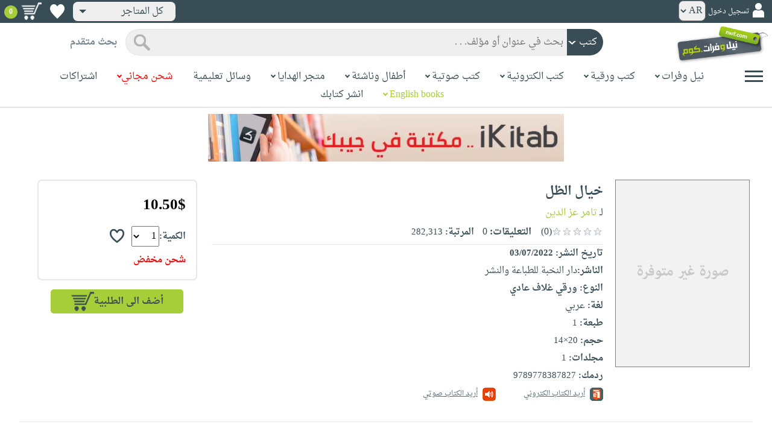

--- FILE ---
content_type: text/html; charset=utf-8
request_url: https://www.neelwafurat.com/itempage.aspx?id=egb278369-5296378&search=books
body_size: 81074
content:


<!DOCTYPE html PUBLIC "-//W3C//DTD XHTML 1.0 Strict//EN" "http://www.w3.org/TR/xhtml1/DTD/xhtml1-strict.dtd">
<html id="ctl00_htm" dir="rtl" xmlns="http://www.w3.org/1999/xhtml" xmlns:og="http://ogp.me/ns#" xmlns:fb="http://www.facebook.com/2008/fbml">
<head id="ctl00_Head2" profile="http://gmpg.org/xfn/11" dir="rtl"><title>
	Nwf.com: خيال الظل: تامر عز الدين: كتب
</title><meta http-equiv="X-UA-Compatible" content="IE=edge" /><meta name="google-site-verification" content="8oy-u7jxndLKZN-0W6ERwQC7lEEfDtnAiKkjt19aHqk" />
    <!-- Global site tag (gtag.js) - Google Analytics -->
    
    <!-- Google tag (gtag.js) -->
    <script async src="https://www.googletagmanager.com/gtag/js?id=G-R22LRVY4BN"></script>
    <script>
        window.dataLayer = window.dataLayer || [];
        function gtag() { dataLayer.push(arguments); }
        gtag('js', new Date());

        gtag('config', 'G-R22LRVY4BN');
    </script>
    <!-- Meta Pixel Code -->
    <script>
!function(f,b,e,v,n,t,s)
{if(f.fbq)return;n=f.fbq=function(){n.callMethod?
n.callMethod.apply(n,arguments):n.queue.push(arguments)};
if(!f._fbq)f._fbq=n;n.push=n;n.loaded=!0;n.version='2.0';
n.queue=[];t=b.createElement(e);t.async=!0;
t.src=v;s=b.getElementsByTagName(e)[0];
s.parentNode.insertBefore(t,s)}(window, document,'script',
'https://connect.facebook.net/en_US/fbevents.js');
fbq('init', '985327646324487');
fbq('track', 'PageView');
</script>
   <script type="application/ld+json">
    {
      "@context": "https://schema.org",
      "@type": "Organization",
      "name": "نيل وفرات",
      "url": "https://www.neelwafurat.com",
      "logo": "	https://www.neelwafurat.com/graphics/common/NWF_logo.png",
      "sameAs": [
        "https://www.facebook.com/neelwafurat",
        "https://twitter.com/neelwafurat"
      ]
    }
    </script>
<noscript><img height="1" width="1" style="display:none"
src="https://www.facebook.com/tr?id=985327646324487&ev=PageView&noscript=1"/></noscript>
    <!-- End Meta Pixel Code -->
    <style>
</style>

    <link rel="icon" href="https://www.neelwafurat.com/graphics/common/minilogo.png" type="image/png" /><meta http-equiv="Content-Security-Policy" content="upgrade-insecure-requests" /><meta name="facebook-domain-verification" content="whys2nbmxhu8dr3ywkczn3ef4kcjto" /><meta property="fb:app_id" content="304357452971575" /><meta property="og:type" content="website" /><meta property="og:description" /><meta property="og:url" /><meta property="og:type" content="website" /><meta property="og:title" content="Nwf.com: خيال الظل: تامر عز الدين: كتب" /><meta property="og:image" /><meta property="og:title" /><meta name="google-site-verification" content="cUd753tkAAO69yubYlEL-UD-6wYShaODPgY1QC6KaKU" /><meta name="description" /><meta name="title" content="Nwf.com: خيال الظل: تامر عز الدين: كتب" /><meta name="itemKeywords" content="أدب،قصص" /><meta name="itemAuthor" /><meta name="GENERATOR" content="Microsoft Visual Studio.NET 7.0" /><meta name="CODE_LANGUAGE" content="Visual Basic 7.0" /><meta content="JavaScript" name="vs_defaultClientScript" /><meta content="http://schemas.microsoft.com/intellisense/ie5" name="vs_targetSchema" /><meta name="keywords" content="شراء كتب عربية,Arabic,books,arabic books,bookstore,Middle east,North Africa,Egypt,Saudi Arabia,Iraq,Algeria,Morroco,Lebanon,Islam,Muslim,Gulf,Palestine,Libya,Tunisia,Jordan,United Arab Emirates,Oman,Sudan,Yemen,Syria,Quran,pdf,PDF,epub,رواية,شحن مجاني,قراءة,كتاب,عربي,كتب عربية,الإسلام,مسلمون,مصر,المملكة العربية السعودية,مكتبة" /><meta content="True" name="vs_showGrid" />
    <link href="/css/webpages/v-638677812986344962/indexMasterPageWithTeleric.min.css" rel="stylesheet" />
    <script type="text/javascript" src="/Scripts/v-637641143530045874/jquery-3.6.0.min.js"></script>
    
    
    
    
    <meta name="viewport" content="width=device-width, initial-scale=1.0" />
    <link href="/css/v-637666543862847085/responsivenew.css" rel="stylesheet" />
    <script type="text/javascript">           
        function addtocart(obj, center, type, tempid, idautosub, msg, price, title, brand, category, size) {
            // size = 1 only display cart without text 
            if (msg == undefined) {
                msg = ""
            }
            //var element = document.getElementById("addtocartb");
            var element = obj;
            element.classList.add("loadingcart");
            //$("#addtocartb").html("جار الاضافة");            
            if (size != 1) {
                element.innerHTML = "جار الاضافة";
            }
            var id = center + type + tempid + "-" + idautosub
            var q;
            if (type == "h") {
                if ((document.getElementsByClassName("qty").length > 0)) {// || (document.getElementsByClassName("mqty").length > 0)) {
                    var width = window.innerWidth;
                    if (width < 600) {
                        var sel = document.getElementById("rowmobile").getElementsByClassName("qty")[0];
                    } else {
                        var sel = document.getElementById("rowpc").getElementsByClassName("qty")[0];
                    }
                    if (sel == null) {
                        q = 1
                    }
                    else {
                        q = sel.options[sel.selectedIndex].value;
                    }
                } else {
                    q = 1;
                }
            } else {
                if (document.getElementsByClassName("qlist").length > 0) {
                    var width = window.innerWidth;
                    if (width < 600) {
                        var sel = document.getElementById("rowmobile").getElementsByClassName("qlist")[0];
                    } else {
                        var sel = document.getElementById("rowpc").getElementsByClassName("qlist")[0];
                    }
                    if (sel == null) {
                        q = 1
                    }
                    else {
                        var v = sel.options[sel.selectedIndex].value;
                        q = v;
                    }
                } else {
                    q = 1;
                }
            }
            //alert(PageMethods.MyMethod("Paul Hayman"));
            //PageMethods.addtocart(id, q, OnMyMethodComplete2);          
            $.ajax({
                type: "POST",
                url: "/addtocart.asmx/addtocart",
                data: "{ itemid: '" + id + "', num: " + q + ",msg: '" + msg + "'}",
                contentType: "application/json; charset=utf-8",
                dataType: "json",
                success: function (r) {
                    //alert(r.d);
                    //var element = document.getElementById("addtocartb");
                    //alert(element.innerHTML);
                    element.classList.remove("loadingcart");
                    if (size != 1) {
                        element.innerHTML = "أضف الى الطلبية";
                    }
                    
                    var ctl2 = document.getElementById("ctl00_countitems");
                    ctl2.innerText = r.d;
                    $('.addtocartnotf').show();
                    setTimeout(function () {
                        $('.addtocartnotf').fadeOut('fast');
                    }, 2500); // <-- time in milliseconds
                    // add google gtag
                    var total = parseFloat(q * parseFloat(price).toFixed(2)).toFixed(2);
                    var pr = parseFloat(price).toFixed(2);

                    gtag('event', 'add_to_cart', {
                        'event_category': 'Item AddtoCart',
                        'event_label': 'Item AddtoCart Label',
                        currency: 'USD',
                        items: [{
                            id: "''" + id + "''",
                            name: "''" + title + "''",
                            brand: "''" + brand + "''",
                            category: "''" + category + "''",
                            list_name: "addtocart",
                            price: pr,
                            quantity: q
                        }],
                        value: total
                    });
			 // Add Facebook Pixel event
                fbq('track', 'AddToCart');
                },
                error: function (r) {
                    //alert("error" + r.responseText);
                },
                failure: function (r) {
                    //alert(r.responseText);
                }
            });
        }
    </script>
    <style>
        @media only screen and (max-width: 600px) {
            .addtocartnotf a {
                margin: 7px;
                padding: 0px 3px;
            }

            .addtocartnotf {
                padding: 10px 0px !important;
            }
        }

        .addtocartnotf {
            display: none;
            background: #c8e085;
            padding: 20px 31px;
            position: fixed;
            top: 10px;
            left: 9px;
            margin: 5px;
            font-weight: bold;
            z-index: 10000;
            box-shadow: 0 0px 10px rgb(134 140 150 / 65%);
            text-align: center
        }

            .addtocartnotf div {
                margin-bottom: 15px
            }

            .addtocartnotf a {
                border-radius: 5px;
                padding: 2px 9px;
                margin: 11px;
                background: #f0f3f5;
            }

        .loadingcart {
            background-image: url(https://www.neelwafurat.com/images/icons/loadmore.gif) !important;
            background-size: 40px;
            opacity: 0.7
        }

        .addtocart {
            cursor: pointer;
            background-image: url(cart2.png);
            background-color: #A6CE39;
            width: 166px;
            height: 40px;
            text-align: right !important;
            border-collapse: collapse;
            text-decoration: none;
            border: none;
            background-repeat: no-repeat;
            background-position: left;
            outline: none;
            color: #384D55;
            font-weight: bold;
            border-radius: 5px 5px 5px 5px;
            -webkit-border-radius: 5px 5px 5px 5px;
            -o-border-radius: 5px 5px 5px 5px;
            -moz-border-radius: 5px 5px 5px 5px;
        }

        .disableaddtocart {
            pointer-events: none;
            background-image: url(cart3.png);
            background-color: #e2efbf;
            color: #b6c5a4;
        }
    </style>
    <style>
        .show {
            display: block;
        }
    </style>
    <style type="text/css">
        .hide {
            display: none !important
        }

        .fa, .far, .fas {
            font-family: "Font Awesome 5 Free" !important;
        }
    </style>
<style>
    .hiddendropbtn {
        position: relative;
        background: rgb(239, 239, 239);
        color: #384d55;
        width: 170px; /* Adjust the width to fit the image and text */
        border-radius: 8px;
        border: none;
        cursor: pointer;
        padding-right: 20px;
        text-align: right;
        padding-left: 10px;
        margin-top: 3px;
        margin-bottom: 3px;
    }

    .hiddendropbtn .selected-img {
        margin-left: 5px; /* Add space between image and text */
        margin-top: 5px;
    }

    .hiddendropbtn::after {
        content: "";
        position: absolute;
        left: 10px;
        top: 50%;
        transform: translateY(-50%);
        border-left: 6px solid transparent;
        border-right: 6px solid transparent;
        border-top: 6px solid #384d55;
        width: 0;
        height: 0;
    }

    .hiddendropdown {
        position: relative;
        display: inline-block;
    }

    .hiddendropdown-content {
        display: none;
        position: absolute;
        background-color: rgb(239, 239, 239);
        min-width: 170px; /* Increased width to accommodate padding */
        box-shadow: 0px 8px 16px 0px rgba(0, 0, 0, 0.2);
        z-index: 999;
        border-radius: 8px;
    }

    .hiddendropdown-content a {
        color: #384d55;
        padding: 12px 16px;
        text-decoration: none;
        display: flex;
        align-items: center;
        background: rgb(239, 239, 239);
        border-radius: 8px;
        padding-right: 20px; /* Increased padding-right for "All Stores" */
    }

    .hiddendropdown-content a[data-value="all"] {
        padding-right: 40px; /* Add padding-right specifically for "All Stores" */
    }

    .hiddendropdown-content a:hover {
        background-color: #1967D2;
        color: white;
    }

    .hiddendropdown-content img {
        margin-left: 8px;
        border-radius: 4px;
    }

    .hiddendropdown:hover .hiddendropdown-content {
        display: block;
    }

    .hiddendropdown:hover .hiddendropbtn {
        background: rgb(211, 211, 211);
    }
      /* Media query for smaller screens */
    @media (max-width: 600px) {
        .hiddendropbtn {
            width: 160px; /* Decrease the width */
            padding-right: 15px; /* Decrease padding */
            padding-left: 5px; /* Decrease padding */
            font-size: 14px; /* Decrease font size */
	    margin-left: -10px;
        }

        .hiddendropbtn::after {
            border-left: 4px solid transparent; /* Decrease arrow size */
            border-right: 4px solid transparent; /* Decrease arrow size */
            border-top: 4px solid #384d55; /* Decrease arrow size */
        }

        .hiddendropdown-content {
            min-width: 140px; /* Decrease min-width */
        }

        .hiddendropdown-content a {
            padding: 8px 12px; /* Decrease padding */
            font-size: 14px; /* Decrease font size */
        }

        .hiddendropdown-content a[data-value="all"] {
            padding-right: 30px; /* Adjust padding-right specifically for "All Stores" */
        }

        .hiddendropdown-content img {
            width: 16px; /* Decrease image width */
            height: 16px; /* Decrease image height */
        }
    }
</style>

    <script>
        $(function () {
            var lang = '';
            if (lang == 1) {
                $('[class*=col-]').css('float', 'left');
                $('.float-r').css('float', 'left'); //vieworder
                $('.float-l').css('float', 'right'); //vieworder
                $('.editbutton').css('float', 'right'); //altershipping                              
            }
            else {
                $("[class^='col-']").css('float', 'right');
                $('.float-r').css('float', 'right'); //vieworder
                $('.float-l').css('float', 'left'); //vieworder                
                $('.editbutton').css('float', 'left'); //altershipping                
            }
        });
    </script>
    <script>
        var width = window.innerWidth;
        if (width < 600) {
            function openNav() {
                document.getElementById("mySidenav").style.width = "190px";
                document.getElementById("mySidenav").style.height = "100%";
                document.body.style.overflowX = "hidden";
                document.getElementById("main").style.pointerEvents = "none";
                document.getElementById("main").style.opacity = "0.5";
                document.body.style.overflowY = "hidden";
            }
            function closeNav() {
                document.getElementById("mySidenav").style.width = "0";
                document.getElementById("mySidenav").style.height = "0";
                document.getElementById("main").style.pointerEvents = "all";
                document.getElementById("main").style.opacity = "1";
                document.body.style.overflowX = "auto";
                document.body.style.overflowY = "auto";
            }
        }
        else {
            function openNav() {
                document.getElementById("mySidenav").style.width = "250px";
                document.getElementById("mySidenav").style.height = "100%";
                //document.getElementById("main").style.marginRight = "250px";
                document.body.style.overflowX = "hidden";
                //document.getElementById("main").style.backgroundColor =  "rgba(0,0,0,0.4)";
                document.getElementById("main").style.pointerEvents = "none";
                document.getElementById("main").style.opacity = "0.5";
            }
            function closeNav() {
                document.getElementById("mySidenav").style.width = "0";
                document.getElementById("mySidenav").style.height = "0";
                document.getElementById("main").style.marginRight = "0";
                document.getElementById("main").style.backgroundColor = "none";
                document.getElementById("main").style.pointerEvents = "all";
                document.getElementById("main").style.opacity = "1";
                document.body.style.overflowX = "auto";
            }
        }
    </script>
    <script>
        /*Scroll to top when arrow up clicked BEGIN*/
        $(window).scroll(function () {
            var height = $(window).scrollTop();
            if (height > 1000) {
                $('#back2Top').fadeIn();
            } else {
                $('#back2Top').fadeOut();
            }
        });
        $(document).ready(function () {
            $("#back2Top").click(function (event) {
                event.preventDefault();
                $("html, body").animate({ scrollTop: 0 }, "slow");
                return false;
            });
        });
 /*Scroll to top when arrow up clicked END*/
    </script>
    
    

    <link rel="stylesheet" href="/css/webpages/v-638676162484869956/itempage.min.css" type="text/css" />    
    <link rel="stylesheet" type="text/css" href="/css/v-635947650604917161/slick.min.css" />
    <link rel="stylesheet" type="text/css" href="/css/v-637127859124005330/slick-theme.min.css" />
    <script type="text/javascript" src="/Scripts/v-635844502750000000/slick.min.js"></script>
    <script type="text/javascript" src="/Scripts/v-638701145267883604/popular_subcategory.js"></script>
 
    <script> //description readmore
        function readmoredesc() {
            var dots = document.getElementById("dots");
            var moreText = document.getElementById("moredesc");
            var btnText = document.getElementById("myBtn");
            if (dots.style.display === "none") {
                dots.style.display = "inline";
                btnText.innerHTML = 'إقرأ المزيد';
                moreText.style.display = "none";
            } else {
                dots.style.display = "none";
                btnText.innerHTML = 'إقرأ أقل';
                moreText.style.display = "inline";
            }
        }
        function mreadmoredesc() {
            var dots = document.getElementById("mdots");
            var moreText = document.getElementById("mmoredesc");
            var btnText = document.getElementById("mmyBtn");
            if (dots.style.display === "none") {
                dots.style.display = "inline";
                btnText.innerHTML = 'إقرأ المزيد';
                moreText.style.display = "none";
            } else {
                dots.style.display = "none";
                btnText.innerHTML = 'إقرأ أقل';
                moreText.style.display = "inline";
            }
        }
    </script>
    <script type="text/javascript">
        function addtowishlist(id) {
            //alert(PageMethods.MyMethod("Paul Hayman"));
            PageMethods.MyMethod(id, OnMyMethodComplete);
        }
        function OnMyMethodComplete(result, userContext, methodName) {
            //alert(result);
            var icon = document.getElementById("heart-icon");
            var micon = document.getElementById("mheart-icon");
            if (result == 1) {
                icon.className = "wishlbtn wishlbtne";
                micon.className = "wishlbtn wishlbtne";
                //alert(result + "t");
            }
            else if (result == 2) {
                icon.className = "wishlbtn wishlbtnf";
                micon.className = "wishlbtn wishlbtnf";
                //alert(result + "tt");
            }
        }
    </script>
    <script>
        // to put the button fixed at the top of page
        function sticktothetop() {
            var width = window.innerWidth;
            var window_top = $(window).scrollTop();
            var top;
             if (width < 600) {
                top = $('#mstick-here').offset().top;
            } else {
                top = $('#stick-here').offset().top;
            }
            if (window_top > top) {
                $('.small-img2').addClass('small-img');
                $('.border-button2').addClass('border-button');
                $('.stickThis2').addClass('stick');
                $('#stick-here').height($('.stickThis2').outerHeight());
                $('#mstick-here').height($('.stickThis2').outerHeight());
                $('#addtocartb').css("float", "left");
            } else {
                $('.small-img2').removeClass('small-img');
                $('.border-button2').removeClass('border-button');
                $('.stickThis2').removeClass('stick');
                $('#stick-here').height(0);
                $('#mstick-here').height(0);
                $('#addtocartb').css("float", "unset");
            }
        }        
        $(function () {
 if ($('#stick-here').offset() != undefined) {
            $(window).scroll(sticktothetop);
            sticktothetop();
}
        });
    </script>
    <script> // for lightbox book content imgs        
        function openModal() {
            document.getElementById('myModal').style.display = "block";
            document.body.style.overflow = "hidden";
        }
        function mopenModal() {
            document.getElementById('mmyModal').style.display = "block";
            document.body.style.overflow = "hidden";
        }
        function closeModal() {
            document.getElementById('myModal').style.display = "none";
            document.body.style.overflow = "auto";
        }
        function mcloseModal() {
            document.getElementById('mmyModal').style.display = "none";
            document.body.style.overflow = "auto";
        }
        //var slideIndex = 1;
        //showSlides(slideIndex);
        function plusSlides(n) {
            var slides = document.getElementsByClassName("mySlidesimg");
            showSlides(slideIndex += n, slides);
        }
        function mplusSlides(n) {
            var slides = document.getElementsByClassName("mmySlidesimg");
            showSlides(slideIndex += n, slides);
        }
        function currentSlide(n) {
            var slides = document.getElementsByClassName("mySlidesimg");
            showSlides(slideIndex = n, slides);
        }
        function mcurrentSlide(n) {
            var slides = document.getElementsByClassName("mmySlidesimg");
            showSlides(slideIndex = n, slides);
        }
        function showSlides(n, slides) {
            var i;
            var slength = slides.length;
            //if (slides = !undefined) {
            if (n > slength) { slideIndex = 1 }
            if (n < 1) { slideIndex = slength }
            for (i = 0; i < slength; i++) {
                slides[i].style.display = "none";
            }
            slides[slideIndex - 1].style.display = "block";
            //}
        }
    </script>
    <script type="text/javascript">
        //!function (d, s, id) {
        //    var js, fjs = d.getElementsByTagName(s)[0], p = /^http:/.test(d.location) ? 'http' : 'https';
        //    if (!d.getElementById(id)) {
        //        js = d.createElement(s); js.id = id; js.src = p + '://platform.twitter.com/widgets.js'; fjs.parentNode.insertBefore(js, fjs);
        //    }
        //}(document, 'script', 'twitter-wjs');

        //function OnClientClose(oWnd, args) {
        //    //get the transferred arguments
        //    var arg = args.get_argument();
        //    if (arg) {
        //        var add = arg.add;

        //        if (add == "2") {
        //            var vendor = arg.vendor;
        //            window.navigate('locate.aspx?search=vendor&mode=6&entry=' + vendor);
        //        }
        //    }
        //}

        //function gotocart(hrefpath, center, type, tempid, idautosub, search) {
        //    var sel = document.getElementById("qlist");
        //    if (sel == null) {
        //        window.location.href = hrefpath + "addtocart.aspx?id=" + center + type + tempid + "-" + idautosub + "&search=" + search;
        //    }
        //    else {
        //        var v = sel.options[sel.selectedIndex].value;
        //        window.location.href = hrefpath + "addtocart.aspx?id=" + center + type + tempid + "-" + idautosub + "&q=" + v + "&search=" + search;
        //    }
        //}

        function ebookget(id, center) {
            //var oWnd = GetRadWindowManager().GetWindowByName("ebookgetWindow1");
            //oWnd.setSize(485, 300);
            //var win = window.radopen("ebookgetwindow.aspx?id=" + id + "&center=" + center, "ebookgetWindow1");
            ////window.radopen("ebookgetwindow.aspx", "ebookgetWindow1");
            var h = 200;
            var w = screen.width / 2;
            var left = (screen.width / 2) - (screen.width / 2 / 2);
            var top = (screen.height / 2) - (160 / 2);
            window.open("ebookgetwindow.aspx?id=" + id + "&center=" + center, "", "resizable = no, menubar = no, scrollbars = no, titlebar = no, location = no, width = " + w + ", height = " + h + ", top = " + top + ", left = " + left);
            return false;
        }
        function abookget(id, center) {
            //var oWnd = GetRadWindowManager().GetWindowByName("abookgetWindow1");
            //oWnd.setSize(485, 300);
            //var win = window.radopen("abookgetwindow.aspx?id=" + id + "&center=" + center, "abookgetWindow1");
            ////window.radopen("ebookgetwindow.aspx", "ebookgetWindow1");
            //return false;

            var h = 200;
            var w = screen.width / 2;
            var left = (screen.width / 2) - (screen.width / 2 / 2);
            var top = (screen.height / 2) - (160 / 2);
            window.open("abookgetwindow.aspx?id=" + id + "&center=" + center, "", "resizable = no, menubar = no, scrollbars = no, titlebar = no, location = no, width = " + w + ", height = " + h + ", top = " + top + ", left = " + left);

            return false;

        }
        function pbookget(id, center) {
            var h = 200;
            var w = screen.width / 2;
            var left = (screen.width / 2) - (screen.width / 2 / 2);
            var top = (screen.height / 2) - (160 / 2);
            window.open("pbookgetwindow.aspx?id=" + id + "&center=" + center, "", "resizable = no, menubar = no, scrollbars = no, titlebar = no, location = no, width = " + w + ", height = " + h + ", top = " + top + ", left = " + left);

            return false;
        }
        function fastgotocart(hrefpath, center, type, tempid, idautosub, search) {
            window.location.href = hrefpath + "addtocart.aspx?id=" + center + type + tempid + "-" + idautosub + "&search=" + search + "&fst=1";
        }
        function setText(newValue) {
            document.getElementById("ctl00_ContentPlaceHolder1_subscription").value = newValue;
            if (newValue == "3" || newValue == "4" || newValue == "5" || newValue == "6")
                document.getElementById("ctl00_ContentPlaceHolder1_btnsearch1").click();
        }
        function setText2(newValue) {
            document.getElementById("ctl00_ContentPlaceHolder1_country").value = newValue;
            if (document.getElementById("ctl00_ContentPlaceHolder1_subscription").value != "" && newValue != 0)
                document.getElementById("ctl00_ContentPlaceHolder1_btnsearch1").click();
        }
        //window.fbAsyncInit = function () {
        //    FB.init({
        //        appId: '304357452971575',
        //        status: true,
        //        cookie: true,
        //        xfbml: true  // parse XFBML
        //    });
        //};
        //(function (d, s, id) {
        //    var js, fjs = d.getElementsByTagName(s)[0];
        //    if (d.getElementById(id)) return;
        //    js = d.createElement(s); js.id = id;
        //    js.src = "//connect.facebook.net/en_US/all.js#xfbml=1";
        //    fjs.parentNode.insertBefore(js, fjs);
        //}(document, 'script', 'facebook-jssdk'));
    </script>
 <style>
      .popup-notf {
          display: none;
          background: #c8e085;
          padding: 20px 31px;
          position: fixed;
          /* Centering adjustments */
          top: 40%;
          left: 50%;
          transform: translate(-50%, -50%);
          margin: 0;
          font-weight: bold;
          z-index: 10000;
          box-shadow: 0 0px 10px rgb(134 140 150 / 65%);
          text-align: center;
          /* Size adjustments */
          width: 550px;  /* Adjust width as needed */
          height: 200px; /* Adjust height as needed */
}

        @media only screen and (max-width: 600px) {
            .popup-notf {
                padding: 10px 0px !important;
                 width: 300px;  /* Adjust width as needed */
                 height: 250px;
            }
        }
	
	.p-voiceof a {
    color: #a6ce39 !important;
    text-decoration: none
}

    .p-voiceof a:hover {
        text-decoration: underline
    }
  .insta-reel-container {
  display: inline-block;
  margin: 10px;
  width: 320px;
  height: 570px;
  overflow: hidden;
  vertical-align: top;
  position: relative;
}

.insta-reel-container iframe,
.insta-reel-container embed,
.insta-reel-container video {
  width: 100% !important;
  height: 100% !important;
  object-fit: cover; /* or contain */
  position: absolute;
  top: 0; left: 0;
}
    </style>
 <style>
        @media only screen and (max-width: 768px) {
            .total {
                margin-top:40px;
		line-height: 1.5;
            }
        }
    </style>
<script type="text/javascript">
 function showPopup(message, stayButtonText, goToOtherPageButtonText, center, webcountry) {
    var popup = document.getElementById('popupNotf');
    var popupMessage = document.getElementById('popupMessage');
    popupMessage.innerText = message;

    // Use innerHTML to handle flag images
    document.getElementById('stayButton').innerHTML = stayButtonText;
    document.getElementById('goToOtherPageButton').innerHTML = goToOtherPageButtonText;

    popup.style.display = 'block';

    // Close popup when clicking outside
    window.addEventListener('click', function(event) {
        if (!popup.contains(event.target)) {
            popup.style.display = 'none';
        }
    });

    // Stay button click event
    document.getElementById('stayButton').addEventListener('click', function(event) {
        event.preventDefault();
        window.location.href = 'index.aspx'; // Redirect to homepage
    });

    // Go to other page button click event
    document.getElementById('goToOtherPageButton').addEventListener('click', function(event) {
        event.preventDefault();
        if (webcountry === 'all') {
            // Change store and reload the page with the same link
            document.cookie = "master_cookie=webcountry=" + center + "; path=/";
            location.reload(); // Reload the page
        } else {
            // Change store to 'all' and reload the page with the same link
            document.cookie = "master_cookie=webcountry=all; path=/";
            location.reload(); // Reload the page
        }
    });
}


</script>

  <script>
     var resourceBy = 'لـ';
</script>

<link href="/WebResource.axd?d=gRfIWAYAKStFuv250my4nqZ0rsEYcdM6jCYw4GvjuFYF2dZUWQGgqtoqnmMr_uGzffDDqeyLXSerhgRFlxIp1teZyQqOl0-lW_RrjLvvedO_HtNpthYHCXKBbYKn8zsa0&amp;t=636298287888888913" type="text/css" rel="stylesheet" /></head>

<body dir="rtl">
    <form method="post" action="./itempage.aspx?id=egb278369-5296378&amp;search=books" id="aspnetForm">
<div class="aspNetHidden">
<input type="hidden" name="__EVENTTARGET" id="__EVENTTARGET" value="" />
<input type="hidden" name="__EVENTARGUMENT" id="__EVENTARGUMENT" value="" />
<input type="hidden" name="__LASTFOCUS" id="__LASTFOCUS" value="" />
<input type="hidden" name="ctl00_ContentPlaceHolder1_popular_vendor1_TabContainer1_ClientState" id="ctl00_ContentPlaceHolder1_popular_vendor1_TabContainer1_ClientState" value="{&quot;ActiveTabIndex&quot;:0,&quot;TabState&quot;:[true,true,true,true,false,true]}" />
<input type="hidden" name="__VIEWSTATE" id="__VIEWSTATE" value="gMZJ0mLOuA3FPexRbLUhviscasV8MDDzSCwVAUjk6FYCvDWMvSzr8mfZiJHHxNqkxssnje2fDubt2siXoGtxa5ABDH4FZAgmpmu0JvRIto8RQmxVmvifNgIOOr+0AKCE+8dP6MqUzKEa80fQpBxsQb7vhmkpcJ7mWdWjgXbRb/8KMY64rcAGJy2tLMVhVtwLc6SlRXUQ4qldzqrwkR+zEMEZtalBpUcK5W0Ja4ec3bjG3mcWRQo/HexClgfycDYvEnB5f4/p9PbCiNQ0xhTlMiI1IhkADQmLPbC8iXNzARDoWVrDR+580Vp53iT2MCWWakobibi4N149cE2vWqVHU4e6dYwlDLX3DCO0p8oBxY23enJEJHqoU/Bv7tgG4bSLOM286RTtzB+s8DoYfTYPsEhillzbaC8m6G7blfBaDLPLvLk2niFo4iFZdUrfMJwjZk36+gEAFEGAIGApTn3lE1iwfy/c4JsY8u04gDthPTIURQYHaMwk9YYfuORSXatqodjNIuf+J+xDgmdXuwCxLX0YTfSSdOPr9b1JVnPecsY5VEZwUhM8k4RTuDl0c0ji4MVglh+bPKU3MG/VLYctBxcOlvh5AU7YS0YTe0v8DGCofVL3QMQJ3Cc9QXnnyDz2j2tuIA0eWqxVl4CaJSiCjXWLtaBfA/CiX5njfndwsSIa9MHjWlqh3QxMKhsxWoJnRl+Hn1YCtbR0GaqGerqcUtljM+hhx+XL9EpYkJpW0KLWFytQK3tT7j/SDvuAIoJUA90ir28qdU+vkM6TBtYwmOZvJ0o3WtsemUHLUO8l8HfvNwa8bJ/s6sHpVDXp2ckGjT7E4u2mSjfWXzMhK8XLS2IKOKy4qrd7m1PhweUCwCm/v3YMy1dqEBf3BnFu7RRRt3U+thV/s99C0uYajo6kCDXCKf5aRZdXuGtH+nAtI/Q2s3L4Ga6GiuKuOSGF/DlLKm4vTmsRl5KKtn44lP+ziOGp+F0gxEi2wfpLvSlBuFwzpYX46oErURdk2N/fdMYJpGb+0Wnyp66y89rF0N7LTQf9MM/gfUoGCc3QTpKrlqXtrmvPY+eoRQbQDA+jbgh4WwqNNgzFFlpskwg0ICKwJsHvJi/PLPQOkUEr1enSAqFild+BrA8ZKKmPgbZdDzELS8jZw4HEQdQdFpZMwObQxG19HoS0qNTmfKk+uIP53I+3m6hrpOjmJ0wCNGc6tHZSRSvwnoUCGaurMnOJVPv/G2PdKVSt/sN9JsRopA0b+CiAP788EPq/LpjgTToki2bltQ0t4qFv16uw1BGRg0T5nBo6iKMmHsUO4F/fKcbsGxJBDQT3GK1X51elukKoiq8DsgggJ+Uj2/pae316V5W+KAbdrPMSpDZLTsbecXrR3IGuR8AyuCiWH+HRj/osHuZfuPYQt8wjia+p5kW1meEWPn3jgW3AWFJeHt9ZabwPv2oXfINWKITZEEnyrJa2wJnxMsPsalb4TlL26Kh78goBfc3baLv2jAvgKDq6UNAcm+X83QqnRLXjARX9AU+XDSjZUxORPgP0SvSY3AMiV8/Y4g86EZyvU8+eZwHdMB4i0mABKpin5xZ974EJMbtC6H0IwB7G6pLfykQCNBDcatkw5CVsFoKztPYy9/R27DOCXj8v0QkHJcP2rtzj92esutW/cyIAoqhPzpCLnYUTazkKuez2nuTehNZ7Y5+8yV3goRUztmVNIkkKvid1s30Cux+DHDN3d9OITTZEFOJO9cqMMkmNSnl+MWkRtfXtwrhXLTvf0VSNCghIy0vOtEBA16PiYAcC9D3+BqSiGYNVod+Bj3a1R56tSzkeQTGmFd9q8qUkluDJQXpgE/ZMebN/lcHYURkL9WnN7zSo0V7229Ztv8JblPFKThG1LG5HxFVz2MsvnWk0T4PvifeHiOag3tu2HpvOy9dIHi2IFkXo9b6kQlMRJYsn56wd1iaZeKXVYS1CIqP72D+LMc6/W2Rz/QTumN3GM1/Fe1KWkwb8m2BqCmuKf8uhy9VeYruFuaGq8ODLC2ErVAZAMky1XcGdQwFueIzCkcU31DMvbI7KAubg13EjAogXrP5ekEaj/oUvM2w6mck/pFJsdIL0CTBwneHGYk0Xn5mJ/UTvrUnbpjrH+eAuyTxzVaf8THhTP4wgMV/dqelo7PJM3TcQTQfWWyD9goUhlNOoynnI24L1HNGFyeAb7Yk7kiRYXMAOQGMacjD5gZXnCaCZLMtsK/raM4aewlkDpmHo76IWV6foU8od6c2RobFwolyzP/F0hrPKjBuI4zpPPz52XCh6t/enxRMEaQkUTU8zzFoCu78qx+2nEg2AgmFLcdMX0aAnm6VzkjwGc3wgDGxzsSaPIPTaYX/5WvKMP5muYSjitAIl25PW5HE+IH3piFy5xYyed/2Mtw9l37kUPaTpi17akgp0U6SF6+qt9u1rv2ojcXTgP8Zno/0t0u3FTfcqm1lklN4cUPyS5m3sbp94P2E7C4z3d2qNn8kQU6bIvGvs9mEYsUTne7DdgYRBlR1BpnS5RqY0pkTq/1ye3Bgl7MrThjC1fsb7F+OUGsXYL3epPGTjscTH/X6Bl4UREf9snN6WHIJSKB7DFNfUSXUFmG72VJOnW3n4vhlO76jxEhP7wEY+WPDO8QnWlGdAOV8NMmvxjKXxq0j9Hax6xP2WbQK+34p8KG+zivSKqx2JDKu/tulIn26ejfn06EIyzi0FXJeZuyCnPxnxc3nKlQh7FQ4bFnDCfkdkFUNHLQB7FmK4QwSxDN49EFC8+qQcv/8VK7nTJkM8lcCM8Os89+Kbp5yXN3uua5lCVVPvWEAs1Brl+ooXu1fqC7wL+c4Jk+K/HyolKeneFHV26YWTx+s/VaZKkstSgh/lj7FJWHh6TH7F/sgmLiqkNACEU1LVWYoTKE0dKk2XhuE9PCyCGjMFu7q1Pi3YCcREgzUau8pKeSVBz8mMcxss2erfuLu0ufA53J+iuoEOvYdpkCoX/aPPVEc8K61Bf6/eFm6PPs+uVXhbu6kYw79uGIBwyUDQ37yKSEe6XtcuMT6ORDMtAwqCOpNRUw2CJvcP5og3SKOqXtYW13JIY1sIZo0Jdu+NRil1tR9zvHbxBpt/k/[base64]/3dI+ul1mU61YVom5G9wlq8ZEYMMqsy2bfjP/6rD0PoNb61k2xdFJh+jQwyeQvwxlsSgtaOLq7GMoMfQz7NnNHYXEeTRBT3wev1dT0pSappz9MEQW10ElmEQFdKzs28p7Cbglbt7vxVwHXgd4AC9lA4NsGE8OVN3HRo/JCgNfc92IwYMStTan7KEn8qoWplM+NiLCZDRPN6RH0SykUZBha3euECdbMCs9i/ezXOhjGRv+Ccza73tKPO4dc+yvbF7frRoxCT37uzdaeZ+b1M+KBkjdllUVZkZHggaWM75WpbOsxrDUlVS72p1iMkj4WIYjxSSfIY4e9tC9ilA1ppKTxgtGkq5f8Su2A7vmdDfSBa/PdxeNjExadBledz/TGxUHzClTdNhHvPp+2ZO62fsbqBKrkmrEahH2iB/eiBF3FEic+7TW86g+/y2ypQdyGlHzwThwfHRrokTLoigbKhSEiA9Yt/LuF72zYUpoEt9kNBPHdFmsJGP/J40RvQFPLWjkgZ4fA0ZWLwUZ69Hd19/PtpBq0oQJtVPL9U0r/ySf2aVzjX0wxinUDE9yrt0Irp1BWGws6EO/G7HAlUuuhg71Rd+rsBIXxLQUt14Qopu3/5+58XCNTHP6iEC/+pKC1ZiBotx6Q1hhTlh/dtVWUfGL2/mCEUw7voumKTwTTbW5MBHqx49C24fXzqLdDt3MqL0ovx/lPwVCf+Av67QxdihO4cR8bN87HqJ5UoMvLIibUXdY+lt/jR0VPLgOp7ktGhVtee1abxmgXiN6dW3wbI0l6Xx+IS5wNpOCeI0R1MVRSoG0IEqtkTSwf6igT4plt5sQf2C1CR0fHpJ+++VvqfIUJVADJCwMGNe/Bf0p5Y6IQMypkm9EIvjr5/DarudmcDJEb7+Vc7W/LC9azEYQ0FV4asr40fRDi8+ARbX6dMYEYMNsaVpIWvEJR7pAwD4xPjJ9vZd8W4akAepnXuKgcbqJLEZxYH5Su/z/8SpHc6IOEhiwTdCBVfF21V3ebihJi1qe/JuHRfhpy/LTevfGSnFHOZkeogUGf3ZcoiAS56EBFloxh/Z/[base64]/+fziTyXkdqhsMjNKrfnukBM0ghqj4M8xvPB8LdgM82tQ0/cPKlChvtV9r1aG7Tm3A5ESvV+W7X9hzvJ7Rli1pII7h3kvQGRxrdN0G3EEFNsSxrLmGicb19MBNdheUiWFSgszSRqQjhnuj318j2/PjAEABRvpiG9mxynXCuXaWt4ZCPoE+QovprOpVugP+i85ahcYVI9laZb+FlMKOwRBll+vlqR9Rzauo8EuEMhbECIjeKYv88sLliNUOnFWWHPyrSAst5/3qhq1XnXfkULHqM3uJvgoq3pwihsrEj4EPgukLdidu749ZAzYRXEqu0JLgJXBN/9nkuUqlgB5130RpHdWbwftx2ss3cWNUHtbo5LpN1RhKLt9weBxewPQatLn7PAbjH7dLOZfHbwMOn/[base64]/jliZrUbPYK0G2+DAJ9LJtn2wVFWTgXn5qUs9qP7WyCVbIdud/mMtkf6p3ib8wA/KNqXtfDw+shKuKRW9QBL3AaCetNaugnlnhFs1z3TE/MiAmGcHBpqwsKKkMMP/42MDdzDINm3X+/P8wWAvf/iWbYcyikr6rO3IeQdDA4ozjFCv6xT8xmDCOJmeIi/sV3OkwmzCiZl5iMSraH/XE/mUdFCkf0E/8FpyeIXxD5l2lyQO/jl0lCvhd+dnsmz1grQs28bUKNC7jdbrK8BM/9LuGOPBYxz285HMIumeyxAGWsw1/vp9ryeLQKiGMPeCXvavqgCZYF22XRoSEugVLAm9cAOlWU54z6rp6UsAilNh+e/BUiVpmJFtl2bhjl865N/Vc9gVcYS+ZI7aWiHhe2gbKewHA8gksprOmLTpg4zplQ393NrckrOQTv/vzAsw7R/qPqVlPBY0Gz9yLAVvWJzAhBs06AExUvtekQRc3HF5uq/ljizhIUPGNslWx1oZirS6IV3Yvtwd8n16yRD2t6O6fadZHThUhG9YYxnXSTcCJ/AvL7aZBFc/rV+PVVtguJw+CDVHiRAUX3wjOIfR3JZU47Q9uxPKgwTHpjDAgQH8MvgYG9Q+VPYc+OeifhAita0/wpXRdBrDElwViZ+hPQqEeQwbSFCzk7Czy5Nrp+6oIOK7/XlLS9R9fgE6jesZkcjm6PwJ6X6yYiSgOCP2qfBntP2TA3FDdrc8eoMamAuZdfSToGLT8kb05IHfyM3aX6YQmhtl6emHkyJxTLOoNWu84LdPBg0Fj8umL8WxiGgHsPyir1JknSl6lIOUPCxlnGETWdKDHij2zIrBxVVz1R2TB0w/zzB749SpWcMhkKwuyCHyulcp8AjxoDLZWRfh1W8qAwIei7uNnWSKnZxeLETGAS47hcCf/uo8tqIVlaVGh19ylpOan8D3JpkxITHbqaigMGTLoPHmHNMmMfgOX46nza5w751i7NnEmPUSptPpljNBVy1XX0SEDxba4yHaf42RMGw37D1RrsMGw5lz6P7LNHc/5ALnob2EP9kkkWoAg27NPyx6eZXcWzCEg/CU2I8lgYR6qx3MlpA5GilpieOwlEDeZSKSDs42JTnB3XG0wLjo3tAecT9RZl2gdqqwkkC8uQVk6vGCjR92OthbS1XxLLYzrKcXw48WswQEX60+fiAIxbgzj2PJ7xrZh2Ahv/lpLQbNiJY6Js0OMZ6eOOq3z/[base64]/S+xPep6Ks+wxf0Z/1azWunE4rH+wRZQnSyPje9/UTHLBXo65V6BABTevfVXYAQj5CMP4wuuRhoL1CESBlyEOS8BoJqXtAQavTCmom92GRnMAUipd6VHauu5EhBbM/4cyaSeIVVFT5FAt/jnEqNE+1csGd63G1+iOMmHeDxg7XWKyQ2OAO4WNH8Lr9kiUcAesDvswtVYKTlcnr3kIZSMHFRpBL5YwJqiCh0KR6y5vZRAYkgmzGSnlJ4gEIkKPnDNAbd2OHN4AVfYMjekLrWaIQLEXYB84yFRB20ljz72bu9yvoVbn0oF4RTUPH/qWTp/m2bYbL7FA9HsZvVio0H7kt/ssyXlnsNkmeYVnT/Sa5X0N7OXc3attb4NG1ESPs8mOX8+Txrx39cAnE9dN0dSttiz3f1cVihJM4ys8HkUOjm2iwxGG7S/sK3DjhU+q0zB7HpOwxkGyxbST1Vy8VqKFcLFfUEOttcUf1rvWzXQqFGj8w2jXZkaZxxGALv/ZcN70hFOmBD+s5LiQn0F9Uw/OyUGkZaqew1FveQWVGGL33VrXWemhH05THY9qFyP2J1FsYHveflIqVlZcGGflls/KpfMPYsdUPtYM4dkRYFvJ/7D6J6EJYaeYLoa9AG/SP8deEhCBgIBS4BCX+Y+hWyzqFexUFK310/Z3GADFZTMhRszbA0ao42q36r1s25brb4Czeua+5Kvzcpkz9RKjHL1lWhNL43BhyZiafdhm5L1iV7vGk8HkHHDcYlSnb7wNZ1UmBxTXKDcg56WnZk1RxhJsWVGifBKtQ9dFFQWDG88TMK/HymutLv74jMy8GWtfjIHV5VpHNhsdM3cP39+KutKwBFNaW6zHPHD2HeoWp8t1yG5qL0qJt+zNJ+r0M8QPjh0q5q7toCqlLf4jTjSBE0Hn6cMS/jBGdJZ0IAX6CMZWYR+gaOw9DZwCd4TD3dSmanaM6z1q2CEL1hv/mibYM0mAx/gP3vYzd2QwabZ8krcjDVQX6w0PraX5T5v/Mng0oogYsMjCPBrV5OHUx5fCEEt2PG6o8mRQov2BmthDXp5BetDQwJJdBDj45tcFaG5VMRZLFJGAtA+hNv0TbnHfusAIMP0F+q56jruorpq6S6XcvvTSuGj+6/wkkJW+gp4h0wqK4IswI990TVXK5fXP9aYZ/[base64]/yyLD/hc3xwJx6K6Pz2GfgFLvUUU9evKHSTx+1t0/gw/FVXjwnr1u9EqoneL/SheJoSEzOykT6wpd18Jdz9vCujN3CGtTyaIzTp+BMIN48cWqEis9SEDXKxdo1u1vQAPG+F1pw4TPyZf862v7aRPnfYtgsXV2iep2vvivNw729K9Jpy1ZyeSLJCw8+VDDDvGjFvrcc2s9cYJ+oOTBVbyQIsB0N4eSnD+PE6TnkJlTuLXoanHLhYQyMR8/BEVhJwLP7qwcUIKj/FzjG6SrcTJU+EfLSLCRQv2vbiRzJhxwZAA3lIhpFhI1wp41EXuWz3fcWgm/nv75l0mXmdiE3x5JeYPmSCxcrQkE66GMxviMpE0mM7jyY0xjpmzvAxl4uOpIZNVZ64xRFKFxOYgQq/6tCugmNyHOdo44lk+12wQBew0hdypTorvhqh/OAb1ajQrDPT0X7aj/4ZZr+N2S5Z05TzFIlKHDCDnesflGTQbvQsGV0ArJUwHL9gtMyBx6MXEM3OA7GQPiJYLw7yvwueMy0S4I6Amu1A39dI/RtZpdPqfGwtrNuibXAdkTkHXHGlTCEHWfjQ+rfMUOs1oAh5vkrXH01J7qHJ37bj2zZ1iHt3hMSyg9mtj9NFYhCtu92UmCU6PH9TUWMSLvPZXj8EhTzN2L5XdD53uZRjrsS/qql/zAFHeUc6l40MdRJRGaJfzLUYutK0Q+YyENj/JBo2EINGSY1WB2Cn45tbnn46GZomB2xWAoF4PWcLpeWlSR/jHbYP4B1faOUn2bFrwpAZuSxn4rJpBg4fH2i6vfeN7W3EcL3FWwiKSO14SUzp4/mMT7FwAdueLobtJ6R5+FL3AX7n+QVsmLMG1nDun12Vx/T4BMvYpA5QHUMt3/cdvxhLA68v+DUs3F9meo0E0miJqeV2+8a/7lIfVODLPWsBR1Q+7vkw234DgY0qGOwdfqKrHm/rDLbVkbhnPKwTBxed23clhxS5OrDm82nO0EMqYRpKdEoWgM1iTM2tRzAopjIpn5SNfyQw5h0E5zGPh0u7ddclfZ8Z61nQMSrCs4hw3EHBmfHYvUHiwOARaWXVJ+kowcMJNPPp0RgstG0Kh/r1/i3uLkayYpjwGVyyHA1nwVYdA4d8zhay8biiyvlBuz1LcGw2C5geK3P6X0zjXKQciaJPHgQPJS2FHh6Ve7Adax5VvMNN/lsX8fzCqvM81pJnObRjFIm7xyDCSk/+PeoMOgpEMmNVxyGhJkz87fMp5/AgCDUTM2dkEmwzEirz2ftQ9of77431rhCyJwKZjvo0LqJBuWkqKBWUS8dG/ypc6PFSgybWljYAgyJdffeF1oGpXme69OBmz8+B2meymRJfnQqVY9SyewU0z9sp/KbxazqiboQnmJcDIvndeKLRvZp3qbazOCftU3XculYqJ977YkzZ4M3+Oo9IupnW9OAc/t7MTqtEfHfm/Upqwg+E9zF2A5LcQW1wxcejwJB88YTrTW5mF5LOJ6QEwvy+Dv0nuPJfz4HEFFDsrbdWmCwRG/vxft/BLMB1wiKbhIINb3uGgltLLqfep6NBVyXDRb6l3uMZQ30WN/ThxkES3JQu7Uew2KcW4imuUQGns6N9aQKUVHfUIEPM1xcmZtmEWBlZKeCmyHCkLsLDuiHCM1UzgvqSs349C5izdHyMcw5182YWF97RTU1yEnxJIx56ioH1ufLA3BdZ5Zk7HgaLjsNu/OnniMxMCGjax2U+l7xtISivfd718qznCtGVwD7MdgjV2An6B8EMLDiQBW0BiaIO7xdmk7A8J9SnBU2HHgdX8EndItpJZUWF4shwR6w21iMm38oILehnFf/yw2iUnXKf6JJh1Dls5r71QlzBZqSIjWpurdBlSNhkVqj8HufOSJsPyoWLvZIRZaY1r3hoXPpycM/PlR03oMHBUeixVUEHdgybPpMjtu00Y/Lt4VhoRS24I1bzHSWnhP8PHx7IbacncdjUBedd93EDFrIKwNwbbqOeBJxJ36OSAgyE10RjC/yn4RMQ2CtYWw1jKuqhcG+RCDZfHSsiw9gWgx6OCAoA6jfStxJsfF7KQfL5c6956xhfGPiq4hZMJZr68eONDxjs6syJ8ZQrsWeyaHseKyKX+UCmkki4s9dn9cgha6Y36mVW2wsXmyLDJ47cY+kewJ6CQ46eSFR83oTPlD0yp9/QR1dvBNfIWwUkSp4PmeNZsYLyasT7sD9YHd5E8kc7XesPa22L35PpOBXtvh0SpBsXgxAKFUqyJOi0QhOdHYsTG287OT5PUWNj+mXFa3gSaYimSm0KyyNFvEdebuF1Nd/b1uqqLU7T2VuUoh2n/Hv9p9G2Rwt+5YA/GEExBeI710siJqUfEBsNXczkJFDOf3S6qyj+NvayNZQoC9Urd1+pc2F5rpRTo/IsmJHYs5mw+ujQFRsLbx5iWcLmoeyEeOOFqgaqSp8do3qOgmpPTGjtmYtyOoC4Msq8BlGmqdkwQYhyitGHlad7dLfqOm4It7SyAYUL7gUbl0HiByCpazoEzXkWt3m1SSxcuH7wfL2pcsPIgPii1DokMyA/5EKT9hm+XvSb7LBxHuwsrLQgIJwn5c6rNaqlG8++TCDL59lJIHcpCTxOqxzw4opQatDOXPWskcBIBvnBjNgcBWrjLWFb6hSAQ2Ud8LchdKFwq4lSTjV4PWu2mkdCczfNSPaIKAh+rJCC2Y5EcQJKDOt4UFpwL+B0w3BjsMwENJWKtoIk7jc6ApmPJwDZ/QQ1IO7MLouhyizwkDEHzseZDOQGOeOZA1cTywVYKDAPpof8wQ7Pt1I0HrUIfCm5M05NbU2+svzuEhigLK+FgBHuTivQZalfaU11jmwBuP+4GHocL1FhwPC4EIYHvzvioaD29ioDeRjYeuWL+9oV6KhQG06HxmDtsp9j4yJHPnZ7kksr/+5GGajdMpw4Uf8x3eoib2kiMYog1INGrme7Ci3RH9M6NK8OiX/SZZSnITiZhTE9L3YSwRKBE987q8pDCkImawEljDjoJnlR5Ucq8qgRmR8m+8HWpMFmZ9B0B7uQMrbZfyJ7cEJeP+spvYvjvJ0LTb4dyuUlvqaCQpsX/igjhHj2IQ4rtiV2bvu8GZViucyNLYUEd839XY9yRZ6T5HTW5Ff4xtRFmqA1evt2qztb1+Gn0nc8dHCfFCo40VYWSAxmAcCVbDFh2pq0EwPAefmllASxM7lbRDs0z3KqX4ua2NG7FQls6GwFI/x6xnN5cM6XXlgZyzYD/TJrNsus7QhLL4JqFLrKnnfVoQWDowgw/Ci7NdwWkCvDX7atgw3ZO1N5orZeMsZC8Sq8J5sL7AlFSK+qopuqQgpco8GAg5dk4OUhF78RffwvaBPULnkR8Vj/jvj9uH8iNAKf+5Azi0xgMvNuDJSljfD44jV86aH2z+j11bQHRB7tvAoGz+Y6P+a0OQmpsXQRjMoadfTQ8soR+LDQnCF61liQENjCiXX331LY07EhR07TfKuG/lbk9feA/MbuErqYv288Y0kcKByW9A5xRkHaGALmBGAw329Id1YmokXCHvBKXAaL8MFk+kCLiBSFcAjke8iqqcEKUX4I4tzNlKlsIa6IC42x1ehjti2YbnkEhjRh3XOW7dqTOjDPRRN6hKPw3Zu9Zld29jauJpVRjSbXpSybgCwQrVTh2GOWbGtsOHRBNgagiQCZWa/GGEXIgNnmOol2iOx8Oj2woMx6EkStoylWjirE2+6a0xjSYvpTVFJaKMS4z2tQY/pD9LhEl2Ld64TZQbl9+evUk1Zvi/z3NFR9gjdVxdyAF7bUNyiuVz+pBVNaU88fw5PWw8T8nlc/QQp6ylL4+EgJpGTlu8130CJTDg8xL0QxLM86P9LWywBE7V4KI5LIwv7RtPcBMtD2NLVZwMhbxqlY1uH5XyqzFoEqxAnt2azt1d9L/3o9zPkPxFx9F26qTRB9rWQ2Etl7nPN+Dw6u4+pcGQXTNaGA97Fa+46QsGgkFCTFE6RqTTwtZzhxBRkL1h169PD872B66zN46wJUnac3iPc+zJoU1ISzMOYOTMGG5xh3QNuS487F4FmQTyu2UVXhFWfoPq3wgiwH+CzU2qZru/e/VR3TVMeCKkdBGJbwpfUqLAsIZxq/06gNZwoMNqdJ/Eky/oJH8LV3fshIMlhYuattyo9hUSGP+0/QJ/y4x/FT32iqZxuWW1e7D8JBbfIIlTX9bEOdA9QfQ7pYSZ3/UBmOZmcTuqONU7LX4yAs/BfvLoLIqWIEHTYpM9BWyy/LBQOy9vKlt+/M6qPv0lEMfqnQ2e5zEsLR8D2SJ0O6ruPtP6CwRrDs8i21EM8B9LE1BXa2JwHn5332eBiJ2jcs6+43Cp4xbTdkYSczDYZHGx/4W0GsgT5nqx7ROs4/afffXc7omXSbXiUrnT7apK5hz2Kz4iOwls8+FjY2AgnolIavAiiAQI9Zi0Ve0WVa6uO+DkPVjjRmMhb+JZECnD+wf7poD2E7SYCL4VfK/xtPwbrCCfOVklVtc74ALmM8eu3QdtYOj+DbU0PSIAbXqL3tZ/yyqeQ1tYZGEuYaH8iQCCjQGnwtJYQjCuM3LhgQBXyseGrs8mhrIwssZePj7Qc9106rXIucL0kRZ5qyu7QwZdX/VoyEQk5myqIWMgOkDKLnLVz9j7rf5AZvfaSoqnhij0ERUoOJv5Owrg1/lx0NfyXXkj6I0nwNE2pqbPPtHyoSV75J1daLH+J9uILqaoWhsYUxklhHdg6pUm7I55d8QOdINlT/L0aUmJ8nz9J5IuS+DDgPez5qBY9HTLglmoQrRwScTM67gwSecCUIKP9Z+z3JlqJWkNj5BdClKNkstNDqV7EYEUFDr99Y4QXuY0+6OoEBU1GMc9AMHIldbkC+s28PDwUpCmjuaBZECfD4IbXIfvQS7h87dYX7XIjn3/vt1pk5HVQRpsK88Ja7/xPXniWCdJQ+MpqYEBYQWkM2AVNiYFU0BjgZuUg/ArQDoe6+LgRRp7bKXEt4KCGMmSJyl+GYFztRu5zMV6/I4TToe15g9jh9qaeSzZ+xZ7SbOs6UT0LxmISrTR+BWNepB4vURvmcNqwCaI76iHlaYcjHAbPoDQknF+mMu7zcy0rzTZZCj0gkP1xnWjHRF4epAVO/2oobWMlpcb9mghuIFAqKPUPg4LMovsEHHsZCm6L7RH+fPMkhZmoZ+ANS9k8c0H2m0C/15GrP2q8zz9Ic01++jZgTsyrbMUg/DvkGbo0Hjs07ai6dxSSplJcB7eRelmWSZWXR/ddqdCn/OsJsDEjMFJ4EEjIe7Mnb42RQ2g+7ArTTgGz2V9mjW4sO5adBqWLORnnodr2cpJqmXgkiSxUer1nN+8EoMEowPgGFjkeO5js98DO3HvgFYyIsTyaRlVphqD2rKU+COqjtHfqUUcNiUXiBJRno9PaNiPFfTv0QLe2R6BIfWfkccBihQbxrXRHzxJntO0iUmDuubJ/E8cN4j1gIMlgHp3aMbN8nyOn/3s06oeZq8RNsTuQkmxWFB8tBzuwTCG3AoWTWvbzowMT3K8YxLGnFOVqnhBqwVd56ZWYjJ2AM/xIvr8Aba8+cw2xUTfex23uDWEaR1KshrIJY0aaXtz1sKWZbV2CdTM0ySgYUd79Gz1iBd9m6hsKkC5k74D+rjcz4kRt8QMjoQJUWzKnscyp6aQixjtUmdTjQP/9zq0AdAT2z7gP/1Z/VvMVo4Anrdzm3SsSfADBO0qyYvwc3S3/aQ4w1qSysj4gJ/yWhUVI+np/1IePUz/kHs92FID+nn/+WYDxZlSrJSXlNWptMgkACvSUPkBaV73ajtkNLkRrv7FJENPCUz3PL0ymd//Xe98ntSff4MAdjvFBN7DqhAtHiEr2qxOAydSV/MW7+SAGcXpKVLHrYUny3qFSS+R6t/90p0EDYtRLU9muSJ1y435l+zN0U9CjQ/3VI4wyykkRQ2RBjFC5WS9/SxBSYXEyxqMTG5CK7AHhgudptKvOLA8Of2Yr+VqmKhYQqO3P0xc6NUEVM1FiHBj1zKn8xkmgFSoQf7TQBU5bAe1kmso5o0XSDzLeYZMMS6Bz67ooakqxRHRtoLvk/YfTHzQ3shSJ4CquGEp9WgnA7l1Z0NsgwVuF+4eI723JPLwGr66Rm8j5MoXb25B0x0zv/[base64]/AjVb4HtSe2rRvRLlU7MUNFpw0eEK3FrsXrQIMgzfDtVxqExkRQLagAJ9tUnLTZE1MZgkYFuZzlBkKnPu1QhGn8qJw1kgQNUBpyg7+im28b7NfoVBOsWsbOW82c1AfF7UVPq/jq0WGEPe/OYR/stUbnkq355AB+9FycGAQbG0D6yV4T1H9wFUJYwbTf4YITc45ZcNu4slONIBmMcPqFH8enN4mWmcFjFMTQX4IVJ0hXKAnfNRiwD87dP0gpA3XetVX32Fn/oeZ2q/ZK2CfSNHVeWE5zL48xYgsTxGBdu5hidzwh391chzT/SnQs606kPAWDvJnp5xtDoorPdtXIg3kDOpAajWDHZ+j/gZK6ub0pxlTqRDh9f+SpAtkJvc687gPxZpbOxtOnMpYY14hhCK3fq8jj4XlyQi1vliDpxplISxbAawchomiMBK6CfjY9UxGMJX8F+d4ydNdD84MlOUrS/[base64]/yBe4G2yzzywsAE5zZGSMB8+FS2NUW3k9rM+45YW8SXrHh9m03i05spmEyQNCRaTGqT5CKve/9PYHvSMU2rmH/8XRhlYqAmbgU+ijcmvQJ8oimKGI5txkNkr0JDSCrjCi7Gq7+38whzXJmQVthLE73olDdcV7ZOTivPGGZkyIdis7yF0cZNlyYD7H/1cTlVZo5S1EkdR3N/layCztvuL6n9TiZRy9bBSdbwJdVrCLqLtNAEOEEClm+hSTc+hoLVknFJlQtzqTworx6etMM/4ilBQQtslJQRTtrX2lluyoD6jjoTIWbwuco2lZpGaYZBvIs7rcWDpa0HeMkgEbjEev0klGIaEibtwjjmsQiiLYYdH01bJAAESS+NyoNoKphBSF2jxplWVCDAtITYrGmMetm+xK/AUQFUweck/8HuHR+U3U8fLOc8dE3Y+QLbsBL6kQM0gENEdLu2Wz+kaGkTO8eySTjDghdIIh5r/pnH+Lgu++TJSEWXHOPYwFY+khstupk1JL2T9G9xvSZ81M6LnPjNM1Tz+12nbb6bSwJ1tbokO7WaJLDX82GS3WJg13xh5uSG5Pejdb+GsleDFMEWItm8srjJO5d1eVq95h8z5p6iKsYwynn07+Qmxdetf36/sQ4qQBImEo5b7QHfKcGpqLUiiwHTdEo0wgj/OS3TUt36RvW2fQicYBuf4BdW8cuyc0T4qgqAlQckPPrvp05wGodJBXzNt3KEC4C8bEzdcwh/rZFThUg//OS1jgLG0JdgD9A+5QMGbjYKw7oN6zuujoTgZGFELGrIdkZIuHTxQ2JT2dIhE/8IU+AcgTusOKlMfDtTBqCxuUfXwpJ83Vy0mQGpsEeY+YLzO3IzDIYCZzRBHFxRAYGeb0iwN1WykJsD48yh44wjFSe15TSdxBzRJDoeY82NRExWuyJi1dpL1dmlxmiJa4Q65MeD+q/KL5v/1er8ns2QDa+/zqdrtdoQq3LZpz0rQ27LN5C0E+ibjbLv+1nl65yhjTnJmFvNlvaqGHrTM5gmwgzpLFgGJKckD2eIzIcS6AaKOIeEoggIRQb9MFVx0brKVWoih6J6LocyGuE3+rEvsGaGH7UYpErbA+sgKtdxVmy1exOBp9V/1CZWXOBUUFbNxaicdYLrvTqQAo8OUZKCYc0IrD8XLTEe5CLi5oV+THCJQYU7Q3/vvbPrr7M1aHXVz2CCYpUo8oGsMUwrDwd9Us7F6wDF+AoXs/0D40WHcw6UySSNL2ZO7eXIFLFfcbG0jqQEJIXuNIHpXeqLbhsJfcbtT0mimJpkqbjYIX89deDzuvzGmy00NA2F9Jde9g5/tq4ccoz1YAc8wCmL/wShVeId17ehpiAYtiZJc98sltkjq7kcbORiUHlFdEixSxATxtUSL2ybv0O7cQe2y0pdOjSSuROPLyg8ci7rDkJeygL8Ppp5lPhCkBKCNehqT/BVWjXPAfI4lzB8L30kSDniSWrefTKehztuMTnlxL2+CzjCYXR7t0SynjRe+/usfkhvkK7Vl88sbCn+AgYxt69Fvv7upR3Z8LLxK5Jq3FojfbE9t+hmdI8+vRYZ2htDsY7OjaK5JG3tcBgb5shPZZHesSFylO6QUidQyUVr6dm4jodWFytmK1YewhHXot6N7zY2AXj7miNTaRuA8v8CnxXAvAOfVK+kq5JEbb7RgBOxYtpzsnQlhlFQVY/s1RrHt90dWgtc0bRsDKVKx+/Uj7N6GNmx+UOawmuZVrqKrnWQFKZOQQbYiyxAMsg1rgST0QxEiv5r3pTfbe0yrZDndsMTBM5b4X0SfhAak4eagET0Wsu2Nf033YAcVJWkdzrPF9/IOs3brZFtCMNg0BsyIXfMSCp/2ysZwRW3MKA7iB8Vc3gj0jnwDvx7oKHIuJ1PEEFr7oM/6m/o1GpTGeoUNMq1Ks6WY3YDu7riIjo65KIBCW8ADI3m/JjPAy6c6B90DOn8A4LSQWyuSqJ6nX5S22lhKH9LBM5JF7MkRqZO9oO7XdU3O6qR2xLGscfo0QARFBOXUb77gooh2z6x1bv93uTI0WOzNxWDNn/5Yp3Yk2y7hzFvARSjEMS0AttnysehC+VJiVa5elX5PSkjQYusHbGGz9zLLrQa9YylBxBHUXhIkr5Y2yDci99j1qg0g1D1/wDZ9etcbmroBhLBDlKCqAKml31bm44oEZHnkaEOa8QX/fFYbiyFdzB5ab85o09wLuFmoleNOQWB0PKZfHG4d7We10fB9C8O2L+PgGp5obIRnzeUbHJv2uadwumGRUizZMtWfMNcBUQzlLcO1Tj875rSc9YQgU3PZbyT8+mTWhGSZIUFNroVqh+P8YtgTP9H7KE1NqwWom621RNeUaDegcog/30SSrD38NMQaiIaBKfZDhLFY14DyLH69Ntj29mBe3mOQye2Z61hFAU3otwxJ5Whz3ZjH9EG/gd4Scr3MBSiAhpqWQYkXXIZ0rEQZ/ySTwB2+jKhTIKYdbU9Fyuoec1B1oYBk8N/eQlVAAGIKPkbt2j72eDsv9xPg2/VCQe3h30O73YsqvsNl019AaMRSAjAPDVpwDcrqu5e8CgPkJLAa1OsrWVAy5t7sh5Ua95/Pjx/W95/Yr/9R1V4WukBzLzMYZnCgFtmrTrbb46J3V6DoTPgLV8bChJYXmSkyLtLA0v1oq3XCPyk/I/sMUXMbMxpCKj/KVMnKNISoCrEHUNBLQvYChFjnqnB2+/f+peF8fpfqL4Ejusp8yuZVG6AjviytdOgWIiTZlfNSQTt0r0nfFBNQUtv9WKP9poMRZ/BAOsYvbwbRe/BL94TRM5o8rQMHH4L7w86QRgsId7JuQpFkAUqYVj7daJEqu240ULGyIb752R1wyz50fBd4jAVz8B5WhmQSrZIYoqXBX/jATWNl5nrKGrPIIRelE7OHL9/HbuRO5nYmWfuUIF8kT+4F9TofRDUdRTrB0bKTpiFEH3K6lv3qrqVeR3Q8FZoIHHt+fDM3qDOBgnoh4daP+PLAC2gdGvXphfGCwypx5l+4jIOsbKE8XRHb/8H5rIEHYR5LL0yiTKdj57uOsVCiw/gOf9F2fsCsqmnFcHZnGC59pVJ7AI5XY3h0LMxdQ9OS9JuojJo4COOJzcjRvZ97INmb2q08wZJhIF4ld/WBq2kMiZu8O5Uct05YmAbVIWoWyiW2OHBVZWPhjok92+cy9p8YopgAv0w5/qp+ck5WqZdxwWVmh+6GfSahDOEHnzTrAb2ER1bPE6/ZvQxCSNpiM0ZAgHK/LLMY4OfeZRugbKmRdyinlR3X18diu9I2PcKpARswJhORTbhNe3ozHdMu0up9M9MTLHlYALroauu2+qYIBK5zgj/U3E5m6zBRoxts64Skfk4h/aKyZvayPiI2HNkJEYWN1ugS8LOOX4n5oSXNTfb3fCAsJzkkeHmW4xOyiz+r9+xvP9vPxi+zW7GwN4QrzQozODI9xHNONr3tO8ywWGrA3bXFmyFoGLKejO5K077b0lKyWhXDS03FeLKkN7AMw2MkLtI+s46H6lId/Desn8Y/yVuDbpXRoN4XURaMXV2sZrQOZJyTKoAMkWmGxPyWERAkNB36ms42HhQGiFOyOnnVEKCmP+9/4MIsTmoTZq3iiMuQcAUcv1pefYLB6G4gpF+Fy+BTSfAdRF32QN8F2amn3saHrRW/gKqb+cHySR3L6VfqFVJ5NUj8wxD6kQb/41ZDk1ArOpVyJnCT5e3juEHFhdJ3eHGaTlHMefeiQEEi+8x/zDofIePYR59xSo5t8WvqVEkyJW8PoYCbR4K6yOW08e1NyIYDvdp64GiXO2EgZozNY7scenc5LYJf8snejQtudKnvMU7Hux/inkMBmVJJxDgISLa2YDg/x8mp2CYVEYlgz90rn32kC+Zy5bt5Bel8KEpw/TJw3DQWrriqT0FJtyzVnwaijRlfySMrfIQjtd2TXxz628vfSr2CUS4ptwpUa1JPs0k2oVgaVlXMMoJwzCScWC+ZVUfjpiUbb70mBqBd7BRO7PMCgDnr4OBqcdP3WrgpOA80U9Fv/nefW1BX7XGKc3zSlgM9qB+qP8c7ee8GCR6jLjUeMiDC8eQUse+mUYbToJPJsSvj3Fc+zemOPJ+MifROCvW+wuy9ZR5dxFPwXh2Ny9Bk/i0wiobZ1c73S5W7VAZ4Ckouhsc6DRu4Ar1KXeEH+Unrjq7jkzYvt+KdZrCvPZeezCu26XX9lKkQyBV+Ttvt20KJHEo+iZsCqxfVm6jHTfp3JSqsLu0YolxSyCxBnj4VbsjdnZnVcPejYePYdu4Ku8Y7/oJ8iFw2Acvp4YwmsSY+YGP8XMC9lojjMS3NhKPAfmRQdZP5W4/aCLCmNfhpGnYRLYce0UOt0Gn3ZCNyxDCFqcuCaeY0zHHSdni9FTggTPS1vE+BzniSTpx1fdmGXTLrGEHZsyZhyPmr/dvXTGI3Ni+fweaWdThHdCtq+Yul9jv8dIzv+5NEDgJ+oIXvDFaDf9DUx+/J1Ni0Gz6HM/h1ghbHr9GWqkHCajviJCj/jaGC3xP+veRkaVBRriVAgzFpGzkOvMHFqYalSYS4tZY1amiJgTipJgWJ8NwKLCskjJA12MeFk9H6ciuiiXuMQUpEG3FbHfj6ycTq+4e7Bk0ln+Ze0x4qrCIi5pijxvVFub94ULrnk75cVcdeFxlifYExQ1Q957B4E715h8dpfXr2baXOqmjPCEDJksKvf2BBQ1/eONCnHvFyhZaBNAVArOe4Uegd5rub4h3eU7awbbZLWILm0WMiM6LJPA3Abd7lS+ArAsYO9egDQndU8QGS6qF2YwCSz5sqLCObcarGNLhvrA7NtBIpuxI9XVzvw5i7xtrcFvQ5LZZXibDHxzVoud9YOTsKHgV3PEHRISBNhaoJViasdjH0FpW2M17X1e/P0OMp0EASCor+llnFdXFety/aigel7AoB3nAh7cpIcZdjzukQ05jfMITi0wZZ6vOPHZ/AfLVwSWu+j1WnDbWwRy2ycxNhu4droUVzzHlKWhvW2KZwnLn542yRqs7YyXDZ7YmrL5Of0ohKWjUUQ3FTHyzYZH1dNgWMwZymxlSRmjE3qCNxKQwFjWzIZuxrubYVhw72CS+2RI7w/SA6HGatkiprH6+QqCIe2mZ/[base64]/g6FTevqUspA+ob7ZtTQoGaiXEMHZSZr69ntwV2iG0Ow/2Vme3jZxLzNq/sTiFxKWbwsILSvI5EAu72EZp8i2f53pjBGw27sQM/taCcGnZwa4r9ZSdFYAC34adsDKOMbB9lg16wrBftQPheLkf95VxfeClC0kIK+TLfFjgaTaOtcN/smtexIzDtKB+vaAa9YB1Azm+yGJZLhX29PQcD3I4BgmEMzhckJjLuiI07EdMnuSQ10GKGOxT2g+6XFeGNv2QCtycU+Rg6UpG3B4cTyQZaAwNTIn7febdYET5Q3u3FJnvq3HYWIT2uwcPaMqUhdqGmpUX/qQE0HoxVicKN3LntViqczzC5YUJqLWqQMdgu+dq8N8fuMLaNm1iHIIQmMliTOCCeWQy+ChCwkGy7O+AN5BvOhqRTKNYZX/oUhaeWxpKpfadViUFWJCI3LHDiNVuG/dZJkuZeTD8OmxwegeVwrPmUwgQg4pZPKu85EHxojB2xcJccgtN4sKj6Z2GwbJBj7iVaWIaaFjN/9nwokWcVstO0t2FqttX+02JrOKtCdraCXODjCl2/SP6Ibxw20t3lGLJzlglTutXNcwbEg47TE6F7oOaRgTODxap1wfuoZ/dUj9b/HdDcXTBbf1O8jsKAJvk1uK950Q9KHyAReXo7WbduYTsfgRmtVHeLvhDs/INAlqTabDkhDpSO/[base64]/UkDpto0FI8g9yHAAiX6jbnpTDHHv8EnclhlaAVuHZvS5rJ9VrVJgLl33wSI/Bs+Fr9QARrZSWF/mdcEasffepxj/9lz/KbnP5exkYOMezgL1F4eFj4obZMPNTyuUaQSChwMX0nlOIw4PT9z0JeyCI1wO1NA4chEzeItQKzEK3HW6A6uiFeBMnZS1q6fdyqSZLgApyQ+oNjMtUPlLhgc+OwDjmt8I8WjrAd/yxTb+zr48GBOFX6pJN39/Ru244ZYhRsTVZdEfjE3BXPDIH7E0MTMuLIypIFm9gvJtMj6NlQEMb1j/0YJbL7P+bBowsuogLYmM/M5QHdVOML6bw05msbn0bxvvOkmGNKylkn9FpU1vRz2DOKk5SgWX/tV9ZOB/lgjabutTRJ5aR0E/nBZuxHuddi2o/q65nZTIQuHgo1QyfWkOnJN40mNxZZeZCMubPgoCsLHdb/WtY7Vo4z2hAMErcGf8bWCQo+zenH2RZD25quCkcL+g07TCdWjoeZR7abv3/7trzY4LlagAq5j3t0LDA9lM1K0D3hcMrlUVqZWJ44WcWUX/sLKaww+SDemXQSEZ7fpR6hxU/mn6gFHI8+7Yg7VjvE/Q8A0LPamqUnwCFF4kqgqdUCIF/LDDXPtZICpnLygm96Pq6aYb47IKdjTopjYlkJvlT9Uljx/cz2IlCVBY/PQmhCz+S7HvdQGp9tVJeabi4NFFSr6vUHyvm/jSuaTS/Vgo4yGxPFuF4GUA4T9qfauN5lwXISctpCjI3zR6HVk/oulGsYsLrJxmWJfhws6rcHK3iodXCUhmhewAv3IBVM86zpVsonKpLmUYpTNyVywOFK8PbtIKxZ53ph8VM/PWjJe+TkPayV0NkmyplC44XDcbyGF5OxOtsCmNjEBdGNMYmwZmpE/[base64]/9kG/MQJT3OlL60Fz3jwL/SCd2oWkcKTYy9xNDP3Kf+Zzs4NpgQnk44p2QDNnyWU9RS7qtGIvByodULIa1nJYBkGKu8vMtd3tbojZ/D6Sj4KHzO5D/uUYoPA69iv0t55ezM1zAFGN+JqsOoTnERhcTA6XpCSs6sPKaxlAqfvMPYYhcXyXg7Lc7PlNN2PUKcU51imyALLpo73HK5r1hw7qnBHPMYgcpCNC50uUXDPqwq05U55v7Q1kwjAYrEgajcaYMxwPXbzj+w3IfCtJvoxxRgSz/f9GmTRHbUfYBzWwuMXPFHmwtH9kdeDJoJgrZlQN4iGb8VrqSD+uwo6nRnO86rBfV6AS932ARUeDp88rF2fS+Q+V3lCHaHz1lU+gGvma3hPDsTrmP7V4f6d28DPst6tIgHaZGSCgmErlhJs+ujPk1pni8vgFeppFXMKSmva0sOHcGRbyOiC/FnQf4iZysVlcvzLc82lVwMYVaoEOt4IeEKsJffftgUDGK0ps0RIrBXOCzwFcaPN/gNv6mwE5qaVq0AxWBfug1gRz9xsm7aSbxtyi/4VSJ1IKaTKP8s367iA1wlkjRqnWvPCN8ZC1Hz/kvLEnXsqwjfa+rmEGmL7xNk5HRqjKZC/AH4+RPy7uniSzsl1awCOCXiQ8yocl7On/4va0FKDjcq0/JwFnMk3krHoNl7bp15hCXFuprHhaCjCiTNUefPcGG/czdi8/0Pgqx7VZgEO1ARGrUgWjLaaIDgwYUTCDrIjtvaXbcjoWaP30iQOd6PbQvm0DG8VkILq39GxMiG/tFmZQTmLnllfZEqzmpPZaxb9UNNBDUk0HjoNlGxHjleoiccRYBOuCg1/x97CvYsYsVtKXg4gFENTvhA+Ec6MQ68MHxWSoE9JJ0sgT98BCtLrYKxfosXZx/5+DH7tLD+9cbFIL86Xjhpkp3uosPaBK/lHDrCJymj3ECpost46Ze1/vH1nJQ93FFDfr+DIQRiVsO/iqQ02EGVg30N5RmxyDlaiL3kKzj0Oth4zK7Bk9BFJL3aSoLqvKpnlXKa3b2jGvc6+064b51kNVXt1GISPlLMi80L0KZyUIgSl/U6dvcQDZetjCy223rsD1kCcNAwuXKld2L8EmXAoqYsnUS9YIrXqeD+O+Wd9JY78PjIxeHiznGa4NxwqOwlDQB/bQNx/LCtdWdQ3Z5TImxGtgkD3ufDiUuahqutfrP93M8AeaRpIWiBxP8UJqUdDRyy8NoemjitI3Ub5sTx+lkhFjOuiHgh8n1Ro+Rx0BkHmYrXTb4lkK271395edHGcBOul5S61FxXAzsuys2JYhWiF0jF150dx3sx9o8lSKkCYAgh14kjdBdBbTvuzDsLyaY4Hj7TqYuLCo7O/q3uz2vFC9cQlyNM222mWsZmUjlcPIi+0Kt6U5lPbI1rb8svAf1LoydQ+CGidEczI0TA/M1ySxrAPunYKfjfnCCskzDPnO8SHRV/gyZmwHw3igmdq4AApm4SkMYoPw6X9FSVmumkZoXQ0lfS1G4UMCzy/c6CLH3bwHWm8YQ5OYscwI+k5KFqkiJbHIarLnz/Ll6H9uKLMLTZ+BOKrsyBk3IE8KY3LvUs5rbbtVlyQ1Mx0+9exiILgagVaY0Yi/wW6IwskkCnQjtSY2DBmRhtujmMwezfki8VvzQrnDzYqzJHY7o+4jDxOKjCsR2VlmEYLpYFJR0lJP3uzj2CF6sQokpURHQuCXAs3vMltrOhnoUm+uRw/Bl2D8w8hoiJplJ0UHlYhbaV7D9kmPkJQCqoDQct8z5oa5oS+seE2PyptdMiN94ARvsbNMDHZpJbLDRFIvYiFv/ZkMUx0zfv6rSKMIX6tBfcd/+iIxoViPG1k2njQUKcgfujgi7bDA9BkyS0F9r+zP4YS5Ne2GraUC4+sgevK7J4a7w3Mvyp0dilU4mGDK3+XbpkhQyHhtuEQjN2yqs+wGSuw8twHg1vFmcReACcU+nB0DO6h3KFk4cWtRHkk3g8DJQlxsN6Gme5LI9kA/lnQN19+pCOqtJRLewwubtS0rprzDx5ssQz+GKwJVhwYSeuFiOXpzaulP+cfiZ4HoCzlsXixdGMOeMDphPOMlBFiF+bqGWJlEgLwlVVAZlkPq8HCKKeEeIjiOGwCPMgtorzQbUwZ8ojjBXlq+S1rPdbaukqwP//i0li0x1RDxcAzhtHRBYAUqMZxJMducl254YLcDyAMTrPos8ON30H9orKTgfbERbzH55kX0uPfw6hxLWbwf1QB3kduN3hiLHuCbFn3q4ce2MTxmPM5BfmGof492KEuGjWKyVZ79ac/IXFN/[base64]/RpBq6lIRSE+EEvkiGVRGJYue3v1AMJHpJSEiOpY8Qc55kThqSuaSOAUksHV0HbZvDp5cUqxyIG3ek3+zuoGASIZLCvUkYuOhD2EbBAT0UB/ymMmOKn7auA+5nQFd83QA3ti6f/U559cYaqwFqFbfLHyUDP8eQVOviQaJx4BJsV5AKiF+usKdBNNQbVVgKPQ+21U/e9HXIpvflByhCwx6kFMNBYYHcWgkCsmr1tyQr9ZJKziK/fNFn3bt2TXsTZeEV6XkUusFxB6pQIn4akBUJh1HXLvciBQL9qK95G76Pn8a1P2uEwiWuHdng3YOrgdPoQjWjBbAzbY5/[base64]/gHVr+D5BOie5iAah27LgyglXQLFEm8vMkfpXcoeS60mb/3pRyxw4rf/FGjmMWn+a5Ory+kpFW9m6o5pox6Yc1iC5frEI6Zt0PxuiRjkbDwUWiWkagjt6AFnNCTrgVJGT8vQ797wDBjVY1Kh1HBgx8eZa+aLtY9WpGe4PJ6C68rs9hko6cGJibR3rtaWBGR1JE/9bT0tD66F3Efa48nOwoapnfdBOvmQzkb5rGX10lpmyOOrjtKviCDDX273Ma6TLvfldlN5V3ktd8tI23Jm5I+TuK0IFuMOJICM0Zy7wKR2tUWnGLIwZdJYEu3MhKPQZUcbChOVx1/J7oj5zGjX6gMIgVQokL1WofGe3tZmtuQSgiTzNUrUa6MudzISH1ybu7uQD1ttRIsE5DmiT2Vlpfx64PsFKkgsnPinZOKxOYoFOPz4zxx4HWBcnxRRmby77CzUzLIbnHoyZXVWZ0Fep4/oS27u2KTXE+RcNHLVwIyWfCaIr2sLG/dJ3ZoKUHswcFyZpdZf7tovYREbtOxlm6KgNqw3UhPDusjM7a9rH1EGpu9R8VNxRkDZ9mGS/DTPDWeSSEExaJgQTyQqozOGtinMHCToYF0FKjS9p349u2H/GyNgIShoDKIQbB8Pk8Vqq/+oAm7T/U5zKNtGLnUKy8bgflsbkxhUD6eT+agifFhYUI8k2Rs6jvbtmEcVXX/lMRbc3lvD4AjYCDhk96QB3rEqJqC4VHE8Rt/tobwIGxJ0hpOa3wF99vrEnubpZgk9Rj8vdXHm8xGlt4K2iL69G+LrS49johsVFNLOTiO5IezBOwuII4+f5+5lWpvah+6DhstYJk2730fgEazOvsE+ebugecB7hhh5YKVGhICmmoWeJFO7/MThVJ1K91AVJQKz8A94bPCs472LJ7KTCN5jRYmyFkgBqrSrCSlFbA7b4+HN89bKE4uKlByfOMXLqc/cliwPclkMMahRnSTx/jdgaOhr+U9ZYbC6x8mrFe41lWDy/faQKuf6b8vM1NEjsWpUfu1L4Sh/4sqaIyHCPMKt76PdQojoVXnMAC9OAM2n24zQMNtZxtxWHa1u2RhVelm0Ezbc95EUO4+XOXm0fC95FuHnjN1CW5bXyFtTN8bGVkyNrUdGocJMXrK6tyZsmXtg/tXbqXLn7XIaj56pUBLn23iIqtV9TrSOoSTGwgzC/ApzFEs2FCcRAmqTM7tE9XZUwGaCyC+XInmK+pOUiBPLXbgkk+nWkNtpGY4SIgaecayGPCk0zEup3MD4EF/enmMDF5WJ/rbXoIM+MORITR8OQ8UB2jB//fj0n6YpH4vGKmzs+eBDESotMV6y7HpFI4hhbbErl/VkqGTu/ynFaAiNmPHSVBqBRcTLgiMaxJGJ8mnlugJbnlzkxNGXvShp9m6xEKkF7pyD+SrX2w9TgYh+m7ZlrdDv6MXpkGTAcchjXPFclE2696XZyGaYdRZm65UV7mGlGThFnvg8dfrMRAv2hTjRswbLz/krEhqMmyzvLOD1Yc53jRXyUwQDv7Ww1fWkhVy3HQTogiTF/u4531AiVOpV4ClHsjTUtGTOZjih4O5+L8BnQWZTc+OlqzEFCqrE+JvxPCSjtfwBdOVQeF8YagDRfJAIgZVWwdIY7pZtIImA1ebfjOLVnwv9v3YdbL25ySbqCs+aJUiyLq52ptnoRnmwDsyD37cD3Ydmpmw0QLiXTC+ZX/[base64]/K5c1tOui91LG+/tXjeuXkvfPy033LfkjDlogNlUuW4yOfi9NSrDPT4/wFextHNYGDdbifYIZAFD/[base64]/RZPlpRJb4moMGFUAOvIhePgdMmo+nxrO/daTESeX7yBLOdbLSDex4IhbA1XxFRyT7zRkyk2mQNeYvp6TC5aomBaclq9kKJjtd/4Q4SyYEN23w+eKJ60+ClYO3VDdevfFr9BPzdT2T22nl5T3sN453Bh/[base64]/RkXGRhMoQLjNGyiEWUNeBypiCuREBkt7KByldEpIiAaCaaBOOeEH8fVkUYC+nWGxbN1wIAKKQWYwxoCxUcI++Qm8ZiRIIkDNf+RWtF3tmBXOqc5Dan5lifu2gM14z5gNIZzcKEj7TAoTary+iiCfJjipfTVaf3lzg4KVLcguL+i7/xJZoDB+qpngzBnx5d8/6MJdpg9THoJ0GeABV7fxhKlA2pRO6g4qEOFDqZil+rdrA7Bx1Xm+Zvo/dsNxwJeMCta3e8EeHo0FdivhGLBTD7NWSMrKA+OpNVySf4mf8N0VKMmyZeJLiUIIcnHoOEUW6HNrBLkaXObn4dRMZWfhpcpWGoA/eU6rgUkl17BA7Z849+xCeoJw3U6rQlq56aNGXp0Tkf1X3b5JHQaf7zXesmV3aep6Lsb+lvPyI/Fh94X5TECz6DQGuiuH1/1+L+nU2ApuP1WOPSuvSn309rTRAf5AMTy+Ks0qSrHLSmJs0nmm5GbOvA6+krOV0e1DNxqoFDzZnHoUiqJleFIDVl/DZodIx6KTadBEm4O/7ZPYFxMgB4taJ+dMPfy6oy2CpJE8dLO8Fvly+eYS+MWi1KJrMnZXCRb3Lg4V4D9ETn2gtmppAMfYmhnGv7RkbShe03BUR4PJHFkLpS+6yDPctOaao3/vOlfKpjH3TUYJeysD8bMJYZRg24901Pe2CV8KXbOlcssOfTJRfxp6uXpSxR2CROBu9rtJCSDcEY/rV8fCIlsDxxIHi+854JemSA8cpE9E64vnXvr5HV268m6Xga5JlZV7me51FG39du8zDmn5ehGEaXVeecV/Ans/Kl90JzbkMhfb+WSmNlaZMsXRbilXU57ZMFg4+PpoR749PwrhmYz90EbltpiLy1oBp41F77ISK0jMm6CY61PC0XqVzucEoDqsAfHemym1KYY8cqS9UKWkoFh2x7aHSLLkZqxUvI5NwGM7wfDpKzGAACtZQjSma6L9xjEVcf/MivCNvnkef4Y52u81YbdgKAHzxWwXcq6q5mgq80o1roe5Zc+JM01h0q9s9SjMPVvHvhFx/4gcwg1CfTL793qExMufJjuFAEwTjSPMG83uFGndgxRvCXSzr7hGK3K62Mn/NSxma/1EoBHXG62uIu4JxAaRzVvg7IiUEdZp9cFJuamFGD1oVRphsN9I07h0yDiy+E2uMe29bCMBkySgx6PRAEhVqTC55Movqx4RD3e8coPoapk/kT4BYROZfPODIcj5BfcHPFxV1d+P6D4TyDBGxTO+zWX1eMJJdlkiejXebPhWhg9vtUXQ5lSNVsTzPGVcxtCVb+49YTqQoAVHP4d9aLuZ0WbZffA7GVao0l9ujYFqDtZPKKenMwkycz7hzJMus5vdF7UszmslXkWS23/vRPHewZVvdenCm3oSq62RtBeMimPrxuF9qWi/A/eWyEFrvE8pkx9B930UkoMJct4YeROsJalgKQMpaFaooxOHUSekOf/UQ2cDFPXV3aYsD7IfpZgTFj4ZdESuYGsEmqhFXy7LG/jkeoKT9xJD2ImtW4uFfz3bYnUjUx6Or1ld6qQRr3PbZ8Lsp3lat37Sw8a33EjdBrS5bU36GqKSb4sQIUUoPj4vTbVOgY0JriSpsHvuUKczAwghbYZHet3ayWSMFi/bT67lUqsPhZ6FlhQFlEsTUGqlCJnK9dZEPWKS5rPJ9+Ah9L04ebWr4oyXZLDnpWUWhsFPP0ircrBFhXjfsId8Yt+NBbpX5BMZLdv3lf6fpd0qBUj0L/WSSmLAZ7XReSq2PD8zMSb+kBkxH/Qgqmml+1hvaQkscbwk0jG5eZbp6qD8Ure7A/[base64]/j5jwFE1KLXlXfa8p5l+TFWNdzA2nDWCKqbkG4rPTqXJNIuhL3/[base64]/k9FQVfWq9tE6ezXML5Wnyik5ScXjqFii4+1x8dJB0Mb/XRI3e+OyQIq1hEPh/EQabal8ui8q+G8wTdGpjaXhLbHjKDROwPh2FICv6H1+98XzPlqScV/y9NrlANJCyMh+DUVDL8/rTgJD4jGAJCOPk9FC13/dJV9x6mV176FKAd0zJ0x3X1PR/ZNBcgJ8LiERQIS46gNXqnfBONTTIRoa+hMfi7Jh7Kf63cB8+SPxA4gT5jq744yJFnK/ofBtIsNbuPoF3EvqBqxijrYFCttR9Kkb941iqOIu/11L0AEb+wdD3/7GN19uvidTZHfW84bNh7HNjVdfrjUxZyCUg4lBnDDZ/nU5AE/+KB0Q7oeocK6CEMF8q+t0i0plungwnxVylDBL6kAV6vbHvF2+IgxHrP8JPqjDEz6c+zXDC0CjvUFHy2d5JqwIhCZIVMDxWvEyM9Yzrb13xaqEb+tePM0eCDRVaVx78jfEsEl+oyKDRL3zRX7VAT/pZY1Iu6lNO4l5Jayy58sYbWLzH9NxbDN/XmXSYfh1yj+2ihmIMLvbb12eBaQ3q/fXW77VkATMr/PgGl7YAny5HkRtZMW47eBcB8bQ0qSk7eOHGipyXfh5s2pOQ4oFCPMr1HQQ7hv6TynJiA0jl1exNohwHfpYzhpMuJ9DOf9ZLckPX+Hy4UEQaA5ScxOUXXUn1s5kDTGRgN32p8AebcfLPaeid51ObsQHJQwG/[base64]/b+SGx0V/dU/zNb74kOi5TAlfoRZZ3TEEsOhBkPF9atxLLGLtk4C6OW8ioPhgcZWGAqyhuGeNsLRX++6LTG2XiDMolW9y26T4I9RS/YtKRnJQOmk0LubqxF6Ucckgw0YsvESWOmitTDaDY3SPLFE/4YWjUT5v4+CZ81xNenZUN6qQhdwyYlhzwS71grN2vUAoAekRkNwaBLSKXVK7yurtbeBtrjCCLaOmQYLk8j7/SV2ipzgtJATY43de0CbfAL9MKowYnjQUjc0rlpZ/3XBMO325Judkwr1E4uUFvRcCm7np2vYa1sA6lR+9x0gbvazyaPIHgPsa+b4uYgJqWxOfHx7sQrHnfsppcPypU5pz/qFNeFf6CrCg8HJ/rL1PicVIgviCiWxs+GAMT7Mz+sf0iAABz1jseeivbaqSQ13JfiPEMWmwhOZC014K2WYxiHSyWsuPIDJapaRp1CjxxqtZTGbuPjkOMGw6Pav4W6sfJ6hbKzfBl2Kn6pWZqPYy8ypKmeCAemF72xffTS4r5lVTqO3BplLjcpFdnD4yxo26z2LTo7JGfxwCr49ctGzUs1/EkktmQJLksBPJi7lAkvAw0ypYUvmQIOmVk7Xu9lLxz4bRHrRq0+9T7xMa8LRFTgELJcgBoll6kAavqegi8yMyDjgZ2vMc6rCuPIIYsQJ3LyjwbOmFQGW8sIOBBCTv/n3g5PzTOFYSZwBu5xMG616d2bxtvfsIF/l/MQ/ibkUfPB5iU53JG0ho++3yeG2lHXW+n2GwJKzcMoSkaBFBa7nKKmVFgbixYeUN1TnEvnT7cp8u9E6KUUJOeFJeOfrHIM0ZteMhBQLNPtCRkVoYfhkxuCDzdmnbNAphngv838gVh463EwIKbIh5irMA60zIm0kZGdjP7yG0PW6DT7iPGNGru2gcCPCz7hUHD9783/bIQe5NCXCjh4yYGEbAyXveZMn4arrZp+y4xLQT/IKE0VBEWEoRkp6OJl3pneN8etDq4Q59mau4WM0mjN/P+THKhcCkyZf3pn3XxSEoJLqj573zWObHWvWpyOIrs+z78EY7ODkxRjS0N/1u/CyJd6D64c+FIkylTh6QF4T6EBPWR21J2ape4YUiXwO1tW0z4u5vgowYrXR2DZN5B7vuAUS3gTZA0dGMwmGcWDiHBEBvTyFLxFuZEYder4tNZyDUpzQyxnGV2eU15Z0Xpd/EY2PEFMeN7f1owCcXt0RQZiCoV5SWQWaeZofZjJ2znvWvRFSmdk0NbCLUCBGUVCTc5P+1a3atmjZ/eq4eJxnZzHU90QN9OWXR9J1tSgU8r1LccRTWn3lvFjHMUDX9wukyviX2vUNUEjnwESchnLgewd7Ekl4JRaEZrOQJeV1Knv16x9/f4afRAsdMWWd2auWjKh81ffeBTZFl3bhtfrshaJiP4NCSYzbHS7g//9EXhxy1SZHFN97RMuCIoA99qi4hN8VsSnPxFV4Njhwo8Oa1j48NA8mqwcQ3SVEVdfl0AMGJaLcH/JMorcyjlv1yyup5x0zcJj4LKpdLS9WEXfp1sX5OlTrJQK80nZfOapj2h7tfzgtYr3jBRTfwOcjuwrfG8SkozkjRc/7S+EfBO3rCTfOEyhhjbaK1l2B82r9gIcPYOI7XKt0ZD02HYk0pEOvbwm1IPtgHVJwFrKia/WQaYbDWKEWhL3u21++W0Gu86Q7PbVKsy4CIRVrB5qvrTttz/GSyOVRrMJEd7iS0CiKK8Q7QC+5u6cVkW+lPGZcjwPomxvPY8WR2AtmN5dT4E/2gEF1KDzxRafUnTGD9XQq5xs1SfQuL5bIO9LU9Vu1vzcx94cz0xfeXONC2TOSAKQkzzmihP3t7cKtNBwOcdlUj/iYjtRWsws+BtoBJk8HBGWmbJgfIuWGArtwEj3stBXIJONU6X0vQck7keyMvZOf90B5ylletAfmZMWbaLrjACJBYcZCgZDrU8TZtSO5fWVSEV4ZVYTYwcoTB8jEKbXnjTUFNjfkqMdQyKX7gg/xZWI2jc60I5fKYt16iiknfLqgH6roxliU8O1t7EVssObvf4q6jVgt1FpJ1z+2UuwHRWqOiZTk2qV1iTMZSeHRfyf/I2h72jLEgZW9/ZQr1raVGWYg1BQ+mnqAz1yosDi2jh3ZUkLNPGnW04Oz9oI84zR4RxeFSvKPWsKKQZowzWUmWf24CiFGnSictd1QzAKnB35IP7h+UfhrvSh4tTAO2PwvcAtpmYaXjxe/gh/7U2myRWXyQ7vw+K7CDWyi/9CLQdxEK878+ap0p3ipTdFONp0O9V5w2mb7bRvzS74AlfqWCoi6UyMLJPj3zquWsHhYZyJP/8h3nXGiHxSsHDtWpLDpxys3OVU1+Vm9mkbTCIPvSY5ARQtwK6gjlPXd2TqBRG8DY8zYDHAKPWgLfgXpx1++tOEzZRERVOK491MX+nAbnHWVpoYo9sOaXuT682vNZLUKwCERCmI9R6KL5ZhUcsqrtvzvK0gm8BdNq8amMmw6WMlFEA+UwKJp6vb0WTv76gdk/8godV7KDVuOKJEBO7Tj0E8wrSAoFeufJlrYXHHx2RwL4PXlIlOO8a6z7u5kV+EYPq5RU1qdVX8dnJ4a0HBHjdUC2ohjEjjZ4CFMUD4h2fynWyUSBnCOwH5pV59TnuKVnNxSBHoZkl/[base64]/efxBzFXRlTuzPPUlIXqK++mTbGJUWpnn2d9KKJcVqNTfzPdSSyw2q/Nj9eAlP0AUrgnz2oBgeMiH0zeppL4qPz7wk4SXE0v8F1e9lQAWuCfRqG9bWgksdnBLZWqtNZsaasW98lAQgCBQAYhAyjMuPmJNh49ZSwtVYIXup/Xm4HAz+JASoFV0VZp850vsVM6bs45RP61eB6cWPeYMTXZ/[base64]/nQ+uSeS8+q/qLW1IUnYCwhk0UCxiZJQL556VLYUj0OG28uzT6Mz9oaiLp22m94zz6EMMxlQyKcqxW9danfzHHmf7dcdGxMjLPecuP+" />
</div>

<script type="text/javascript">
//<![CDATA[
var theForm = document.forms['aspnetForm'];
if (!theForm) {
    theForm = document.aspnetForm;
}
function __doPostBack(eventTarget, eventArgument) {
    if (!theForm.onsubmit || (theForm.onsubmit() != false)) {
        theForm.__EVENTTARGET.value = eventTarget;
        theForm.__EVENTARGUMENT.value = eventArgument;
        theForm.submit();
    }
}
//]]>
</script>


<script src="/WebResource.axd?d=pynGkmcFUV13He1Qd6_TZBe9HsxooNB-PJ7Mi9dKbZns4EsI3KMlEdUOkiVxSFgt3FDrnX08kzkLPOft9Qxu5g2&amp;t=638901644248157332" type="text/javascript"></script>


<script src="/ScriptResource.axd?d=x6wALODbMJK5e0eRC_p1LQcWqCrEheBAnk73TKORGMSDdXsiUBmQkylpQ5RHN_8IQu57-xjVGwkOFeAHNCBeKQ5eDKK8PqSAOyGlyTl2eWIEgnLolnxIHsxkU2upI9oT0&amp;t=27117261" type="text/javascript"></script>
<script src="/ScriptResource.axd?d=P5lTttoqSeZXoYRLQMIScIJpiyBt2A4zl3_KmE2mwBTKxFaMCsBswKkR2HVJIix80YUU9vEGhq3KdgxSOgDL3apgzjiVSTj1eq1l8BjAffhUOZ5_1kl30XMqN8YB6vUD0&amp;t=27117261" type="text/javascript"></script>
<script src="/ScriptResource.axd?d=NHo7rzvB81m25b5lv-ojMYczOUV967ktUYniz9bF96apsJREuh1ym77qk7-wF3vFB1AIbwlHfXjuLZ6qBTONtA1URKqbtIKpvyonv4BKIX1OM28UqIRXbQ1bSinRddwu0&amp;t=27117261" type="text/javascript"></script>
<script src="/ScriptResource.axd?d=PYgEskteplRV1Hhmtfg2WVe9tgz0_o3PtkeeUBN4QGK5JFLSDRnGXjGlh1H5rbUsLFQkuvXb0xqVpHQ91929B1wSvPN9L4skzgLntadbXyxl0bSNwZLAui2Sq5xVKaPEBkwdtGpKjK5aVZcmd3d2bg2&amp;t=27117261" type="text/javascript"></script>
<script src="/ScriptResource.axd?d=IRyErLa6xwpP2nFAXw7Qo9-4jtqYDFlRm1U5TS91CITjalaa2k2qk3LQW-WxsULJYIC_v9us0jPgvpNG5BiVuyJqwrFmoa178CbLEF4ms_S29e0-la9ugDZCPhUmu6DQ0&amp;t=27117261" type="text/javascript"></script>
<script src="/ScriptResource.axd?d=APiGnkSUwteJqB7qVaRTToA58xazTcCjZSgCGPmkJDGFOBNynic6hu2oqZtz6PCyRu8l58QGMIp8X5gc-S97DXAXdczLeTFw8K5sXmaMx6FoWjhnGT_HoTiqNaQcf9yNcy3hK0SXjj8fdo3mdw9D5A2&amp;t=27117261" type="text/javascript"></script>
<script src="/ScriptResource.axd?d=hn_spK53z5oVsU27xjkmNqpU3UataPQXKsgSzALVAEUqWhZ0CkSTr3dn4FHxdmMwfa0FLc_8vz07R7SiL-bAYj3bkzYpnrgQ-56I7mT2-HkpA4wqOyO8A-UbyKnNkbRa0&amp;t=27117261" type="text/javascript"></script>
<script type="text/javascript">
//<![CDATA[
var PageMethods = function() {
PageMethods.initializeBase(this);
this._timeout = 0;
this._userContext = null;
this._succeeded = null;
this._failed = null;
}
PageMethods.prototype = {
_get_path:function() {
 var p = this.get_path();
 if (p) return p;
 else return PageMethods._staticInstance.get_path();},
AddAsset:function(imgPath,succeededCallback, failedCallback, userContext) {
return this._invoke(this._get_path(), 'AddAsset',false,{imgPath:imgPath},succeededCallback,failedCallback,userContext); },
MyMethod:function(itemid,succeededCallback, failedCallback, userContext) {
return this._invoke(this._get_path(), 'MyMethod',false,{itemid:itemid},succeededCallback,failedCallback,userContext); },
addtocart:function(itemid,num,succeededCallback, failedCallback, userContext) {
return this._invoke(this._get_path(), 'addtocart',false,{itemid:itemid,num:num},succeededCallback,failedCallback,userContext); }}
PageMethods.registerClass('PageMethods',Sys.Net.WebServiceProxy);
PageMethods._staticInstance = new PageMethods();
PageMethods.set_path = function(value) { PageMethods._staticInstance.set_path(value); }
PageMethods.get_path = function() { return PageMethods._staticInstance.get_path(); }
PageMethods.set_timeout = function(value) { PageMethods._staticInstance.set_timeout(value); }
PageMethods.get_timeout = function() { return PageMethods._staticInstance.get_timeout(); }
PageMethods.set_defaultUserContext = function(value) { PageMethods._staticInstance.set_defaultUserContext(value); }
PageMethods.get_defaultUserContext = function() { return PageMethods._staticInstance.get_defaultUserContext(); }
PageMethods.set_defaultSucceededCallback = function(value) { PageMethods._staticInstance.set_defaultSucceededCallback(value); }
PageMethods.get_defaultSucceededCallback = function() { return PageMethods._staticInstance.get_defaultSucceededCallback(); }
PageMethods.set_defaultFailedCallback = function(value) { PageMethods._staticInstance.set_defaultFailedCallback(value); }
PageMethods.get_defaultFailedCallback = function() { return PageMethods._staticInstance.get_defaultFailedCallback(); }
PageMethods.set_enableJsonp = function(value) { PageMethods._staticInstance.set_enableJsonp(value); }
PageMethods.get_enableJsonp = function() { return PageMethods._staticInstance.get_enableJsonp(); }
PageMethods.set_jsonpCallbackParameter = function(value) { PageMethods._staticInstance.set_jsonpCallbackParameter(value); }
PageMethods.get_jsonpCallbackParameter = function() { return PageMethods._staticInstance.get_jsonpCallbackParameter(); }
PageMethods.set_path("itempage.aspx");
PageMethods.AddAsset= function(imgPath,onSuccess,onFailed,userContext) {PageMethods._staticInstance.AddAsset(imgPath,onSuccess,onFailed,userContext); }
PageMethods.MyMethod= function(itemid,onSuccess,onFailed,userContext) {PageMethods._staticInstance.MyMethod(itemid,onSuccess,onFailed,userContext); }
PageMethods.addtocart= function(itemid,num,onSuccess,onFailed,userContext) {PageMethods._staticInstance.addtocart(itemid,num,onSuccess,onFailed,userContext); }
//]]>
</script>

<div class="aspNetHidden">

	<input type="hidden" name="__VIEWSTATEGENERATOR" id="__VIEWSTATEGENERATOR" value="2E314E41" />
	<input type="hidden" name="__EVENTVALIDATION" id="__EVENTVALIDATION" value="ZrRcs2crVMQw8H/ze5hISQx/YPOUDSfyJfo3u/ljKqcKly7bJALVzbcyNr9EXNJy8euKnsj6teDCbCDHbbhTOpOykbgd7jAfW0choRlYTgbEDLZmUKtLjsFASFz58jaUp50bFvmLiXzYPMxb8eRwpOLQZwKxmzisElS5+Os7fnPxvXH+zCeEu8MQN4PTkVvK+B7UOHms4c9Qb00YVaJzA4LEDA1ES9BeG83Dw/LqkK5+v9FaTC/SSJ4pUm02r5Lcm719PhqShPV1Phw+b1PlWHSDYsN5y0KTb1B8kxxr99/E1LnrqOHP19t+RwOIB9p7rirUtkds/1hDCx+L/Rf6EsH0mIvCXFeD+IiUbKYN8ya/DiVTBR4hQEnD1d/jqkpLEcntfxlFV47KKnxT7LLhaN96YjVsbWBO8T3wtG398LZeshHz9BdYA1B4Y+/UCBP3GMF9jCuqVnFdPHHgSWAS3EEP8zz3GMmpUVdn5CS+MmF019t6CGCQbu3/P74sE2HkORZRbpLb/dWbWosQh6JtxdxV6oMpusDqScw7gLHfnZZBzDeIAkC4+DOClCORXn60KyyKHzAM33JUp3NBILAfJEexw4yTpWHuBNdLZ8qk2Xv/bTNDfl5CNX+YCDNXyVnv" />
</div>
        
        <script type="text/javascript">
//<![CDATA[
Sys.WebForms.PageRequestManager._initialize('ctl00$scriptmanager1', 'aspnetForm', ['tctl00$mupdatepanel','','tctl00$ContentPlaceHolder1$popular_vendor1$UpdatePanel1',''], [], [], 90, 'ctl00');
//]]>
</script>

        <div>
            <a id="back2Top" class="back2top" title="Back to top" href="#">
                <img src="https://www.neelwafurat.com/graphics/arrowtop.png" width="100%" alt="" />
            </a>
        </div>
        <div class="addtocartnotf" id="adtocartnotf">
            <div>
                <span>لقد تمت الاضافة بنجاح</span>
            </div>
            <a href="/cart.aspx"><span>تعديل  العربة</span></a>
            <a href="ssl/orders.aspx"><span>إتمام عملية الشراء</span></a>
        </div>
        <!-- -------------------------------------------------- header -------------------------------------------------- -->
        
        
        <!--Menu-->
        <div id="mySidenav" class="sidenav">
            <a href="javascript:void(0)" class="closebtn" onclick="closeNav()">&times;</a>
            
            
             <div class="accordion"><span>كتب ورقية</span></div>
            <div class="panel">           
                <a href="/allsubjects.aspx?search=books"><span>المواضيع</span></a>
                <a href="/newreleases.aspx?search=books"><span>صدر حديثاً</span></a>
                <a href="/BBestSellers.aspx?search=books"><span>الأكثر مبيعاً</span></a>
                <a href="/AwardBooks.aspx?search=books&i=3"><span>جوائز</span></a>
                
                <a href="/newreleases.aspx?search=books&country=0&ship=2"><span>شحن مخفض</span></a>
                
                <a href="/browseoffers.aspx?search=offers"><span>عروض خاصة</span></a>
                
                <a href="/allthemes.aspx"><span>صفحات مشوقة</span></a>
                <a href="/rarebooks.aspx?search=books"><span>كتب نادرة</span></a>
                <a href="/specialized_publications.aspx?search=books"><span>كتب أكاديمية</span></a>
                <a href="/soundouk.aspx?search=books"><span>صندوق القراءة</span></a>
                <a href="/engallsubjects.aspx?search=books" id="ctl00_engbooks1"><span>English books</span></a>
            </div>
            <div class="accordion"><span>كتب الكترونية</span></div>
            <div class="panel">
                <a href="/locatebyformat.aspx?mode=1"><span>الصفحة الرئيسية</span></a>
                <a href="/newreleases.aspx?search=ebooks"><span>صدر حديثاً</span></a>
                <a href="/BBestSellers.aspx?search=ebooks"><span>الأكثر مبيعاً</span></a>
                <a class="red" href="/locatebyformat.aspx?mode=1&freebook=true&orderby=rdate%20desc&page=1&query=%20%20%20(price%3D-1)"><span>كتب مجانية</span></a>
                <a href="/subscriptionsList.aspx?search=books&type=e&id=18"><span>iKitab بلا حدود</span></a>
                <a href="/help/ikitab_faq.aspx"><span>أسئلة يتكرر طرحها</span></a>
                <a href="https://play.google.com/store/apps/details?id=com.neelwafurat.iKitabAndroid" target="_blank"><span>تحميل iKitab على Android</span></a>
                <a href="https://apps.apple.com/us/app/ikitab/id396403617?ls=1" target="_blank"><span>تحميل iKitab على Apple</span></a>
            </div>
             <div class="accordion"><span>كتب صوتية</span></div>
            <div class="panel">
                <a href="/locatebyformat.aspx?mode=2"><span>الصفحة الرئيسية</span></a>
                <a href="/subscriptionsList.aspx?search=books&type=o&id=1"><span>masmu3 بلا حدود</span></a>
                <a href="/help/masmu3_faq.aspx"><span>أسئلة يتكرر طرحها</span></a>
                <a href="https://play.google.com/store/apps/details?id=com.neelwafurat.masmu3" target="_blank"><span>تحميل masmu3 على Android</span></a>
                <a href="https://apps.apple.com/us/app/masmu3/id1562094495" target="_blank"><span>تحميل masmu3 على Apple</span></a>
            </div>
             <div id="ctl00_engbooks2" class="accordion green"><span>English books</span></div>
            <div class="panel">
                <a href="/engsection.aspx"><span>الصفحة الرئيسية</span></a>
                <a href="https://www.neelwafurat.com/engallsubjects.aspx?search=books"><span>المواضيع</span></a>
                <a href="/newreleases2.aspx?search=books&itemslang=1&page=1"><span>صدر حديثاً</span></a>
            </div>
            <div id="ctl00_kidssec2" class="accordion"><span>أطفال وناشئة</span></div>
            <div class="panel">
                <a href="/kidssection.aspx"><span>الصفحة الرئيسية</span></a>
                <a href="/browse.aspx?ddmsubject=05&search=books"><span>المواضيع</span></a>
                <a href="/BBestSellers.aspx?search=books&bs=kids"><span>الأكثر مبيعاً</span></a>
                <a href='/products.aspx?catcode=08'><span>وسائل تعليمية</span></a>
                <a href="/soundouk.aspx?search=books"><span>صندوق القراءة</span></a>
                <a href="/AwardBooks.aspx?childaward=True&search=books&i=4"><span>جوائز</span></a>
            </div>
            <a href='/products.aspx?catcode=08'><span>وسائل تعليمية</span></a>
            <div class="accordion"><span>متجر الهدايا</span></div>
            <div class="panel">
                <a href="/products.aspx?catcode=00"><span>أقسام</span></a>
                <a href="/hcBestSellers.aspx"><span>الأكثر مبيعاً</span></a>
                
                
                <a href="https://www.neelwafurat.com/theme.aspx?file=backtoschool" class="red"><span>العودة للمدارس</span></a>
                <a href="/products.aspx?catcode=09"><span>اكسسوارات كتب</span></a>
                <a href="/products.aspx?catcode=05"><span>اكسسوارات منزلية</span></a>
                <a href="/products.aspx?catcode=10"><span>اكسسوارات</span></a>
                <a href="/products.aspx?catcode=07"><span>ملابس</span></a>
                <a href="/products.aspx?catcode=01"><span>مطرزات</span></a>
                <a href="/products.aspx?catcode=02"><span>حقائب</span></a>
                <a href="/products.aspx?catcode=03"><span>حلي</span></a>
                <a href="/products.aspx?catcode=11"><span>عناية بالذات</span></a>
                
                <a href="/products.aspx?catcode=14"><span>صابون</span></a>
                
                <a href="/products.aspx?catcode=04"><span>أطفال</span></a>
                <a href="/products.aspx?catcode=12"><span>مناسبات</span></a>    
            </div>
             <div id="ctl00_free2" class="accordion red" style="display:block;"><span>شحن مجاني</span></div>
            <div class="panel">
                <a href="/newreleases.aspx?search=books&country=0&ship=1" id="ctl00_free5" style="display:none"><span>صدر حديثاً</span></a>
                <a href="/boffers.aspx?type=ldfs" id="ctl00_free6" style="display:none"><span>آخر فرصة</span></a>
                <a href="/bazar.aspx?search=books&t=free" id="ctl00_free7" style="display:block;">بنود مختارة</a>
                
                
                <a id="ctl00_free8" style="display:none"></a>
            </div>
            <div class="accordion"><span>اشتراكات</span></div>
            <div class="panel">
                <a href="/subscriptions.aspx?search=books"><span>كل الاشتراكات</span></a>
                <a href="/soundouk.aspx?search=books"><span>صندوق القراءة</span></a>
                <a href="/subscriptionsList.aspx?search=books&type=e&id=18"><span>iKitab بلا حدود</span></a>
            </div>
            <a href="/advsearch.aspx?search=books"><span>بحث متقدم</span></a>
            <hr />
            <div class="accordion"><span>نيل وفرات</span></div>
            <div class="panel">
                <a href="/about.aspx?search=books"><span>عن الشركة</span></a>
                <a href="/prequirements.aspx"><span>سياسة الشركة </span></a>
                <a href="/videos.aspx"><span>فيديوهات</span></a>
                <a href="/help/help.aspx?search=books"><span>أسئلة يتكرر طرحها</span></a>
                <a href="/facilities.aspx?search=books"><span>خدمات نيل وفرات</span></a>
                <a href="/publishers.aspx"><span>انشر كتابك</span></a>
                <a href="/help/contactus/contactus.aspx?search=books"><span>تواصل معنا</span></a>
            </div>
            <a href="https://www.neelwafurat.com/ssl/tracking/signin.aspx"><span>حسابك</span></a>
            <a href="/wishlist.aspx"><span>لائحة الأمنيات</span></a>
            <a href="/cart.aspx"><span>عربة التسوق</span></a>
            <a href="https://www.neelwafurat.com/ssl/newsletters/newsletter_checkin.aspx"><span>نشرة الإصدارات</span></a>
        </div>
        <!-- End of Menu-->
        <div class="row" id="main">
            <!--id="justforbackgroundColor"-->
            <div class="row user-header">
                
                
                <div class="logindropdown logininfo">
                    <a id="ctl00_LoginStatus1" href="javascript:__doPostBack(&#39;ctl00$LoginStatus1$ctl02&#39;,&#39;&#39;)">تسجيل دخول</a>
                    
                    
                </div>	
<select name="ctl00$ddlLanguages" onchange="javascript:setTimeout(&#39;__doPostBack(\&#39;ctl00$ddlLanguages\&#39;,\&#39;\&#39;)&#39;, 0)" id="ctl00_ddlLanguages" style="border-radius: 8px; background: rgb(239 239 239); color: #384d55;">
	<option selected="selected" value="ar">AR</option>
	<option value="en-us">EN</option>

</select>
                <div class="float-l">
                    
                      <select name="ctl00$webcountries" onchange="javascript:setTimeout(&#39;__doPostBack(\&#39;ctl00$webcountries\&#39;,\&#39;\&#39;)&#39;, 0)" id="ctl00_webcountries" style="border-radius: 8px; background: rgb(239 239 239); color: #384d55; display: none">
	<option selected="selected" value="all">كل المتاجر</option>
	<option value="ae">متجر الإمارات</option>
	<option value="eg">متجر مصر</option>
	<option value="lb">متجر لبنان</option>
	<option value="sa">متجر السعودية</option>

</select>
               <div class="hiddendropdown">
                <button class="hiddendropbtn" disabled>
                    <img src="" width="20" height="15" class="selected-img">
                    <span class="selected-text">كل المتاجر</span>
                </button>
                <div class="hiddendropdown-content">
                    <a href="#" data-value="all">
                        <span>كل المتاجر</span>
                    </a>
                    <a href="#" data-value="ae">
                        <img src="https://neelwafurat.com/images/flags/uae1_new.png" width="20" height="15"> <span>متجر الإمارات</span>
                    </a>
                    <a href="#" data-value="eg">
                        <img src="https://neelwafurat.com/images/flags/egypt1.png" width="20" height="15"> <span>متجر مصر</span>
                    </a>
                    <a href="#" data-value="lb">
                        <img src="https://neelwafurat.com/images/flags/lebanon1.png" width="20" height="15"> <span>متجر لبنان</span>
                    </a>
		    <a href="#" data-value="sa">
                        <img src="https://neelwafurat.com/images/flags/saudi1.png" width="20" height="15"> <span>متجر السعودية</span>
                    </a>
                </div>
            </div>

                    <a href="https://www.neelwafurat.com/wishlist.aspx" class="wishlist">
                        <img src="https://www.neelwafurat.com/graphics/mastertest/fheart.png" />
                    </a>
                    <a href="https://www.neelwafurat.com/cart.aspx" class="cart">
                        <img src="https://www.neelwafurat.com/cart33.png" />
                    </a>
                    <a href="https://www.neelwafurat.com/cart.aspx">
                        <div id="ctl00_mupdatepanel" style="display: contents">
	
                                <span id="ctl00_countitems" style="background: #A6CE39; padding: 0px 8px; border-radius: 50px; font-weight: bold; font-size: 12px!important; margin-left: 7px; margin-right: -7px; color: white;">0</span>
                            
</div>
                    </a>
                </div>
            </div>
            <div class="row header">
                <div class="three">
                    <div onclick="openNav()" class="float-r navbar">
                        
                        <div class="menuicon"></div>
                        <div class="menuicon"></div>
                        <div class="menuicon"></div>
                    </div>
                </div>
                <div class="nwflogo one">
                    <a href="https://www.neelwafurat.com/">
                        <img id="logo" alt="nwf.com logo" src="https://www.neelwafurat.com/graphics/common/NWF_logo.png" />
                    </a>
                </div>
                <div class="row searchbar two">
                    
<link href="/css/jquery-ui.min.css" rel="stylesheet" />
<link href="/css/v-637641207954780907/ui-autocomplete.min.css" rel="stylesheet" />
<link href="/css/controls/v-637598701276536480/search.min.css" rel="stylesheet" />
<script type="text/javascript" src="/Scripts/jquery-ui.min.js"></script>
<script type="text/javascript" src="/Scripts/v-638427402078224399/ui-autocomplete.min.js"></script>
<script type="text/javascript" src="http://api.yamli.com/js/yamli_api.js"></script>
<script type="text/javascript">    
    $(document).ready(function () {
        $('#ctl00_search1_ddlSearchCategory').change(function () {
            $("#width_tmp_option").html($('#ctl00_search1_ddlSearchCategory option:selected').text());
            $(this).width($("#width_tmp_select").width());
        });
    });
  function changeddwidth(){
         $("#width_tmp_option").html($('#ctl00_search1_ddlSearchCategory option:selected').text());
            $(this).width($("#width_tmp_select").width());
    };
</script>
<script type="text/javascript"> 
    function handleMissingImg(ele) {
        ele.onerror = null;
        ele.src = 'https://www.neelwafurat.com/images/nopic.gif';
    }
    // on search submit check if user provided input if not return false which will stop the search action
    function checktext() {
        $(".searchTextBox").autocomplete("option", "disabled", true);
        if (document.getElementById("ctl00_search1_txtSearch").value == "") {
            document.getElementById("ctl00_search1_txtSearch").focus();
            document.getElementById("ctl00_search1_txtSearch").style.borderColor = "red";
            document.getElementById("ctl00_search1_btnSearch").style.borderColor = "red";
            return false;
        }
        return true;
    }
    /******************* autocomplete code starts here *******************/
    // get search category
    function getSearchCategory() {
        var dropdown = document.getElementById("ctl00_search1_ddlSearchCategory");
        var selected = dropdown.options[dropdown.selectedIndex].value;
        return selected;
    }
    function forceSearchOnAutocompleteSelection(selection, idautosub) {
        // $("ctl00_search1_txtSearch").val(selection);
        // $('ctl00_search1_txtSearch').attr("value", selection);
        document.getElementById('ctl00_search1_txtSearch').value = selection;
        document.getElementById('ctl00_search1_txtidautosub').value = idautosub;
        document.getElementById('ctl00_search1_btnsugg').click();
    }
    /* bind autocomplete when document is ready */
    $(function () {
	autocomplete('ctl00_search1_txtSearch', 'US','all');
    });

    /******************* autocomplete code ends here *******************/
</script>
<select name="ctl00$search1$ddlSearchCategory" id="ctl00_search1_ddlSearchCategory" class="ddlSearchCategory">
	<option value="books">كتب</option>
	<option value="ikitab">iKitab</option>
	<option value="educational">وسائل تعليمية</option>
	<option value="giftshop">متجر الهدايا</option>

</select>
<select id="width_tmp_select">
    <option id="width_tmp_option"></option>
</select>
<span class="ui-front" style="position: relative; font-size: 0!important">
    <input name="ctl00$search1$txtSearch" type="text" id="ctl00_search1_txtSearch" class="searchTextBox" onkeydown="if(event.which || event.keyCode){if ((event.which == 13) || (event.keyCode == 13)) {document.getElementById(&#39;ctl00_search1_btnSearch&#39;).click();return false;}} else {return true}; " placeholder="بحث في عنوان أو مؤلف. . ." />
    
    <span>
        <input type="image" name="ctl00$search1$btnSearch" id="ctl00_search1_btnSearch" class="buttonSearch" src="https://www.neelwafurat.com/graphics/common/search.png" onclick="return checktext();" />
    </span>
    <input type="hidden" name="ctl00$search1$txtidautosub" id="ctl00_search1_txtidautosub" />
    <input type="submit" name="ctl00$search1$btnsugg" value="" id="ctl00_search1_btnsugg" style="display: none" />
</span>
                    
                    <a href="/advsearch.aspx?search=books" class="advsearchbtn"><span>بحث متقدم</span></a>
                </div>
                <div id="ctl00_headerall" class="menu2 four">
                    <ul>
                        <li class="masterdropdown masterdropdownarrow">
                            <a><span>نيل وفرات</span></a>
                            <div class="dropdown-content">
                                <a href="/about.aspx?search=books"><span>عن الشركة</span></a>
                                <a href="/prequirements.aspx"><span>سياسة الشركة </span></a>
                                <a href="/videos.aspx"><span>فيديوهات</span></a>
                                <a href="/help/help.aspx?search=books"><span>أسئلة يتكرر طرحها</span></a>
                                <a href="/facilities.aspx?search=books"><span>خدمات نيل وفرات</span></a>
                                <a href="/publishers.aspx"><span>انشر كتابك</span></a>
                                <a href="https://www.neelwafurat.com/ssl/tracking/signin.aspx"><span>حسابك</span></a>
                                <a href="/help/contactus/contactus.aspx?search=books"><span>تواصل معنا</span></a>
                            </div>
                        </li>
                        <li class="masterdropdown masterdropdownarrow">
                            <a><span>كتب ورقية</span></a>
                            <div class="dropdown-content">
                                <div class="col-md-6">
                                    <a href="/allsubjects.aspx?search=books"><span>المواضيع</span></a>
                                    <a href="/BBestSellers.aspx?search=books"><span>الأكثر مبيعاً</span></a>
                                    <a href="/allthemes.aspx"><span>صفحات مشوقة</span></a>
                                    <a href="/browseoffers.aspx?search=offers"><span>عروض خاصة</span></a>
                                    <a href="/rarebooks.aspx?search=books"><span>كتب نادرة</span></a>
                                    <a href="/soundouk.aspx?search=books"><span>صندوق القراءة</span></a>
                                </div>
                                <div class="col-md-6">
                                    <a href="/newreleases.aspx?search=books"><span>صدر حديثاً</span></a>
                                    <a href="/AwardBooks.aspx?search=books&i=3"><span>جوائز</span></a>
                                    <a href="/newreleases.aspx?search=books&country=0&ship=2"><span>شحن مخفض</span></a>
                                    <a href="/specialized_publications.aspx?search=books"><span>كتب أكاديمية</span></a>
                                    <a href="/engallsubjects.aspx?search=books" id="ctl00_engbooks3"><span>English books</span></a>
                                </div>
                            </div>
                        </li>
                        <li class="masterdropdown masterdropdownarrow">
                            <a><span>كتب الكترونية</span></a>
                            <div class="dropdown-content">
                                <a href="/locatebyformat.aspx?mode=1"><span>الصفحة الرئيسية</span></a>
                                <a href="/newreleases.aspx?search=ebooks"><span>صدر حديثاً</span></a>
                                <a href="/BBestSellers.aspx?search=ebooks"><span>الأكثر مبيعاً</span></a>
                                <a style="color: red" href="/locatebyformat.aspx?mode=1&freebook=true&orderby=rdate%20desc&page=1&query=%20%20%20(price%3D-1)"><span>كتب مجانية</span></a>
                                <a href="/subscriptionsList.aspx?search=books&type=e&id=18"><span>iKitab بلا حدود</span></a>
                                <a href="/help/ikitab_faq.aspx"><span>أسئلة يتكرر طرحها</span></a>
                                <a href="https://play.google.com/store/apps/details?id=com.neelwafurat.iKitabAndroid" target="_blank"><span>تحميل iKitab على Android</span></a>
                                <a href="https://apps.apple.com/us/app/ikitab/id396403617?ls=1" target="_blank"><span>تحميل iKitab على Apple</span></a>
                            </div>
                        </li>
                        <li class="masterdropdown masterdropdownarrow">
                            <a><span>كتب صوتية</span></a>
                            <div class="dropdown-content">
                                <a href="/locatebyformat.aspx?mode=2"><span>الصفحة الرئيسية</span></a>
                                <a href="/subscriptionsList.aspx?search=books&type=o&id=1"><span>masmu3 بلا حدود</span></a>
                                <a href="/help/masmu3_faq.aspx"><span>أسئلة يتكرر طرحها</span></a>
                                <a href="https://play.google.com/store/apps/details?id=com.neelwafurat.masmu3" target="_blank"><span>تحميل masmu3 على Android</span></a>
                                <a href="https://apps.apple.com/us/app/masmu3/id1562094495" target="_blank"><span>تحميل masmu3 على Apple</span></a>
                            </div>
                        </li>
                        <li id="ctl00_kidssec1" class="masterdropdown masterdropdownarrow">
                            <a><span>أطفال وناشئة</span></a>
                            <div class="dropdown-content">
                                <a href="/kidssection.aspx"><span>الصفحة الرئيسية</span></a>
                                <a href="/browse.aspx?ddmsubject=05&search=books"><span>المواضيع</span></a>
                                <a href="/BBestSellers.aspx?search=books&bs=kids"><span>الأكثر مبيعاً</span></a>
                                <a href="/AwardBooks.aspx?childaward=True&search=books&i=4"><span>جوائز</span></a>
                                <a href='/products.aspx?catcode=08'><span>وسائل تعليمية</span></a>
                                <a href="/soundouk.aspx?search=books"><span>صندوق القراءة</span></a>
                            </div>
                        </li>
                        <li class="masterdropdown masterdropdownarrow">
                            <a><span>متجر الهدايا</span></a>
                            <div class="dropdown-content">
                                <div class="col-md-6">
                                    <a href="/products.aspx?catcode=00"><span>أقسام</span></a>
  				                    <a href="/hcBestSellers.aspx"><span>الأكثر مبيعاً</span></a>
                                    <a href="/products.aspx?catcode=07"><span>ملابس</span></a>
                                    <a href="/products.aspx?catcode=02"><span>حقائب</span></a>
                                    <a href="/products.aspx?catcode=05"><span>اكسسوارات منزلية</span></a>
                                    <a href="/products.aspx?catcode=10"><span>اكسسوارات</span></a>                                    
                                </div>
                                <div class="col-md-6">
                                    
                                    
                                    <a href="https://www.neelwafurat.com/theme.aspx?file=backtoschool" class="red"><span>العودة للمدارس</span></a>
                                    <a href="/products.aspx?catcode=01"><span>مطرزات</span></a>
                                    <a href="/products.aspx?catcode=03"><span>حلي</span></a>
                                    <a href="/products.aspx?catcode=09"><span>اكسسوارات كتب</span></a>
                                    <a href="/products.aspx?catcode=11"><span>عناية بالذات</span></a>
                                    <a href="/products.aspx?catcode=14"><span>صابون</span></a>
                                    <a href="/products.aspx?catcode=04"><span>أطفال</span></a>			
			                        <a href="/products.aspx?catcode=12"><span>مناسبات</span></a>

                                </div>
                            </div>
                        </li>
			<li class="masterdropdown">
                            <a href="/products.aspx?catcode=08"><span>وسائل تعليمية</span></a>
                        </li>
                        <li id="ctl00_free4" class="masterdropdown masterdropdownarrow red" style="display:inline-table;">
                            <a><span>شحن مجاني</span></a>
                            <div class="dropdown-content">
                                <a href="/newreleases.aspx?search=books&country=0&ship=1" id="ctl00_free9" style="display:none"><span>صدر حديثاً</span></a>
                                <a href="/boffers.aspx?type=ldfs" id="ctl00_free10" style="display:none"><span>آخر فرصة</span></a>
                                <a href="/bazar.aspx?search=books&t=free" id="ctl00_free11" style="display:block;">بنود مختارة</a>
                                
                                
                                <a id="ctl00_free13" style="display:none"></a>
                            </div>
                        </li>
                        <li class="masterdropdown">
                            <a href="/subscriptions.aspx?search=books"><span>اشتراكات</span></a>
                        </li>
                        
                        <li id="ctl00_engbooks4" class="masterdropdown masterdropdownarrow green">
                            <a><span>English books</span></a>
                            <div class="dropdown-content" style="min-width: 200px;">
                                <a href="/engsection.aspx"><span>الصفحة الرئيسية</span></a>
                                <a href="https://www.neelwafurat.com/engallsubjects.aspx?search=books"><span>المواضيع</span></a>
                                <a href="/newreleases2.aspx?search=books&itemslang=1&page=1"><span>صدر حديثاً</span></a>
                                
                            </div>
                        </li>
			  <li class="masterdropdown">
                             <a href="https://www.neelwafurat.com/publishers.aspx"><span>انشر كتابك</span></a>
                        </li>
                        
                    </ul>
                </div>
            </div>
            <!-- -------------------------------------------------- Endo of header -------------------------------------------------- -->
            <!-- -------------------------------------------------- body --------------------------------------------------  -->
            <div id="ctl00_content" class="row content" dir="rtl">
                
    
    <div class="row" style="text-align: center">
        <div id="ctl00_ContentPlaceHolder1_Panelcenter" class="panelcenter">
	<span><a href='https://www.neelwafurat.com/locatebyformat.aspx?mode=1' target='_blank' rel='noopener'><img src='https://www.neelwafurat.com/images/banners/ikitab22.jpg' style='border:none;'></img></a> </span>
</div>
        
    </div>
    
  <!-- Popup HTML -->
<div class="popup-notf" id="popupNotf">
    <div id="popupMessage" style="margin-top: 20px;"></div>
    <button id="stayButton"  style="border-radius: 5px; padding: 2px 9px; margin: 11px; background: #f0f3f5; border: none; height: 42px"></button>
    <button id="goToOtherPageButton" style="border-radius: 5px; padding: 2px 9px; margin: 11px; background: #f0f3f5;border: none; height: 42px"></button>
</div>

    <div id="ctl00_ContentPlaceHolder1_bcontent" class="row">
    <div class='row p-info-box rowmobile' id="rowmobile">
        <div class='col-xs-12 col-s-12 col-md-6 col-lg-6-5'>
            <h1 class='p-title'>
                خيال الظل
            </h1>
            <div class='p-author'>
                لـ <a href = 'locate.aspx?mode=1&search=author1&entry=تامر عز الدين'>تامر عز الدين</a>
            </div>
		 <div class="row">
                
            </div>
            <div class="row">
                <div id="ctl00_ContentPlaceHolder1_Rating1" class="rating">
	<input type="hidden" name="ctl00$ContentPlaceHolder1$Rating1_RatingExtender_ClientState" id="ctl00_ContentPlaceHolder1_Rating1_RatingExtender_ClientState" value="0" />
                <a href="javascript:void(0)" id="ctl00_ContentPlaceHolder1_Rating1_A" title="0" style="text-decoration:none"><span id="ctl00_ContentPlaceHolder1_Rating1_Star_1" class="Star Star" style="float:left;">&nbsp;</span><span id="ctl00_ContentPlaceHolder1_Rating1_Star_2" class="Star Star" style="float:left;">&nbsp;</span><span id="ctl00_ContentPlaceHolder1_Rating1_Star_3" class="Star Star" style="float:left;">&nbsp;</span><span id="ctl00_ContentPlaceHolder1_Rating1_Star_4" class="Star Star" style="float:left;">&nbsp;</span><span id="ctl00_ContentPlaceHolder1_Rating1_Star_5" class="Star Star" style="float:left;">&nbsp;</span></a>
</div>
                <span id="ctl00_ContentPlaceHolder1_lblRatingStatus" style="top: -5px; position: relative;">(0) &nbsp&nbsp&nbsp<a href='#ctl00_ContentPlaceHolder1_rating' class='comments'><b>التعليقات:</b> 0 </a></span>
                <span class='p-info' style="top: -5px; position: relative; padding: 10px;">
                    <b>المرتبة:</b> 282,313
                </span>
            </div>
            <hr class="hr-header" />
        </div>
        <div class='col-xs-6 col-s-6 col-md-3 col-lg-2-5'>
		<div class='empty-ribbon'></div>
            <div class="p-cover">
                
                <img src='https://www.neelwafurat.com/images/nopic5.gif' alt='خيال الظل' />
            </div>
            
            
            
        </div>
        <div class='col-xs-6 col-s-6 col-md-3 col-lg-3 total'>
            <div class='payment-box'>
                <div>
                    <b class='ourprice' style=''>10.50$</b>
                </div>
                
                <div class='p-info' style='margin: 7px 0px;'>
                    <b>الكمية:</b><select ID='qlist' class='qlist'> <option value='1' Selected='True'>1</option> <option value='2'>2</option> <option value='3'>3</option> <option value='4'>4</option> <option value='5'>5</option> <option value='6'>6</option> <option value='7'>7</option> <option value='8'>8</option> <option value='9'>9</option> <option value='10'>10</option> <option value='11'>11</option> <option value='12'>12</option> <option value='13'>13</option> <option value='14'>14</option> <option value='15'>15</option> <option value='16'>16</option> <option value='17'>17</option> <option value='18'>18</option> <option value='19'>19</option> <option value='20'>20</option> <option value='21'>21</option> <option value='22'>22</option> <option value='23'>23</option> <option value='24'>24</option> <option value='25'>25</option> <option value='26'>26</option> <option value='27'>27</option> <option value='28'>28</option> <option value='29'>29</option> <option value='30'>30</option> <option value='31'>31</option> <option value='32'>32</option> <option value='33'>33</option> <option value='34'>34</option> <option value='35'>35</option> <option value='36'>36</option> <option value='37'>37</option> <option value='38'>38</option> <option value='39'>39</option> <option value='40'>40</option> <option value='41'>41</option> <option value='42'>42</option> <option value='43'>43</option> <option value='44'>44</option> <option value='45'>45</option> <option value='46'>46</option> <option value='47'>47</option> <option value='48>48</option> <option value='49'>49</option> <option value='50'>50</option> <option value='51'>51</option> <option value='52'>52</option> <option value='53'>53</option> <option value='54'>54</option> <option value='55'>55</option> <option value='56'>56</option> <option value='57'>57</option> <option value='58'>58</option> <option value='59'>59</option> <option value='60'>60</option> <option value='61'>61</option> <option value='62'>62</option> <option value='63'>63</option> <option value='64'>64</option> <option value='65'>65</option> <option value='66'>66</option> <option value='67'>67</option> <option value='68'>68</option> <option value='69'>69</option> <option value='70'>70</option> <option value='71'>71</option> <option value='72'>72</option> <option value='73'>73</option> <option value='74'>74</option> <option value='75'>75</option> <option value='76'>76</option> <option value='77'>77</option> <option value='78'>78</option> <option value='79'>79</option> <option value='80'>80</option> <option value='81'>81</option> <option value='82'>82</option> <option value='83'>83</option> <option value='84'>84</option> <option value='85'>85</option> <option value='86'>86</option> <option value='87'>87</option> <option value='88'>88</option> <option value='89'>89</option> <option value='90'>90</option> <option value='91'>91</option> <option value='92'>92</option> <option value='93'>93</option> <option value='94'>94</option> <option value='95'>95</option> <option value='96'>96</option> <option value='97'>97</option> <option value='98'>98</option> <option value='99'>99</option> <option value='100'>100</option></select> 
                    <button type='button' onclick='addtowishlist("egb278369-5296378")' class='wishlbtn wishlbtne' id='mheart-icon'></button>
                </div>
                <font color='red'>شحن مخفض</font>
            </div>
            <div id='mstick-here'></div>
            <div class="stickThis2">
                <div class="border-button2">
                    <div><img class='small-img2' src='https://www.neelwafurat.com/images/nopic5.gif' alt='خيال الظل'/></div><button  type='button' id='addtocartb' onClick='addtocart(this,"eg","b","278369","5296378","","10.5","خيال الظل","Printed Book","Literature")' class='addtocart '>أضف الى الطلبية</button>
                </div>
            </div>
        </div>
        <div class='col-xs-12 col-s-12 col-md-3 col-lg-2-5'>
    
            <div class="p-socialm">
                <!-- Go to www.addthis.com/dashboard to customize your tools -->
                <div class="addthis_inline_share_toolbox"></div>
            </div>
        </div>
        <div class='col-md-6 col-lg-6-5'>
            <div class='p-info p-format'><b>تاريخ النشر: </b>03/07/2022</div>
            <div class='p-info'><b>الناشر: </b><span class='bvendor'>دار النخبة للطباعة والنشر</span></div>
		<div class='p-info'></div>
            <div class='p-info p-format'><div class='p-info'><b>النوع: </b> ورقي غلاف عادي</div></div>
            <div class='p-info'></div>
            <div class='p-info'></div>
            
            <div class='p-info'></div>
            <div class='p-info'></div><div class='p-info'></div><div class='p-info'></div><div class='p-info'></div><div class='p-info'><b>لغة: </b>عربي</div><div class='p-info'><b>طبعة: </b>1</div><div class='p-info'></div><div class='p-info'><b>حجم: </b>20×14</div><div class='p-info'><b>مجلدات: </b>1</div><div class='p-info'></div><div class='p-info'></div><div class='p-info'><b>ردمك: </b>9789778387827</div><div class='p-info'><img src='graphics/ebookicon.png' style='margin-bottom: -9px;margin-left: 6px;'/><input type='text' value='أريد الكتاب الكتروني' style='cursor:pointer;text-decoration: underline;border: 0;color: #526b75;font-size: 12px!important;width:150px' onclick='ebookget("278369","eg");return false;' /><img src='graphics/abookicon.png' style='margin-bottom: -9px;margin-left: 6px;'/><input type='text' value='أريد الكتاب صوتي'  style='cursor:pointer;text-decoration: underline;border: 0;color: #526b75;font-size: 12px!important;width:150px' onclick='abookget("278369","eg");return false;' /></div>
            
        </div>
    </div>
    <div class='row p-info-box rowpc' id="rowpc">
        <div class='col-xs-6 col-s-6 col-md-3 col-lg-2-5'>
		<div class='empty-ribbon'></div>
            <div class="p-cover">
                
                <img src='https://www.neelwafurat.com/images/nopic5.gif' alt='خيال الظل' />
            </div>
            
            
            
            <div class="p-socialm">
                <!-- Go to www.addthis.com/dashboard to customize your tools -->
                <div class="addthis_inline_share_toolbox"></div>
            </div>
        </div>
        <div class='col-xs-12 col-s-12 col-md-6 col-lg-6-5'>
            <div class='p-title'>
                خيال الظل
            </div>
            <div class='p-author'>
                لـ <a href = 'locate.aspx?mode=1&search=author1&entry=تامر عز الدين'>تامر عز الدين</a>
            </div>  
<div class="row">
  <div class="float-r">
            
                </div>
            <div class="row float-r" style="width:80%;margin-top:7px">
                <div id="ctl00_ContentPlaceHolder1_Rating2" class="rating">
	<input type="hidden" name="ctl00$ContentPlaceHolder1$Rating2_RatingExtender_ClientState" id="ctl00_ContentPlaceHolder1_Rating2_RatingExtender_ClientState" value="0" />
                <a href="javascript:void(0)" id="ctl00_ContentPlaceHolder1_Rating2_A" title="0" style="text-decoration:none"><span id="ctl00_ContentPlaceHolder1_Rating2_Star_1" class="Star Star" style="float:left;">&nbsp;</span><span id="ctl00_ContentPlaceHolder1_Rating2_Star_2" class="Star Star" style="float:left;">&nbsp;</span><span id="ctl00_ContentPlaceHolder1_Rating2_Star_3" class="Star Star" style="float:left;">&nbsp;</span><span id="ctl00_ContentPlaceHolder1_Rating2_Star_4" class="Star Star" style="float:left;">&nbsp;</span><span id="ctl00_ContentPlaceHolder1_Rating2_Star_5" class="Star Star" style="float:left;">&nbsp;</span></a>
</div>
                <span id="ctl00_ContentPlaceHolder1_lblRatingStatus2" style="top: -5px; position: relative;">(0) &nbsp&nbsp&nbsp<a href='#ctl00_ContentPlaceHolder1_rating' class='comments'><b>التعليقات:</b> 0 </a></span>
                <span class='p-info' style="top: -5px; position: relative; padding: 10px;">
                    <b>المرتبة:</b> 282,313
                </span>
            </div>
</div>
            <hr class="hr-header" />
            <div class='p-info p-format'><b>تاريخ النشر: </b>03/07/2022</div>
            <div class='p-info'><b>الناشر: </b><span class='bvendor'>دار النخبة للطباعة والنشر</span></div>
	     <div class='p-voiceof'>
                
            </div>
	    <div class='p-info'></div>
            <div class='p-info p-format'><div class='p-info'><b>النوع: </b> ورقي غلاف عادي</div></div>            
            <div class='p-info'></div>
            <div class='p-info p-format'></div>
            
            <div class='p-info'></div>
            <div class='p-info'></div><div class='p-info'></div><div class='p-info'></div><div class='p-info'></div><div class='p-info'><b>لغة: </b>عربي</div><div class='p-info'><b>طبعة: </b>1</div><div class='p-info'></div><div class='p-info'><b>حجم: </b>20×14</div><div class='p-info'><b>مجلدات: </b>1</div><div class='p-info'></div><div class='p-info'></div><div class='p-info'><b>ردمك: </b>9789778387827</div><div class='p-info'><img src='graphics/ebookicon.png' style='margin-bottom: -9px;margin-left: 6px;'/><input type='text' value='أريد الكتاب الكتروني' style='cursor:pointer;text-decoration: underline;border: 0;color: #526b75;font-size: 12px!important;width:150px' onclick='ebookget("278369","eg");return false;' /><img src='graphics/abookicon.png' style='margin-bottom: -9px;margin-left: 6px;'/><input type='text' value='أريد الكتاب صوتي'  style='cursor:pointer;text-decoration: underline;border: 0;color: #526b75;font-size: 12px!important;width:150px' onclick='abookget("278369","eg");return false;' /></div>
            
        </div>
        <div class='col-xs-6 col-s-6 col-md-3 col-lg-3'>
            <div class='payment-box'>
                <div>
                    <b class='ourprice' style=''>10.50$</b>
                </div>
                
                <div class='p-info' style='margin: 7px 0px;'>
                    <b>الكمية:</b><select ID='qlist' class='qlist'> <option value='1' Selected='True'>1</option> <option value='2'>2</option> <option value='3'>3</option> <option value='4'>4</option> <option value='5'>5</option> <option value='6'>6</option> <option value='7'>7</option> <option value='8'>8</option> <option value='9'>9</option> <option value='10'>10</option> <option value='11'>11</option> <option value='12'>12</option> <option value='13'>13</option> <option value='14'>14</option> <option value='15'>15</option> <option value='16'>16</option> <option value='17'>17</option> <option value='18'>18</option> <option value='19'>19</option> <option value='20'>20</option> <option value='21'>21</option> <option value='22'>22</option> <option value='23'>23</option> <option value='24'>24</option> <option value='25'>25</option> <option value='26'>26</option> <option value='27'>27</option> <option value='28'>28</option> <option value='29'>29</option> <option value='30'>30</option> <option value='31'>31</option> <option value='32'>32</option> <option value='33'>33</option> <option value='34'>34</option> <option value='35'>35</option> <option value='36'>36</option> <option value='37'>37</option> <option value='38'>38</option> <option value='39'>39</option> <option value='40'>40</option> <option value='41'>41</option> <option value='42'>42</option> <option value='43'>43</option> <option value='44'>44</option> <option value='45'>45</option> <option value='46'>46</option> <option value='47'>47</option> <option value='48>48</option> <option value='49'>49</option> <option value='50'>50</option> <option value='51'>51</option> <option value='52'>52</option> <option value='53'>53</option> <option value='54'>54</option> <option value='55'>55</option> <option value='56'>56</option> <option value='57'>57</option> <option value='58'>58</option> <option value='59'>59</option> <option value='60'>60</option> <option value='61'>61</option> <option value='62'>62</option> <option value='63'>63</option> <option value='64'>64</option> <option value='65'>65</option> <option value='66'>66</option> <option value='67'>67</option> <option value='68'>68</option> <option value='69'>69</option> <option value='70'>70</option> <option value='71'>71</option> <option value='72'>72</option> <option value='73'>73</option> <option value='74'>74</option> <option value='75'>75</option> <option value='76'>76</option> <option value='77'>77</option> <option value='78'>78</option> <option value='79'>79</option> <option value='80'>80</option> <option value='81'>81</option> <option value='82'>82</option> <option value='83'>83</option> <option value='84'>84</option> <option value='85'>85</option> <option value='86'>86</option> <option value='87'>87</option> <option value='88'>88</option> <option value='89'>89</option> <option value='90'>90</option> <option value='91'>91</option> <option value='92'>92</option> <option value='93'>93</option> <option value='94'>94</option> <option value='95'>95</option> <option value='96'>96</option> <option value='97'>97</option> <option value='98'>98</option> <option value='99'>99</option> <option value='100'>100</option></select> 
                    <button type='button' onclick='addtowishlist("egb278369-5296378")' class='wishlbtn wishlbtne' id='heart-icon'></button>
                </div>
                <font color='red'>شحن مخفض</font>
            </div>
            <div id='stick-here'></div>
            <div class='stickThis2'>
                <div class="border-button2">
                    <div><img class='small-img2' src='https://www.neelwafurat.com/images/nopic5.gif' alt='خيال الظل'/></div><button  type='button' id='addtocartb' onClick='addtocart(this,"eg","b","278369","5296378","","10.5","خيال الظل","Printed Book","Literature")' class='addtocart '>أضف الى الطلبية</button>
                </div>
            </div>
    
        </div>
    </div>
        </div>
    <hr class="hr-separator" />

    
    
    
    
<style>
    .offer-title {
        font-weight: bold;
        margin-top: 0;
        margin-bottom: 25px;
        color: #a6ce39;
        border-bottom: 3px solid;
        display: inline-block;
    }

    .offer img {
        max-width: 100%
    }

    .offer a {
        font-size: 14px !important;
        display: block;
        font-weight: bold;
        margin-bottom: 10px;
    }

    .offer {
        width: 26%;
        text-align: center;
    }
</style>


    
    
<link href="/css/controls/v-638917176483147929/slickrotators.min.css" rel="stylesheet" />
<style>
     .tabs {
        margin: 0;
        padding:0;
        white-space:nowrap;
        overflow: overlay;
    }
       .tabs li {
            border-bottom: 1px solid #384d55;
            padding-bottom: 4px;
            display:inline-block;
        }

            .tabs li, .tabs li:hover {
                list-style: none;
                cursor: pointer;                
                margin-bottom: 25px;
                margin-left: 35px;
                color: #384d55;
            }
    .tabs li:hover, .active-recom {
        color: #a6ce39 !important;
        border-bottom: 3px solid #a6ce39 !important;
    }  
    .content-rotator > .slide:not(:first-child) {
    display: none;
}
.content-rotator > .slide:first-child {
    padding: 0 20px;
}
</style>
<div id="ctl00_ContentPlaceHolder1_Showrecommend1_item3" class="content-rotator">
    <div id="recombooks">
        <div class="controls row">
            <ul id="recom" class="tabs" data-id="b278369" data-center="eg" data-availability="0">
                <li id="ctl00_ContentPlaceHolder1_Showrecommend1_li1" class="active-recom li1" data-li="li1"><span>الزبائن الذين اشتروا هذا البند اشتروا أيضاً</span></li>
                <li id="ctl00_ContentPlaceHolder1_Showrecommend1_li2" class="li2" data-li="li2"><span>الزبائن الذين شاهدوا هذا البند شاهدوا أيضاً</span></li>
            </ul>
        </div>
        <div class="row">
            <div id="content-slider-recom" class="content-slider-recom wrapper">
            </div>
        </div>
         <div class="nobooks" style="display: none"><span>لايوجد بنود</span></div>
        <div class="row">
            <a class="more" id="more" style="display: none"><span>المزيد من البنود »</span></a>
        </div>
    </div>
    <hr class="hr-separator" />
</div>
    <div class="row">
        
        <span id="ctl00_ContentPlaceHolder1_planLabel" style="color:Red;"></span>
        
    </div>
    <div class="row">       
        
    </div>
<div id="ctl00_ContentPlaceHolder1_instagram_reels"></div>
    
<script type="text/javascript" src="/Scripts/slickrotators.min.js"></script>
<link href="/css/controls/v-638917176483147929/slickrotators.min.css" rel="stylesheet" />
<style>  
.gridview-random {
    border-radius: 5px;
    border: 1px solid #e7e7e7;
    padding-bottom:10px;
    /*margin-bottom:30px;*/
    text-align: center;
    line-height: 1.5;
    max-width: 100%
}
.randomproducts .imggrid {
    margin: 0 auto;
    max-width: 90%;
    position: relative;
    margin-bottom: 7px;
    width: 241px;
    height: 241px;
}
   .randomproducts .imggrid img {
        /*max-width: 255px;*/
        position: absolute;
        left: 0;
        right: 0;
        top: 0;
        bottom: 0;
        margin: auto;
        max-height: 100%;
    }
 
</style>
<div class="row randomproducts">
    <div class="row">
    <div class="slider-title">        
        <span id="ctl00_ContentPlaceHolder1_randombookacc_l1">اكسسوارات كتب</span>
    </div>
        </div>
    
            <div class="randomp">
        
            <div class='gridview-random'>
                <div class='empty-ribbon'></div>
                <div class="imggrid">
                    <a href='https://www.neelwafurat.com/hcitempage.aspx?id=lbh6852-12487&search=handcrafts'><img src='https://www.neelwafurat.com/images/lb/hc/idautosub/12/12487.jpg' hspace='0' width=100% height=auto align=middle border='0' style='border:1px solid grey'></a>
                </div>
                <div class="pro-info">
                    <a href="https://www.neelwafurat.com/hcitempage.aspx?id=lbh6852-12487&search=handcrafts">
                        Boss Woman Foil Bi
                    </a>
                </div>
            </div>
        
            <div class='gridview-random'>
                <div class='empty-ribbon'></div>
                <div class="imggrid">
                    <a href='https://www.neelwafurat.com/hcitempage.aspx?id=lbh6137-11364&search=handcrafts'><img src='https://www.neelwafurat.com/images/lb/hc/idautosub/11/11364.jpg' hspace='0' width=100% height=auto align=middle border='0' style='border:1px solid grey'></a>
                </div>
                <div class="pro-info">
                    <a href="https://www.neelwafurat.com/hcitempage.aspx?id=lbh6137-11364&search=handcrafts">
                        Plan A Day Keeps P
                    </a>
                </div>
            </div>
        
            <div class='gridview-random'>
                <div class='empty-ribbon'></div>
                <div class="imggrid">
                    <a href='https://www.neelwafurat.com/hcitempage.aspx?id=lbh5811-10692&search=handcrafts'><img src='https://www.neelwafurat.com/images/lb/hc/idautosub/10/10692.jpg' hspace='0' width=100% height=auto align=middle border='0' style='border:1px solid grey'></a>
                </div>
                <div class="pro-info">
                    <a href="https://www.neelwafurat.com/hcitempage.aspx?id=lbh5811-10692&search=handcrafts">
                        Friendship Noteboo
                    </a>
                </div>
            </div>
        
            <div class='gridview-random'>
                <div class='empty-ribbon'></div>
                <div class="imggrid">
                    <a href='https://www.neelwafurat.com/hcitempage.aspx?id=lbh6131-11339&search=handcrafts'><img src='https://www.neelwafurat.com/images/lb/hc/idautosub/11/11339.jpg' hspace='0' width=100% height=auto align=middle border='0' style='border:1px solid grey'></a>
                </div>
                <div class="pro-info">
                    <a href="https://www.neelwafurat.com/hcitempage.aspx?id=lbh6131-11339&search=handcrafts">
                        Dream It Plan It A
                    </a>
                </div>
            </div>
        
            <div class='gridview-random'>
                <div class='empty-ribbon'></div>
                <div class="imggrid">
                    <a href='https://www.neelwafurat.com/hcitempage.aspx?id=lbh5816-10697&search=handcrafts'><img src='https://www.neelwafurat.com/images/lb/hc/idautosub/10/10697.jpg' hspace='0' width=100% height=auto align=middle border='0' style='border:1px solid grey'></a>
                </div>
                <div class="pro-info">
                    <a href="https://www.neelwafurat.com/hcitempage.aspx?id=lbh5816-10697&search=handcrafts">
                        Plant Love Noteboo
                    </a>
                </div>
            </div>
        
            <div class='gridview-random'>
                <div class='empty-ribbon'></div>
                <div class="imggrid">
                    <a href='https://www.neelwafurat.com/hcitempage.aspx?id=lbh6850-12483&search=handcrafts'><img src='https://www.neelwafurat.com/images/lb/hc/idautosub/12/12483.jpg' hspace='0' width=100% height=auto align=middle border='0' style='border:1px solid grey'></a>
                </div>
                <div class="pro-info">
                    <a href="https://www.neelwafurat.com/hcitempage.aspx?id=lbh6850-12483&search=handcrafts">
                        Acrylic Bookmark :
                    </a>
                </div>
            </div>
        
            <div class='gridview-random'>
                <div class='empty-ribbon'></div>
                <div class="imggrid">
                    <a href='https://www.neelwafurat.com/hcitempage.aspx?id=lbh4964-9455&search=handcrafts'><img src='https://www.neelwafurat.com/images/lb/hc/idautosub/9/9455.jpg' hspace='0' width=100% height=auto align=middle border='0' style='border:1px solid grey'></a>
                </div>
                <div class="pro-info">
                    <a href="https://www.neelwafurat.com/hcitempage.aspx?id=lbh4964-9455&search=handcrafts">
                        Jouranl Box : صندو
                    </a>
                </div>
            </div>
        
            <div class='gridview-random'>
                <div class='empty-ribbon'></div>
                <div class="imggrid">
                    <a href='https://www.neelwafurat.com/hcitempage.aspx?id=lbh6947-12626&search=handcrafts'><img src='https://www.neelwafurat.com/images/lb/hc/idautosub/12/12626.jpg' hspace='0' width=100% height=auto align=middle border='0' style='border:1px solid grey'></a>
                </div>
                <div class="pro-info">
                    <a href="https://www.neelwafurat.com/hcitempage.aspx?id=lbh6947-12626&search=handcrafts">
                        Retro Double Tip P
                    </a>
                </div>
            </div>
        
            <div class='gridview-random'>
                <div class='empty-ribbon'></div>
                <div class="imggrid">
                    <a href='https://www.neelwafurat.com/hcitempage.aspx?id=lbh6111-11260&search=handcrafts'><img src='https://www.neelwafurat.com/images/lb/hc/idautosub/11/11260.jpg' hspace='0' width=100% height=auto align=middle border='0' style='border:1px solid grey'></a>
                </div>
                <div class="pro-info">
                    <a href="https://www.neelwafurat.com/hcitempage.aspx?id=lbh6111-11260&search=handcrafts">
                        Am Not Perfect But
                    </a>
                </div>
            </div>
        
            <div class='gridview-random'>
                <div class='empty-ribbon'></div>
                <div class="imggrid">
                    <a href='https://www.neelwafurat.com/hcitempage.aspx?id=lbh6250-11626&search=handcrafts'><img src='https://www.neelwafurat.com/images/lb/hc/idautosub/11/11626.jpg' hspace='0' width=100% height=auto align=middle border='0' style='border:1px solid grey'></a>
                </div>
                <div class="pro-info">
                    <a href="https://www.neelwafurat.com/hcitempage.aspx?id=lbh6250-11626&search=handcrafts">
                        Crystal Bookmark :
                    </a>
                </div>
            </div>
        
            </div>
        
    <div class="row">
        <a href="https://www.neelwafurat.com/products.aspx?catcode=09" id="ctl00_ContentPlaceHolder1_randombookacc_more" class="more" style="float: left; margin-top: 10px; display: block!important"><span>المزيد من البنود »</span></a>
    </div>
</div> 
    
<script type="text/javascript" src="/Scripts/v-637692827994059867/slickrotators.min.js"></script>
<link href="/css/controls/v-638917176483147929/slickrotators.min.css" rel="stylesheet" />
  
    
<link href="/css/controls/v-638917176483147929/slickrotators.min.css" rel="stylesheet" />
<style>
    .tabs {
        margin: 0;
        padding:0;
         white-space:nowrap;
        overflow: overlay;
    }
    .tabs li {
            border-bottom: 1px solid #384d55;
            padding-bottom: 4px;
            display:inline-block;
        }

            .tabs li, .tabs li:hover {
                list-style: none;
                cursor: pointer;                
                margin-bottom: 25px;
                margin-left: 35px;
                color: #384d55;
            }

                .tabs li:hover, .active-subcat {
                    color: #a6ce39 !important;
                    border-bottom: 3px solid #a6ce39 !important;
                }

    /*#content-slider-subcat img {
        border: 1px solid grey;
        vertical-align: middle;
    }

    #content-slider-subcat a {
        color: #384d55;
    }*/
</style>
<div id="ctl00_ContentPlaceHolder1_popular_subcategory_item3" class="row content-rotator">
    <div id="booksubcat">
        <div class="controls row"> 
            <ul id="subcat" class="tabs" data-id="b278369" data-center="eg" data-availability="0" data-webcountry="all"> 
                 <li id="ctl00_ContentPlaceHolder1_popular_subcategory_li1" class="active-subcat li1" data-li="li1"><span>الأكثر شعبية لنفس الموضوع</span></li>
                <li id="ctl00_ContentPlaceHolder1_popular_subcategory_li2" class="li2" data-li="li2"><span>الأكثر شعبية لنفس الموضوع الفرعي</span></li>
            </ul>
        </div>
        <div id="content-slider-subcat" class="wrapper">
        </div>         
        <div class="nobooks" style="display: none"><span>لايوجد بنود</span></div>
        <div class="row">
                <a id="ctl00_ContentPlaceHolder1_popular_subcategory_more" class="more"><span>المزيد من البنود »</span></a>    
        </div>        
        
    </div>
</div>

    <div id="ctl00_ContentPlaceHolder1_rating" class="row">
        
<style>
@media only screen and (max-width: 600px) {
.reviews{
padding:20px!important
}}
    .reviews {
        background: #f1f2f3;
        padding: 50px;
        margin-bottom: 40px;
    }

        .reviews a {
            color: #a6ce39 !important;
        }

            .reviews a:hover {
                text-decoration: underline;
            }

    .user-review {
        margin: 30px 0;
    }

    .review-desc {
        text-align: justify;
    }
</style>
<style type="text/css">
    .Star {
        background-image: url(https://www.neelwafurat.com/images/reviews/Star.gif);
        height: 17px;
        width: 17px;
    }

    .WaitingStar {
        background-image: url(https://www.neelwafurat.com/images/reviews/WaitingStar.gif);
        height: 17px;
        width: 17px;
    }

    .FilledStar {
        background-image: url(https://www.neelwafurat.com/images/reviews/FilledStar.gif);
        height: 17px;
        width: 17px;
    }

    .rating span {
        float: right !important;
        cursor: default
    }
</style>
<div id="ctl00_ContentPlaceHolder1_ReviewsDisplay1_reviews" class="reviews">
    <div class="row">
        <span id="ctl00_ContentPlaceHolder1_ReviewsDisplay1_lreview" style="font-weight:bold;font-size: 19px!important">أبرز التعليقات</span>
    </div>
    <div class="row">
        
        <a id="ctl00_ContentPlaceHolder1_ReviewsDisplay1_BReview" href="ssl/reviews/signin.aspx?itemid=egb278369">أكتب تعليقاتك</a>
        <span id="ctl00_ContentPlaceHolder1_ReviewsDisplay1_lReviewnote">وشارك أراءك مع الأخرين</span>
    </div>
        <div class="col-s-12">
        
    </div>   
    <div class="row">
        
    </div>
    <div class="row" style="text-align: center">
        &nbsp;&nbsp;
        <span id="ctl00_ContentPlaceHolder1_ReviewsDisplay1_lblpageinfo1"></span>&nbsp;&nbsp;
        
    </div>
    <div class="row">
        
        
    </div>
    
</div>

    </div>
    

<script type="text/javascript">
    $(function () {
        var ipcntry = 'US';
        if (ipcntry == "AE" || ipcntry == "KW" || ipcntry == "OM" || ipcntry == "LB" || ipcntry == "EG" || ipcntry == "QA" || ipcntry == "BH" || ipcntry == "JO" || ipcntry == "DZ" || ipcntry == "MA" || ipcntry == "TN") {
            var wordsArray = [
                'صدر حديثاً',
                'شحن مجاني'
            ];

            var count = 0;
            setInterval(function () {
                count++;
                $("#__tab_ctl00_ContentPlaceHolder1_popular_vendor1_TabContainer1_TabPanel1")
                    .text(wordsArray[count % wordsArray.length]) // Switch sentences cyclically
                    .parent().css('width', '90px');
            }, 3000);
        }
    });
</script>
<style>
    .popular-vendor .gridview-rotator{
        margin-bottom:25px
    }
    .ajax__tab_panel {
        min-height: 400px !important
    }
    /*tab style*/
    .ajax__tab_xp .ajax__tab_header {
        background: none !important;
        padding-bottom: 30px;
            white-space: nowrap!important;
    overflow: overlay;
    }

    .ajax__tab_xp .ajax__tab_body {
        border: none;
        padding: 0;
        background-color: none
    }

    .ajax__tab_xp .ajax__tab_active .ajax__tab_tab, .ajax__tab_xp .ajax__tab_tab:hover {
        background: none !important;
        color: #a6ce39 !important;
        border-bottom: 3px solid #a6ce39 !important;
    }

    .ajax__tab_xp .ajax__tab_tab {
        height: unset !important;
        padding: unset !important;
        margin: unset !important;
        background: none !important;
        cursor: pointer;
        color: #384d55;
        border-bottom: 1px solid #384d55;
        padding-bottom: 4px !important;
    }

    .ajax__tab_xp .ajax__tab_active .ajax__tab_inner, .ajax__tab_xp .ajax__tab_active .ajax__tab_outer, .ajax__tab_xp .ajax__tab_inner {
        background: none !important
    }

    .ajax__tab_xp .ajax__tab_inner {
        padding-left: unset !important;
        /*margin-bottom: 25px;*/
        margin-left: 35px;
    }

    .ajax__tab_xp .ajax__tab_outer {
        padding-right: unset !important;
        background: none !important;
        height: unset !important
    }

    .ajax__tab_default .ajax__tab_outer {
        display: unset !important
    }

    .ajax__tab_default .ajax__tab_tab {
        overflow: unset !important;
        display: unset !important;
    }
    /*end of tab style*/
    .logo-name {
        color: #384d55;
        font-weight: bold;
        cursor: pointer;
        background: #f2f2f2;
        padding: 4px 10px;
        border: 1px solid #ccc;
        border-radius: 8px;
    }

    .gridview {
        text-align: center;
        /*margin-bottom: 30px;*/
        min-height: 203px;
    }

        .gridview img {
            border: 1px solid grey;
            vertical-align: middle;
        }
        .popular-vendor{
            margin-bottom: 25px;
        }
    .popular-vendor .more {
        top: 0px !important
    }
 .rowpc .fs-ribbon {
    position: absolute;
    top: 70px;
    right: auto;
    margin-right: 0px;
}
.fs-ribbon, .discount-ribbon {
    position: relative;
    background: #b30000;
    text-align: center;
    z-index: 1;
    width: 78px;
    height: 30px;
    top: 2px;
    right: -12px;
    text-indent: 7px;
    line-height: 2.1;
    color: white;
    margin-right: 20px;
    margin-top: 5px;
    margin-bottom: 5px;
    font-size: 13px !important;
    font-weight: bold;
}
</style>
<div id="ctl00_ContentPlaceHolder1_popular_vendor1_item3" class="row popular-vendor">
    
    <div id="ctl00_ContentPlaceHolder1_popular_vendor1_UpdatePanel1">
	
            <div class="ajax__tab_xp" id="ctl00_ContentPlaceHolder1_popular_vendor1_TabContainer1" style="visibility:hidden;">
		<div id="ctl00_ContentPlaceHolder1_popular_vendor1_TabContainer1_header">
			<span id="ctl00_ContentPlaceHolder1_popular_vendor1_TabContainer1_TabPanel1_tab"><span class="ajax__tab_outer"><span class="ajax__tab_inner"><span class="ajax__tab_tab" id="__tab_ctl00_ContentPlaceHolder1_popular_vendor1_TabContainer1_TabPanel1">
                       <span>صدر حديثاً</span>                                       
                    </span></span></span></span><span id="ctl00_ContentPlaceHolder1_popular_vendor1_TabContainer1_TabPanel2_tab"><span class="ajax__tab_outer"><span class="ajax__tab_inner"><span class="ajax__tab_tab" id="__tab_ctl00_ContentPlaceHolder1_popular_vendor1_TabContainer1_TabPanel2">
                        <span>الأكثر شعبية</span> 
                    </span></span></span></span><span id="ctl00_ContentPlaceHolder1_popular_vendor1_TabContainer1_TabPanel3_tab"><span class="ajax__tab_outer"><span class="ajax__tab_inner"><span class="ajax__tab_tab" id="__tab_ctl00_ContentPlaceHolder1_popular_vendor1_TabContainer1_TabPanel3">
                        <span>الأكثر مبيعاً هذا الشهر</span>
                    </span></span></span></span><span id="ctl00_ContentPlaceHolder1_popular_vendor1_TabContainer1_TabPanel4_tab"><span class="ajax__tab_outer"><span class="ajax__tab_inner"><span class="ajax__tab_tab" id="__tab_ctl00_ContentPlaceHolder1_popular_vendor1_TabContainer1_TabPanel4">
                       <span>شحن مجاني</span>                                 
                    </span></span></span></span><span id="ctl00_ContentPlaceHolder1_popular_vendor1_TabContainer1_TabPanel5_tab"><span class="ajax__tab_outer"><span class="ajax__tab_inner"><span class="ajax__tab_tab" id="__tab_ctl00_ContentPlaceHolder1_popular_vendor1_TabContainer1_TabPanel5">
                        البازار                 
                    </span></span></span></span><span id="ctl00_ContentPlaceHolder1_popular_vendor1_TabContainer1_TabPanel6_tab"><span class="ajax__tab_outer"><span class="ajax__tab_inner"><span class="ajax__tab_tab" id="__tab_ctl00_ContentPlaceHolder1_popular_vendor1_TabContainer1_TabPanel6">
                        <span>الأكثر مشاهدة</span>                      
                    </span></span></span></span>
		</div><div id="ctl00_ContentPlaceHolder1_popular_vendor1_TabContainer1_body">
			<div id="ctl00_ContentPlaceHolder1_popular_vendor1_TabContainer1_TabPanel1" class="ajax__tab_panel">
				
                        <div id="ctl00_ContentPlaceHolder1_popular_vendor1_TabContainer1_TabPanel1_logo" class="row" style="margin-bottom: 25px"><a class='logo-name' href='advsearch.aspx?search=books&page=1&orderby=rdate&dir=desc&query=(contains(vendor%2c%27%22*%d8%af%d8%a7%d8%b1+%d8%a7%d9%84%d9%86%d8%ae%d8%a8%d8%a9+%d9%84%d9%84%d8%b7%d8%a8%d8%a7%d8%b9%d8%a9+%d9%88%d8%a7%d9%84%d9%86%d8%b4%d8%b1*%22%27))'>لـ دار النخبة للطباعة والنشر</a></div>
                        <div class="row">
                            
                                    <div class="grid col-xs-6 col-s-4 col-md-3 col-lg-2">
                                        <div class="gridview-rotator">
						 <div class='empty-ribbon'></div>
                                            <div class='imggrid-rotator'>
                                                <a href='https://www.neelwafurat.com/itempage.aspx?id=egb286361-5304709&search=books' > <img src='https://www.neelwafurat.com/images/eg/abookstore/medcovers/normal/286/286361.jpg' hspace='0' width=100% height=auto align=center border='0' style='border:1px solid grey'></a>
                                            </div>
                                            <div class="rotator-title">
                                                <a href='https://www.neelwafurat.com/itempage.aspx?id=egb286361-5304709&search=books' style='font-weight: bold; font-size: medium; color: #58595b;'>
                                                    مملكة العقارب " در
                                                </a>
                                            </div>
                                            <div class='rotator-author'>
                                                لـ
                                                <a href='https://www.neelwafurat.com/locate.aspx?mode=1&search=author1&entry=%d9%83%d8%a7%d9%85%d9%84+%d8%a7%d9%84%d8%af%d9%84%d9%8a%d9%85%d9%8a' style='font-size: medium; font-family: Tahoma; color: #58595b;'>كامل الدليمي</a>
                                            </div>
                                        </div>
                                    </div>
                                
                                    <div class="grid col-xs-6 col-s-4 col-md-3 col-lg-2">
                                        <div class="gridview-rotator">
						 <div class='empty-ribbon'></div>
                                            <div class='imggrid-rotator'>
                                                <a href='https://www.neelwafurat.com/itempage.aspx?id=egb286364-5304712&search=books' > <img src='https://www.neelwafurat.com/images/nopic5.gif' border=0 hspace=0 width=100%  height=auto align=center style='border:1px solid grey'></a>
                                            </div>
                                            <div class="rotator-title">
                                                <a href='https://www.neelwafurat.com/itempage.aspx?id=egb286364-5304712&search=books' style='font-weight: bold; font-size: medium; color: #58595b;'>
                                                    في انتظار الخبز
                                                </a>
                                            </div>
                                            <div class='rotator-author'>
                                                لـ
                                                <a href='https://www.neelwafurat.com/locate.aspx?mode=1&search=author1&entry=%d8%b4%d9%85%d8%b3+%d8%b9%d9%86%d8%aa%d8%b1' style='font-size: medium; font-family: Tahoma; color: #58595b;'>شمس عنتر</a>
                                            </div>
                                        </div>
                                    </div>
                                
                                    <div class="grid col-xs-6 col-s-4 col-md-3 col-lg-2">
                                        <div class="gridview-rotator">
						 <div class='empty-ribbon'></div>
                                            <div class='imggrid-rotator'>
                                                <a href='https://www.neelwafurat.com/itempage.aspx?id=egb286363-5304711&search=books' > <img src='https://www.neelwafurat.com/images/eg/abookstore/medcovers/normal/286/286363.jpg' hspace='0' width=100% height=auto align=center border='0' style='border:1px solid grey'></a>
                                            </div>
                                            <div class="rotator-title">
                                                <a href='https://www.neelwafurat.com/itempage.aspx?id=egb286363-5304711&search=books' style='font-weight: bold; font-size: medium; color: #58595b;'>
                                                    البريق المخادع
                                                </a>
                                            </div>
                                            <div class='rotator-author'>
                                                لـ
                                                <a href='https://www.neelwafurat.com/locate.aspx?mode=1&search=author1&entry=%d8%b3%d8%b9%d8%af%d9%88+%d8%a8%d8%b1%d9%88' style='font-size: medium; font-family: Tahoma; color: #58595b;'>سعدو برو</a>
                                            </div>
                                        </div>
                                    </div>
                                
                                    <div class="grid col-xs-6 col-s-4 col-md-3 col-lg-2">
                                        <div class="gridview-rotator">
						 <div class='empty-ribbon'></div>
                                            <div class='imggrid-rotator'>
                                                <a href='https://www.neelwafurat.com/itempage.aspx?id=egb286362-5304710&search=books' > <img src='https://www.neelwafurat.com/images/eg/abookstore/medcovers/normal/286/286362.jpg' hspace='0' width=100% height=auto align=center border='0' style='border:1px solid grey'></a>
                                            </div>
                                            <div class="rotator-title">
                                                <a href='https://www.neelwafurat.com/itempage.aspx?id=egb286362-5304710&search=books' style='font-weight: bold; font-size: medium; color: #58595b;'>
                                                    تخاطر
                                                </a>
                                            </div>
                                            <div class='rotator-author'>
                                                لـ
                                                <a href='https://www.neelwafurat.com/locate.aspx?mode=1&search=author1&entry=%d8%b3%d8%b9%d8%af%d9%88+%d8%a8%d8%b1%d9%88' style='font-size: medium; font-family: Tahoma; color: #58595b;'>سعدو برو</a>
                                            </div>
                                        </div>
                                    </div>
                                
                                    <div class="grid col-xs-6 col-s-4 col-md-3 col-lg-2">
                                        <div class="gridview-rotator">
						 <div class='empty-ribbon'></div>
                                            <div class='imggrid-rotator'>
                                                <a href='https://www.neelwafurat.com/itempage.aspx?id=egb286360-5304708&search=books' > <img src='https://www.neelwafurat.com/images/eg/abookstore/medcovers/normal/286/286360.jpg' hspace='0' width=100% height=auto align=center border='0' style='border:1px solid grey'></a>
                                            </div>
                                            <div class="rotator-title">
                                                <a href='https://www.neelwafurat.com/itempage.aspx?id=egb286360-5304708&search=books' style='font-weight: bold; font-size: medium; color: #58595b;'>
                                                    في كل ركن فوضى
                                                </a>
                                            </div>
                                            <div class='rotator-author'>
                                                لـ
                                                <a href='https://www.neelwafurat.com/locate.aspx?mode=1&search=author1&entry=%d9%86%d8%af%d8%a7%d8%a1+%d9%85%d8%a8%d8%a7%d8%b1%d9%83' style='font-size: medium; font-family: Tahoma; color: #58595b;'>نداء مبارك</a>
                                            </div>
                                        </div>
                                    </div>
                                
                                    <div class="grid col-xs-6 col-s-4 col-md-3 col-lg-2">
                                        <div class="gridview-rotator">
						 <div class='empty-ribbon'></div>
                                            <div class='imggrid-rotator'>
                                                <a href='https://www.neelwafurat.com/itempage.aspx?id=egb286359-5304707&search=books' > <img src='https://www.neelwafurat.com/images/nopic5.gif' border=0 hspace=0 width=100%  height=auto align=center style='border:1px solid grey'></a>
                                            </div>
                                            <div class="rotator-title">
                                                <a href='https://www.neelwafurat.com/itempage.aspx?id=egb286359-5304707&search=books' style='font-weight: bold; font-size: medium; color: #58595b;'>
                                                    مذكرات سرية
                                                </a>
                                            </div>
                                            <div class='rotator-author'>
                                                لـ
                                                <a href='https://www.neelwafurat.com/locate.aspx?mode=1&search=author1&entry=%d9%85%d8%ad%d9%85%d8%af+%d8%b7%d8%a7%d8%b1%d9%82' style='font-size: medium; font-family: Tahoma; color: #58595b;'>محمد طارق</a>
                                            </div>
                                        </div>
                                    </div>
                                
                                    <div class="grid col-xs-6 col-s-4 col-md-3 col-lg-2">
                                        <div class="gridview-rotator">
						 <div class='empty-ribbon'></div>
                                            <div class='imggrid-rotator'>
                                                <a href='https://www.neelwafurat.com/itempage.aspx?id=egb286358-5304706&search=books' > <img src='https://www.neelwafurat.com/images/eg/abookstore/medcovers/normal/286/286358.jpg' hspace='0' width=100% height=auto align=center border='0' style='border:1px solid grey'></a>
                                            </div>
                                            <div class="rotator-title">
                                                <a href='https://www.neelwafurat.com/itempage.aspx?id=egb286358-5304706&search=books' style='font-weight: bold; font-size: medium; color: #58595b;'>
                                                    قراءات تكوينية في 
                                                </a>
                                            </div>
                                            <div class='rotator-author'>
                                                لـ
                                                <a href='https://www.neelwafurat.com/locate.aspx?mode=1&search=author1&entry=%d8%b9%d9%84%d9%8a+%d8%ad%d9%85%d9%8a%d8%af+%d8%a7%d9%84%d8%ad%d9%85%d8%af%d8%a7%d9%86%d9%8a' style='font-size: medium; font-family: Tahoma; color: #58595b;'>علي حميد الحمدان</a>
                                            </div>
                                        </div>
                                    </div>
                                
                                    <div class="grid col-xs-6 col-s-4 col-md-3 col-lg-2">
                                        <div class="gridview-rotator">
						 <div class='empty-ribbon'></div>
                                            <div class='imggrid-rotator'>
                                                <a href='https://www.neelwafurat.com/itempage.aspx?id=egb286357-5304705&search=books' > <img src='https://www.neelwafurat.com/images/eg/abookstore/medcovers/normal/286/286357.jpg' hspace='0' width=100% height=auto align=center border='0' style='border:1px solid grey'></a>
                                            </div>
                                            <div class="rotator-title">
                                                <a href='https://www.neelwafurat.com/itempage.aspx?id=egb286357-5304705&search=books' style='font-weight: bold; font-size: medium; color: #58595b;'>
                                                    خريف المنفى " يومي
                                                </a>
                                            </div>
                                            <div class='rotator-author'>
                                                لـ
                                                <a href='https://www.neelwafurat.com/locate.aspx?mode=1&search=author1&entry=%d8%ab%d8%a7%d8%a6%d8%b1+%d8%a7%d9%84%d9%86%d8%a7%d8%b4%d9%81' style='font-size: medium; font-family: Tahoma; color: #58595b;'>ثائر الناشف</a>
                                            </div>
                                        </div>
                                    </div>
                                
                                    <div class="grid col-xs-6 col-s-4 col-md-3 col-lg-2">
                                        <div class="gridview-rotator">
						 <div class='empty-ribbon'></div>
                                            <div class='imggrid-rotator'>
                                                <a href='https://www.neelwafurat.com/itempage.aspx?id=egb286356-5304704&search=books' > <img src='https://www.neelwafurat.com/images/eg/abookstore/medcovers/normal/286/286356.jpg' hspace='0' width=100% height=auto align=center border='0' style='border:1px solid grey'></a>
                                            </div>
                                            <div class="rotator-title">
                                                <a href='https://www.neelwafurat.com/itempage.aspx?id=egb286356-5304704&search=books' style='font-weight: bold; font-size: medium; color: #58595b;'>
                                                    أوراق من نفسي
                                                </a>
                                            </div>
                                            <div class='rotator-author'>
                                                لـ
                                                <a href='https://www.neelwafurat.com/locate.aspx?mode=1&search=author1&entry=%d8%a3%d8%ad%d9%85%d8%af+%d8%b3%d8%b9%d9%8a%d8%af+%d8%b7%d9%86%d8%b7%d8%a7%d9%88%d9%8a' style='font-size: medium; font-family: Tahoma; color: #58595b;'>أحمد سعيد طنطاوي</a>
                                            </div>
                                        </div>
                                    </div>
                                
                                    <div class="grid col-xs-6 col-s-4 col-md-3 col-lg-2">
                                        <div class="gridview-rotator">
						 <div class='empty-ribbon'></div>
                                            <div class='imggrid-rotator'>
                                                <a href='https://www.neelwafurat.com/itempage.aspx?id=egb286355-5304703&search=books' > <img src='https://www.neelwafurat.com/images/eg/abookstore/medcovers/normal/286/286355.jpg' hspace='0' width=100% height=auto align=center border='0' style='border:1px solid grey'></a>
                                            </div>
                                            <div class="rotator-title">
                                                <a href='https://www.neelwafurat.com/itempage.aspx?id=egb286355-5304703&search=books' style='font-weight: bold; font-size: medium; color: #58595b;'>
                                                    الروتين اليومي
                                                </a>
                                            </div>
                                            <div class='rotator-author'>
                                                لـ
                                                <a href='https://www.neelwafurat.com/locate.aspx?mode=1&search=author1&entry=%d8%a5%d8%a8%d8%b1%d8%a7%d9%87%d9%8a%d9%85+%d8%a7%d9%84%d8%af%d9%8a%d8%a8' style='font-size: medium; font-family: Tahoma; color: #58595b;'>إبراهيم الديب</a>
                                            </div>
                                        </div>
                                    </div>
                                
                                    <div class="grid col-xs-6 col-s-4 col-md-3 col-lg-2">
                                        <div class="gridview-rotator">
						 <div class='empty-ribbon'></div>
                                            <div class='imggrid-rotator'>
                                                <a href='https://www.neelwafurat.com/itempage.aspx?id=egb286354-5304702&search=books' > <img src='https://www.neelwafurat.com/images/eg/abookstore/medcovers/normal/286/286354.jpg' hspace='0' width=100% height=auto align=center border='0' style='border:1px solid grey'></a>
                                            </div>
                                            <div class="rotator-title">
                                                <a href='https://www.neelwafurat.com/itempage.aspx?id=egb286354-5304702&search=books' style='font-weight: bold; font-size: medium; color: #58595b;'>
                                                    ودائع الألم
                                                </a>
                                            </div>
                                            <div class='rotator-author'>
                                                لـ
                                                <a href='https://www.neelwafurat.com/locate.aspx?mode=1&search=author1&entry=%d9%8a%d8%b3%d8%b1%d9%89+%d8%b2%d8%a8%d9%8a%d8%b1' style='font-size: medium; font-family: Tahoma; color: #58595b;'>يسرى زبير</a>
                                            </div>
                                        </div>
                                    </div>
                                
                                    <div class="grid col-xs-6 col-s-4 col-md-3 col-lg-2">
                                        <div class="gridview-rotator">
						 <div class='empty-ribbon'></div>
                                            <div class='imggrid-rotator'>
                                                <a href='https://www.neelwafurat.com/itempage.aspx?id=egb286353-5304701&search=books' > <img src='https://www.neelwafurat.com/images/nopic5.gif' border=0 hspace=0 width=100%  height=auto align=center style='border:1px solid grey'></a>
                                            </div>
                                            <div class="rotator-title">
                                                <a href='https://www.neelwafurat.com/itempage.aspx?id=egb286353-5304701&search=books' style='font-weight: bold; font-size: medium; color: #58595b;'>
                                                    الرسالة
                                                </a>
                                            </div>
                                            <div class='rotator-author'>
                                                لـ
                                                <a href='https://www.neelwafurat.com/locate.aspx?mode=1&search=author1&entry=%d9%88%d8%a7%d8%a6%d9%84+%d8%b3%d9%84%d9%8a%d9%85%d8%a7%d9%86' style='font-size: medium; font-family: Tahoma; color: #58595b;'>وائل سليمان</a>
                                            </div>
                                        </div>
                                    </div>
                                
                        </div>
                        <div class="row">
                            <a href="https://www.neelwafurat.com/PopularBooks.aspx?q=vnewreleases&id=egb278369&idautosub=5296378" id="ctl00_ContentPlaceHolder1_popular_vendor1_TabContainer1_TabPanel1_more1" class="more"><span>المزيد من البنود »</span></a>
                        </div>
                    
			</div><div id="ctl00_ContentPlaceHolder1_popular_vendor1_TabContainer1_TabPanel2" class="ajax__tab_panel" style="display:none;visibility:hidden;">
				
                        <div id="ctl00_ContentPlaceHolder1_popular_vendor1_TabContainer1_TabPanel2_logo2" class="row" style="margin-bottom: 25px"><a class='logo-name' href='advsearch.aspx?search=books&page=1&orderby=rdate&dir=desc&query=(contains(vendor%2c%27%22*%d8%af%d8%a7%d8%b1+%d8%a7%d9%84%d9%86%d8%ae%d8%a8%d8%a9+%d9%84%d9%84%d8%b7%d8%a8%d8%a7%d8%b9%d8%a9+%d9%88%d8%a7%d9%84%d9%86%d8%b4%d8%b1*%22%27))'>لـ دار النخبة للطباعة والنشر</a></div>
                        <div class="row">
                            
                        </div>
                        <div class="row">
                            <a id="ctl00_ContentPlaceHolder1_popular_vendor1_TabContainer1_TabPanel2_more2" class="more"><span>المزيد من البنود »</span></a>
                        </div>
                        <span id="ctl00_ContentPlaceHolder1_popular_vendor1_TabContainer1_TabPanel2_nobooks2"></span>
                    
			</div><div id="ctl00_ContentPlaceHolder1_popular_vendor1_TabContainer1_TabPanel3" class="ajax__tab_panel" style="display:none;visibility:hidden;">
				
                        <div id="ctl00_ContentPlaceHolder1_popular_vendor1_TabContainer1_TabPanel3_logo3" class="row" style="margin-bottom: 25px"><a class='logo-name' href='advsearch.aspx?search=books&page=1&orderby=rdate&dir=desc&query=(contains(vendor%2c%27%22*%d8%af%d8%a7%d8%b1+%d8%a7%d9%84%d9%86%d8%ae%d8%a8%d8%a9+%d9%84%d9%84%d8%b7%d8%a8%d8%a7%d8%b9%d8%a9+%d9%88%d8%a7%d9%84%d9%86%d8%b4%d8%b1*%22%27))'>لـ دار النخبة للطباعة والنشر</a></div>
                        <div class="row">
                            
                        </div>
                        <div class="row">
                            <a id="ctl00_ContentPlaceHolder1_popular_vendor1_TabContainer1_TabPanel3_more3" class="more"><span>المزيد من البنود »</span></a>
                        </div>
                        <span id="ctl00_ContentPlaceHolder1_popular_vendor1_TabContainer1_TabPanel3_nobooks3"></span>
                    
			</div><div id="ctl00_ContentPlaceHolder1_popular_vendor1_TabContainer1_TabPanel4" class="ajax__tab_panel" style="display:none;visibility:hidden;">
				
                        <div id="ctl00_ContentPlaceHolder1_popular_vendor1_TabContainer1_TabPanel4_logo4" class="row" style="margin-bottom: 25px"><a class='logo-name' href='advsearch.aspx?search=books&page=1&orderby=rdate&dir=desc&query=(contains(vendor%2c%27%22*%d8%af%d8%a7%d8%b1+%d8%a7%d9%84%d9%86%d8%ae%d8%a8%d8%a9+%d9%84%d9%84%d8%b7%d8%a8%d8%a7%d8%b9%d8%a9+%d9%88%d8%a7%d9%84%d9%86%d8%b4%d8%b1*%22%27))'>لـ دار النخبة للطباعة والنشر</a></div>
                        <div class="row">
                            
                        </div>
                        <div class="row">
                            <a id="ctl00_ContentPlaceHolder1_popular_vendor1_TabContainer1_TabPanel4_more4" class="more"><span>المزيد من البنود »</span></a>
                        </div>
                        <span id="ctl00_ContentPlaceHolder1_popular_vendor1_TabContainer1_TabPanel4_nobooks4"></span>
                    
			</div><div id="ctl00_ContentPlaceHolder1_popular_vendor1_TabContainer1_TabPanel5" class="ajax__tab_panel" style="display:none;visibility:hidden;">
				
                        <div id="ctl00_ContentPlaceHolder1_popular_vendor1_TabContainer1_TabPanel5_logo5" class="row" style="margin-bottom: 25px"><a class='logo-name' href='advsearch.aspx?search=books&page=1&orderby=rdate&dir=desc&query=(contains(vendor%2c%27%22*%d8%af%d8%a7%d8%b1+%d8%a7%d9%84%d9%86%d8%ae%d8%a8%d8%a9+%d9%84%d9%84%d8%b7%d8%a8%d8%a7%d8%b9%d8%a9+%d9%88%d8%a7%d9%84%d9%86%d8%b4%d8%b1*%22%27))'>لـ دار النخبة للطباعة والنشر</a></div>
                        <div class="row">
                            
                        </div>
                        <div class="row">
                            <a id="ctl00_ContentPlaceHolder1_popular_vendor1_TabContainer1_TabPanel5_more5" class="more"><span>المزيد من البنود »</span></a>
                        </div>
                        <span id="ctl00_ContentPlaceHolder1_popular_vendor1_TabContainer1_TabPanel5_nobooks5"></span>
                    
			</div><div id="ctl00_ContentPlaceHolder1_popular_vendor1_TabContainer1_TabPanel6" class="ajax__tab_panel" style="display:none;visibility:hidden;">
				
                        <div id="ctl00_ContentPlaceHolder1_popular_vendor1_TabContainer1_TabPanel6_logo6" class="row" style="margin-bottom: 25px"><a class='logo-name' href='advsearch.aspx?search=books&page=1&orderby=rdate&dir=desc&query=(contains(vendor%2c%27%22*%d8%af%d8%a7%d8%b1+%d8%a7%d9%84%d9%86%d8%ae%d8%a8%d8%a9+%d9%84%d9%84%d8%b7%d8%a8%d8%a7%d8%b9%d8%a9+%d9%88%d8%a7%d9%84%d9%86%d8%b4%d8%b1*%22%27))'>لـ دار النخبة للطباعة والنشر</a></div>
                        <div class="row">
                            
                        </div>
                        <div class="row">
                            <a id="ctl00_ContentPlaceHolder1_popular_vendor1_TabContainer1_TabPanel6_more6" class="more"><span>المزيد من البنود »</span></a>
                        </div>
                        <span id="ctl00_ContentPlaceHolder1_popular_vendor1_TabContainer1_TabPanel6_nobooks6"></span>
                    
			</div>
		</div>
	</div>
        
</div>    
</div>

    
<style>
    .vendor-content {
        margin-bottom: 60px
    }

    .vendors-name {
        text-align: center
    }

        .vendors-name a {
            background: #f2f2f2;
            border-radius: 5px;
            padding: 10px 25px;
            margin: 6px;
            display: inline-block;
            border: 1px solid #ccc;
        }

    @media only screen and (max-width: 600px) {
        .vendors-name a {
            float: right;
            color: #384d55;
            text-align: right
        }

        .slider-title {
            float: right;
            text-align: right
        }
    }
</style>
<div id="ctl00_ContentPlaceHolder1_similar_vendors1_item3" class="row vendor-content">
    <h2 class="slider-title">
        <span id="ctl00_ContentPlaceHolder1_similar_vendors1_l1">دور نشر شبيهة بـ (دار النخبة للطباعة والنشر)</span>
    </h2>
    <div class="row vendors-name">
        
                <a href='advsearch.aspx?search=books&page=1&orderby=rdate&dir=desc&query=(contains(vendor%2c%27%22*%d8%a7%d9%84%d8%af%d8%a7%d8%b1+%d8%a7%d9%84%d8%b9%d8%b1%d8%a8%d9%8a%d8%a9+%d9%84%d9%84%d8%b9%d9%84%d9%88%d9%85+%d9%86%d8%a7%d8%b4%d8%b1%d9%88%d9%86*%22%27))'>
                    الدار العربية للعلوم ناشرون
                </a>
            
                <a href='advsearch.aspx?search=books&page=1&orderby=rdate&dir=desc&query=(contains(vendor%2c%27%22*%d8%af%d8%a7%d8%b1+%d8%a7%d9%84%d9%81%d8%a7%d8%b1%d8%a7%d8%a8%d9%8a*%22%27))'>
                    دار الفارابي
                </a>
            
                <a href='advsearch.aspx?search=books&page=1&orderby=rdate&dir=desc&query=(contains(vendor%2c%27%22*%d9%85%d8%a4%d8%b3%d8%b3%d8%a9+%d8%a7%d9%84%d8%a5%d9%86%d8%aa%d8%b4%d8%a7%d8%b1+%d8%a7%d9%84%d8%b9%d8%b1%d8%a8%d9%8a*%22%27))'>
                    مؤسسة الإنتشار العربي
                </a>
            
                <a href='advsearch.aspx?search=books&page=1&orderby=rdate&dir=desc&query=(contains(vendor%2c%27%22*%d8%af%d8%a7%d8%b1+%d8%a7%d9%84%d8%b1%d8%a7%d9%81%d8%af%d9%8a%d9%86+%d9%84%d9%84%d8%b7%d8%a8%d8%a7%d8%b9%d8%a9+%d9%88%d8%a7%d9%84%d9%86%d8%b4%d8%b1+%d9%88%d8%a7%d9%84%d8%aa%d9%88%d8%b2%d9%8a%d8%b9*%22%27))'>
                    دار الرافدين للطباعة والنشر والتوزيع
                </a>
            
                <a href='advsearch.aspx?search=books&page=1&orderby=rdate&dir=desc&query=(contains(vendor%2c%27%22*%d8%a7%d9%84%d9%85%d8%a4%d8%b3%d8%b3%d8%a9+%d8%a7%d9%84%d8%b9%d8%b1%d8%a8%d9%8a%d8%a9+%d9%84%d9%84%d8%af%d8%b1%d8%a7%d8%b3%d8%a7%d8%aa+%d9%88%d8%a7%d9%84%d9%86%d8%b4%d8%b1*%22%27))'>
                    المؤسسة العربية للدراسات والنشر
                </a>
            
                <a href='advsearch.aspx?search=books&page=1&orderby=rdate&dir=desc&query=(contains(vendor%2c%27%22*%d8%a7%d9%84%d9%85%d9%83%d8%aa%d8%a8+%d8%a7%d9%84%d8%b9%d8%b1%d8%a8%d9%8a+%d9%84%d9%84%d9%85%d8%b9%d8%a7%d8%b1%d9%81*%22%27))'>
                    المكتب العربي للمعارف
                </a>
            
                <a href='advsearch.aspx?search=books&page=1&orderby=rdate&dir=desc&query=(contains(vendor%2c%27%22*%d8%af%d8%a7%d8%b1+%d8%a7%d9%84%d9%85%d8%af%d9%89+%d9%84%d9%84%d8%b7%d8%a8%d8%a7%d8%b9%d8%a9+%d9%88%d8%a7%d9%84%d9%86%d8%b4%d8%b1+%d9%88%d8%a7%d9%84%d8%aa%d9%88%d8%b2%d9%8a%d8%b9*%22%27))'>
                    دار المدى للطباعة والنشر والتوزيع
                </a>
            
                <a href='advsearch.aspx?search=books&page=1&orderby=rdate&dir=desc&query=(contains(vendor%2c%27%22*%d8%af%d8%a7%d8%b1+%d8%a7%d9%84%d8%b4%d8%b1%d9%88%d9%82*%22%27))'>
                    دار الشروق
                </a>
            
                <a href='advsearch.aspx?search=books&page=1&orderby=rdate&dir=desc&query=(contains(vendor%2c%27%22*%d8%af%d8%a7%d8%b1+%d8%a3%d9%85%d8%ac%d8%af+%d9%84%d9%84%d9%86%d8%b4%d8%b1+%d9%88%d8%a7%d9%84%d8%aa%d9%88%d8%b2%d9%8a%d8%b9*%22%27))'>
                    دار أمجد للنشر والتوزيع
                </a>
            
                <a href='advsearch.aspx?search=books&page=1&orderby=rdate&dir=desc&query=(contains(vendor%2c%27%22*%d8%af%d8%a7%d8%b1+%d8%a7%d9%84%d8%a3%d8%af%d8%a8+%d8%a7%d9%84%d8%b9%d8%b1%d8%a8%d9%8a+%d9%84%d9%84%d9%86%d8%b4%d8%b1+%d9%88%d8%a7%d9%84%d8%aa%d9%88%d8%b2%d9%8a%d8%b9*%22%27))'>
                    دار الأدب العربي للنشر والتوزيع
                </a>
            
    </div>
</div>

    
<script type="text/javascript" src="/Scripts/slickrotators.min.js"></script>
<link href="/css/controls/v-638917176483147929/slickrotators.min.css" rel="stylesheet" />
<style>  
.gridview-random {
    border-radius: 5px;
    border: 1px solid #e7e7e7;
    padding-bottom:10px;
    /*margin-bottom:30px;*/
    text-align: center;
    line-height: 1.5;
    max-width: 100%
}
.randomproducts .imggrid {
    margin: 0 auto;
    max-width: 90%;
    position: relative;
    margin-bottom: 7px;
    width: 241px;
    height: 241px;
}
   .randomproducts .imggrid img {
        /*max-width: 255px;*/
        position: absolute;
        left: 0;
        right: 0;
        top: 0;
        bottom: 0;
        margin: auto;
        max-height: 100%;
    }
 
</style>
<div class="row randomproducts">
    <div class="row">
    <div class="slider-title">        
        <span id="ctl00_ContentPlaceHolder1_randomwasa2el_l1">وسائل تعليمية</span>
    </div>
        </div>
    
            <div class="randomp">
        
            <div class='gridview-random'>
                <div class='empty-ribbon'></div>
                <div class="imggrid">
                    <a href='https://www.neelwafurat.com/hcitempage.aspx?id=aeh151-10000166&search=handcrafts'><img src='https://www.neelwafurat.com/images/ae/hc/idautosub/10000/10000166.jpg' hspace='0' width=100% height=auto align=middle border='0' style='border:1px solid grey'></a>
                </div>
                <div class="pro-info">
                    <a href="https://www.neelwafurat.com/hcitempage.aspx?id=aeh151-10000166&search=handcrafts">
                        الحقيبة التعليمية 
                    </a>
                </div>
            </div>
        
            <div class='gridview-random'>
                <div class='empty-ribbon'></div>
                <div class="imggrid">
                    <a href='https://www.neelwafurat.com/hcitempage.aspx?id=lbh7030-12787&search=handcrafts'><img src='https://www.neelwafurat.com/images/lb/hc/idautosub/12/12787.jpg' hspace='0' width=100% height=auto align=middle border='0' style='border:1px solid grey'></a>
                </div>
                <div class="pro-info">
                    <a href="https://www.neelwafurat.com/hcitempage.aspx?id=lbh7030-12787&search=handcrafts">
                        Dino Express Train
                    </a>
                </div>
            </div>
        
            <div class='gridview-random'>
                <div class='empty-ribbon'></div>
                <div class="imggrid">
                    <a href='https://www.neelwafurat.com/hcitempage.aspx?id=lbh1405-2982&search=handcrafts'><img src='https://www.neelwafurat.com/images/lb/hc/idautosub/2/2982.jpg' hspace='0' width=100% height=auto align=middle border='0' style='border:1px solid grey'></a>
                </div>
                <div class="pro-info">
                    <a href="https://www.neelwafurat.com/hcitempage.aspx?id=lbh1405-2982&search=handcrafts">
                        حقيبة التعليم المب
                    </a>
                </div>
            </div>
        
            <div class='gridview-random'>
                <div class='empty-ribbon'></div>
                <div class="imggrid">
                    <a href='https://www.neelwafurat.com/hcitempage.aspx?id=lbh1413-2825&search=handcrafts'><img src='https://www.neelwafurat.com/images/lb/hc/idautosub/2/2825.jpg' hspace='0' width=100% height=auto align=middle border='0' style='border:1px solid grey'></a>
                </div>
                <div class="pro-info">
                    <a href="https://www.neelwafurat.com/hcitempage.aspx?id=lbh1413-2825&search=handcrafts">
                        Domino حيوانات وفو
                    </a>
                </div>
            </div>
        
            <div class='gridview-random'>
                <div class='empty-ribbon'></div>
                <div class="imggrid">
                    <a href='https://www.neelwafurat.com/hcitempage.aspx?id=lbh7611-13766&search=handcrafts'><img src='https://www.neelwafurat.com/images/lb/hc/idautosub/13/13766.jpg' hspace='0' width=100% height=auto align=middle border='0' style='border:1px solid grey'></a>
                </div>
                <div class="pro-info">
                    <a href="https://www.neelwafurat.com/hcitempage.aspx?id=lbh7611-13766&search=handcrafts">
                        Tempera 1000ML : ت
                    </a>
                </div>
            </div>
        
            <div class='gridview-random'>
                <div class='empty-ribbon'></div>
                <div class="imggrid">
                    <a href='https://www.neelwafurat.com/hcitempage.aspx?id=lbh6318-11712&search=handcrafts'><img src='https://www.neelwafurat.com/images/lb/hc/idautosub/11/11712.jpg' hspace='0' width=100% height=auto align=middle border='0' style='border:1px solid grey'></a>
                </div>
                <div class="pro-info">
                    <a href="https://www.neelwafurat.com/hcitempage.aspx?id=lbh6318-11712&search=handcrafts">
                        أبيض وأسود
                    </a>
                </div>
            </div>
        
            <div class='gridview-random'>
                <div class='empty-ribbon'></div>
                <div class="imggrid">
                    <a href='https://www.neelwafurat.com/hcitempage.aspx?id=lbh1813-2762&search=handcrafts'><img src='https://www.neelwafurat.com/images/lb/hc/idautosub/2/2762.jpg' hspace='0' width=100% height=auto align=middle border='0' style='border:1px solid grey'></a>
                </div>
                <div class="pro-info">
                    <a href="https://www.neelwafurat.com/hcitempage.aspx?id=lbh1813-2762&search=handcrafts">
                        البطاقات التعليمية
                    </a>
                </div>
            </div>
        
            <div class='gridview-random'>
                <div class='empty-ribbon'></div>
                <div class="imggrid">
                    <a href='https://www.neelwafurat.com/hcitempage.aspx?id=lbh7300-13219&search=handcrafts'><img src='https://www.neelwafurat.com/images/lb/hc/idautosub/13/13219.jpg' hspace='0' width=100% height=auto align=middle border='0' style='border:1px solid grey'></a>
                </div>
                <div class="pro-info">
                    <a href="https://www.neelwafurat.com/hcitempage.aspx?id=lbh7300-13219&search=handcrafts">
                        Panda Wooden Stack
                    </a>
                </div>
            </div>
        
            <div class='gridview-random'>
                <div class='empty-ribbon'></div>
                <div class="imggrid">
                    <a href='https://www.neelwafurat.com/hcitempage.aspx?id=lbh7611-13773&search=handcrafts'><img src='https://www.neelwafurat.com/images/lb/hc/idautosub/13/13773.jpg' hspace='0' width=100% height=auto align=middle border='0' style='border:1px solid grey'></a>
                </div>
                <div class="pro-info">
                    <a href="https://www.neelwafurat.com/hcitempage.aspx?id=lbh7611-13773&search=handcrafts">
                        Tempera 1000ML : ت
                    </a>
                </div>
            </div>
        
            <div class='gridview-random'>
                <div class='empty-ribbon'></div>
                <div class="imggrid">
                    <a href='https://www.neelwafurat.com/hcitempage.aspx?id=lbh5631-10469&search=handcrafts'><img src='https://www.neelwafurat.com/images/lb/hc/idautosub/10/10469.jpg' hspace='0' width=100% height=auto align=middle border='0' style='border:1px solid grey'></a>
                </div>
                <div class="pro-info">
                    <a href="https://www.neelwafurat.com/hcitempage.aspx?id=lbh5631-10469&search=handcrafts">
                        Little Puppy : الج
                    </a>
                </div>
            </div>
        
            </div>
        
    <div class="row">
        <a href="https://www.neelwafurat.com/products.aspx?catcode=08" id="ctl00_ContentPlaceHolder1_randomwasa2el_more" class="more" style="float: left; margin-top: 10px; display: block!important"><span>المزيد من البنود »</span></a>
    </div>
</div> 

<script type="text/javascript" src="/Scripts/slickrotators.min.js"></script>
<link href="/css/controls/v-638917176483147929/slickrotators.min.css" rel="stylesheet" />
<style>  
.gridview-random {
    border-radius: 5px;
    border: 1px solid #e7e7e7;
    padding-bottom:10px;
    /*margin-bottom:30px;*/
    text-align: center;
    line-height: 1.5;
    max-width: 100%
}
.randomproducts .imggrid {
    margin: 0 auto;
    max-width: 90%;
    position: relative;
    margin-bottom: 7px;
    width: 241px;
    height: 241px;
}
   .randomproducts .imggrid img {
        /*max-width: 255px;*/
        position: absolute;
        left: 0;
        right: 0;
        top: 0;
        bottom: 0;
        margin: auto;
        max-height: 100%;
    }
 
</style>
<div class="row randomproducts">
    <div class="row">
    <div class="slider-title">        
        <span id="ctl00_ContentPlaceHolder1_randomgiftshop_l1">متجر الهدايا</span>
    </div>
        </div>
    
            <div class="randomp">
        
            <div class='gridview-random'>
                <div class='empty-ribbon'></div>
                <div class="imggrid">
                    <a href='https://www.neelwafurat.com/hcitempage.aspx?id=lbh7228-13110&search=handcrafts'><img src='https://www.neelwafurat.com/images/lb/hc/idautosub/13/13110.jpg' hspace='0' width=100% height=auto align=middle border='0' style='border:1px solid grey'></a>
                </div>
                <div class="pro-info">
                    <a href="https://www.neelwafurat.com/hcitempage.aspx?id=lbh7228-13110&search=handcrafts">
                        3 Layers Stcky Not
                    </a>
                </div>
            </div>
        
            <div class='gridview-random'>
                <div class='empty-ribbon'></div>
                <div class="imggrid">
                    <a href='https://www.neelwafurat.com/hcitempage.aspx?id=lbh2514-6455&search=handcrafts'><img src='https://www.neelwafurat.com/images/lb/hc/idautosub/6/6455.jpg' hspace='0' width=100% height=auto align=middle border='0' style='border:1px solid grey'></a>
                </div>
                <div class="pro-info">
                    <a href="https://www.neelwafurat.com/hcitempage.aspx?id=lbh2514-6455&search=handcrafts">
                        Our Home Runs On N
                    </a>
                </div>
            </div>
        
            <div class='gridview-random'>
                <div class='empty-ribbon'></div>
                <div class="imggrid">
                    <a href='https://www.neelwafurat.com/hcitempage.aspx?id=lbh4912-9333&search=handcrafts'><img src='https://www.neelwafurat.com/images/lb/hc/idautosub/9/9333.jpg' hspace='0' width=100% height=auto align=middle border='0' style='border:1px solid grey'></a>
                </div>
                <div class="pro-info">
                    <a href="https://www.neelwafurat.com/hcitempage.aspx?id=lbh4912-9333&search=handcrafts">
                        Kids Backpack : حق
                    </a>
                </div>
            </div>
        
            <div class='gridview-random'>
                <div class='empty-ribbon'></div>
                <div class="imggrid">
                    <a href='https://www.neelwafurat.com/hcitempage.aspx?id=lbh5190-9997&search=handcrafts'><img src='https://www.neelwafurat.com/images/lb/hc/idautosub/9/9997.jpg' hspace='0' width=100% height=auto align=middle border='0' style='border:1px solid grey'></a>
                </div>
                <div class="pro-info">
                    <a href="https://www.neelwafurat.com/hcitempage.aspx?id=lbh5190-9997&search=handcrafts">
                        Flower Name Holder
                    </a>
                </div>
            </div>
        
            <div class='gridview-random'>
                <div class='empty-ribbon'></div>
                <div class="imggrid">
                    <a href='https://www.neelwafurat.com/hcitempage.aspx?id=lbh6249-11624&search=handcrafts'><img src='https://www.neelwafurat.com/images/lb/hc/idautosub/11/11624.jpg' hspace='0' width=100% height=auto align=middle border='0' style='border:1px solid grey'></a>
                </div>
                <div class="pro-info">
                    <a href="https://www.neelwafurat.com/hcitempage.aspx?id=lbh6249-11624&search=handcrafts">
                        Onyx Necklace & Br
                    </a>
                </div>
            </div>
        
            <div class='gridview-random'>
                <div class='empty-ribbon'></div>
                <div class="imggrid">
                    <a href='https://www.neelwafurat.com/hcitempage.aspx?id=lbh5672-10519&search=handcrafts'><img src='https://www.neelwafurat.com/images/lb/hc/idautosub/10/10519.jpg' hspace='0' width=100% height=auto align=middle border='0' style='border:1px solid grey'></a>
                </div>
                <div class="pro-info">
                    <a href="https://www.neelwafurat.com/hcitempage.aspx?id=lbh5672-10519&search=handcrafts">
                        Cubes Candles Set 
                    </a>
                </div>
            </div>
        
            <div class='gridview-random'>
                <div class='empty-ribbon'></div>
                <div class="imggrid">
                    <a href='https://www.neelwafurat.com/hcitempage.aspx?id=lbh2487-6427&search=handcrafts'><img src='https://www.neelwafurat.com/images/lb/hc/idautosub/6/6427.jpg' hspace='0' width=100% height=auto align=middle border='0' style='border:1px solid grey'></a>
                </div>
                <div class="pro-info">
                    <a href="https://www.neelwafurat.com/hcitempage.aspx?id=lbh2487-6427&search=handcrafts">
                        Rectangled Metal B
                    </a>
                </div>
            </div>
        
            <div class='gridview-random'>
                <div class='empty-ribbon'></div>
                <div class="imggrid">
                    <a href='https://www.neelwafurat.com/hcitempage.aspx?id=lbh6115-11275&search=handcrafts'><img src='https://www.neelwafurat.com/images/lb/hc/idautosub/11/11275.jpg' hspace='0' width=100% height=auto align=middle border='0' style='border:1px solid grey'></a>
                </div>
                <div class="pro-info">
                    <a href="https://www.neelwafurat.com/hcitempage.aspx?id=lbh6115-11275&search=handcrafts">
                        One Day Or Day One
                    </a>
                </div>
            </div>
        
            <div class='gridview-random'>
                <div class='empty-ribbon'></div>
                <div class="imggrid">
                    <a href='https://www.neelwafurat.com/hcitempage.aspx?id=lbh4428-8441&search=handcrafts'><img src='https://www.neelwafurat.com/images/lb/hc/idautosub/8/8441.jpg' hspace='0' width=100% height=auto align=middle border='0' style='border:1px solid grey'></a>
                </div>
                <div class="pro-info">
                    <a href="https://www.neelwafurat.com/hcitempage.aspx?id=lbh4428-8441&search=handcrafts">
                        Super Mom Lined No
                    </a>
                </div>
            </div>
        
            <div class='gridview-random'>
                <div class='empty-ribbon'></div>
                <div class="imggrid">
                    <a href='https://www.neelwafurat.com/hcitempage.aspx?id=lbh7346-13285&search=handcrafts'><img src='https://www.neelwafurat.com/images/lb/hc/idautosub/13/13285.jpg' hspace='0' width=100% height=auto align=middle border='0' style='border:1px solid grey'></a>
                </div>
                <div class="pro-info">
                    <a href="https://www.neelwafurat.com/hcitempage.aspx?id=lbh7346-13285&search=handcrafts">
                        Embroidered Hat : 
                    </a>
                </div>
            </div>
        
            </div>
        
    <div class="row">
        <a href="https://www.neelwafurat.com/products.aspx?catcode=00" id="ctl00_ContentPlaceHolder1_randomgiftshop_more" class="more" style="float: left; margin-top: 10px; display: block!important"><span>المزيد من البنود »</span></a>
    </div>
</div> 
    <div id="ctl00_ContentPlaceHolder1_test6d" class="row">
        
<style>    
     .subcat-name {
        text-align: center
    }

        .subcat-name a {
            background: #f2f2f2;
            border-radius: 5px;
            padding: 0px 7px;
            margin: 6px;
            display: inline-block;
            border: 1px solid #ccc;
        }
        .category .slider-title{
            color:#526B75;
            border-bottom:2px solid;
                padding-bottom: 5px;
        }
</style>
<div id="ctl00_ContentPlaceHolder1_Categories1_categ" class="category">
    
            <div class="row">
                <h2 class="slider-title">تصفح المزيد من
			الكتب
			في المواضيع التالية
            /
           <a href="allSubjects.aspx?search=books">كل المواضيع</a>
                    /
            <a href="browse.aspx?search=books&amp;ddmSubject=10">أدب</a>
                </h2>
            </div>
            <div class="row subcat-name">
        
            <a href="browse1.aspx?search=books&amp;ddmSubject=10&amp;subcat=13">أدب إسلامي</a>
            
            
            
            
        
            <a href="browse1.aspx?search=books&amp;ddmSubject=10&amp;subcat=15">أدب رحلات</a>
            
            
            
            
        
            <a href="browse1.aspx?search=books&amp;ddmSubject=10&amp;subcat=22">أدب ساخر</a>
            
            
            
            
        
            <a href="browse1.aspx?search=books&amp;ddmSubject=10&amp;subcat=11">أدب عالمي</a>
            
            
            
            
        
            <a href="browse1.aspx?search=books&amp;ddmSubject=10&amp;subcat=09">أعمال كاملة</a>
            
            
            
            
        
            <a href="browse1.aspx?search=books&amp;ddmSubject=10&amp;subcat=06">أمثال</a>
            
            
            
            
        
            <a href="browse1.aspx?search=books&amp;ddmSubject=10&amp;subcat=17">الأدب العربي</a>
            
            
            
            
        
            <a href="browse1.aspx?search=books&amp;ddmSubject=10&amp;subcat=10">الأدب المهجري</a>
            
            
            
            
        
            <a href="browse1.aspx?search=books&amp;ddmSubject=10&amp;subcat=20">الخطب</a>
            
            
            
            
        
            <a href="browse1.aspx?search=books&amp;ddmSubject=10&amp;subcat=18">تاريخ الأدب</a>
            
            
            
            
        
            <a href="browse1.aspx?search=books&amp;ddmSubject=10&amp;subcat=07">دراسات أدبية</a>
            
            
            
            
        
            <a href="browse1.aspx?search=books&amp;ddmSubject=10&amp;subcat=16">رسائل</a>
            
            
            
            
        
            <a href="browse1.aspx?search=books&amp;ddmSubject=10&amp;subcat=01">روايات</a>
            
            
            
            
        
            <a href="browse1.aspx?search=books&amp;ddmSubject=10&amp;subcat=02">شعر</a>
            
            
            
            
        
            <a href="browse1.aspx?search=books&amp;ddmSubject=10&amp;subcat=05">طرائف ونوادر</a>
            
            
            
            
        
            <a href="browse1.aspx?search=books&amp;ddmSubject=10&amp;subcat=21">عام</a>
            
            
            
            
        
            <a href="browse1.aspx?search=books&amp;ddmSubject=10&amp;subcat=04">قصص</a>
            
            
            
            
        
            <a href="browse1.aspx?search=books&amp;ddmSubject=10&amp;subcat=14">مختارات أدبية</a>
            
            
            
            
        
            <a href="browse1.aspx?search=books&amp;ddmSubject=10&amp;subcat=12">مسرحيات</a>
            
            
            
            
        
            <a href="browse1.aspx?search=books&amp;ddmSubject=10&amp;subcat=19">مقالات أدبية</a>
            
            
            
            
        
            <a href="browse1.aspx?search=books&amp;ddmSubject=10&amp;subcat=03">نصوص</a>
            
            
            
            
        
            <a href="browse1.aspx?search=books&amp;ddmSubject=10&amp;subcat=08">نقد أدبي</a>
            
            
            
            
        
            </div>
        
</div>

        
    </div>
    <div>
        <!--<div id="ctl00_ContentPlaceHolder1_Panel1" class="styleAD">

</div>-->
        <!--<div id="ctl00_ContentPlaceHolder1_Panel2" class="styleAD">

</div>-->
        <input name="ctl00$ContentPlaceHolder1$subscription" type="text" id="ctl00_ContentPlaceHolder1_subscription" style="color:Transparent;background-color:Transparent;border-color:Transparent;border-style:None;height:1px;width:1px;" />
        <input name="ctl00$ContentPlaceHolder1$country" type="text" id="ctl00_ContentPlaceHolder1_country" style="color:Transparent;background-color:Transparent;border-color:Transparent;border-style:None;height:1px;width:1px;" />
    </div>
    
    
<script type="application/ld+json">
{
  "@context": "https://schema.org",
  "@type": "Book",
  "name": "خيال الظل",
  "author": {
    "@type": "Person",
    "name": "لـ تامر عز الدين"
  },
  "publisher": "الناشر: دار النخبة للطباعة والنشر",
  "datePublished": "تاريخ النشر: 03/07/2022",
  "description": "",
  "offers": {
    "@type": "Offer",
    "price": "10.50$",    
    "availability": "",
    "url": "https://www.neelwafurat.com/itempage.aspx?id=egb278369-5296378&search=books"
  }
}
</script>

            </div>
            <!-- -------------------------------------------------- End of body --------------------------------------------------  -->
            <!-- -------------------------------------------------- footer --------------------------------------------------  -->
            

<link href="/css/controls/v-637602117681864462/footer_desktop.min.css" rel="stylesheet" />
<div class="row footer_div">
    
    <div class="footer_block col-xs-6 col-s-4 col-md-3 col-xl-2">
       <span class="footer_title">عن نيل وفرات</span>
        <a href="https://www.neelwafurat.com/about.aspx?search="><span>عن الشركة</span></a>
        <a href="https://www.neelwafurat.com/prequirements.aspx"><span>سياسة الشركة </span></a>
        <a href="/videos.aspx"><span>فيديوهات</span></a>
        <a href="https://www.neelwafurat.com/publishers.aspx"><span>انشر كتابك</span></a>
        
        
        
    </div>
    <div class="footer_block col-xs-6 col-s-4 col-md-3 col-xl-2">
         <span class="footer_title">حسابك</span>
        <a href="/ssl/tracking/signin.aspx"><span>حسابك</span></a>
        <a href="https://www.neelwafurat.com/cart.aspx"><span>عربة التسوق</span></a>
        <a href="/wishlist.aspx"><span>لائحة الأمنيات</span> </a>
    </div>
    <div class="footer_block col-xs-6 col-s-4 col-md-3 col-xl-2">
         <span class="footer_title">حمّل iKitab</span>
        <a href="https://apps.apple.com/us/app/ikitab/id396403617">
            <img src="https://www.neelwafurat.com/graphics/mastertest/appstore.png" /></a>
        <a href="https://play.google.com/store/apps/details?id=com.neelwafurat.iKitabAndroid">
            <img src="https://www.neelwafurat.com/images/icons/googleplay.gif" /></a>
    </div>
    <div class="footer_block col-xs-6 col-s-4 col-md-3 col-xl-2">
        <span class="footer_title">وسائل الدفع</span>
        <div style="margin-bottom: 6px;">
            <img src="https://www.neelwafurat.com/graphics/common/amex.png" />
            <img src="https://neelwafurat.com/ssl/graphics/mada.png" style="width: 73px;"/>

        </div>
        <div style="margin-bottom: 6px;">
            <img src="https://www.neelwafurat.com/graphics/common/mastercard.png" />
            <img src="https://www.neelwafurat.com/graphics/common/visa.png" />
        </div>
        <div>
            <img src="https://www.neelwafurat.com/graphics/common/wu.png" id="ctl00_footer1_wuimg" style="border-radius: 5px" />
            
	                
        </div>
	<div>
	     <img src="https://neelwafurat.com/graphics/apay1.png" style="width: 73px;"/>
            <img src="https://neelwafurat.com/graphics/gpay1.png" style="width: 73px;"/>
        </div>
    </div>
    <div class="footer_block col-xs-12 col-s-8 col-md-12 col-xl-4">
        <span class="footer_title">تواصل معنا</span>
        <a href="https://www.neelwafurat.com/help/contactus/contactus.aspx?search=books"><span>تواصل معنا</span></a>
        <a href="https://www.neelwafurat.com/help/help.aspx?search=books"><span>أسئلة يتكرر طرحها</span></a>        
            <span id="ctl00_footer1_phoneNum" dir="ltr"><a href='tel:0096171324076'>+96171324076</a></span>        
        <a href="mailto:info@nwf.com">info@nwf.com</a>
         <a href="https://www.neelwafurat.com/ssl/newsletters/newsletter_checkin.aspx"><span>نشرة الإصدارات</span></a>
        <a class="inline" href="https://twitter.com/neelwafurat">
            <img width="25" src="https://www.neelwafurat.com/graphics/common/twitter2.png" />
        </a>
        <a class="inline" href="https://www.facebook.com/neelwafurat">
            <img width="25" src="https://www.neelwafurat.com/graphics/common/facebook2.png" />
        </a>
        <a class="inline" href="https://www.instagram.com/neelwafurat/">
            <img width="25" src="https://www.neelwafurat.com/graphics/common/instagram2.png" />
        </a>
        <a class="inline" href="https://www.youtube.com/channel/UCEzRB7e98tu4F0K02Vnw_EA">
            <img width="25" src="https://www.neelwafurat.com/graphics/common/youtube2.png" />
        </a>
        <a class="inline" href="https://www.pinterest.co.uk/neelwafurat/">
            <img width="25" src="https://www.neelwafurat.com/graphics/common/pinterset.png" />
        </a>
        <a class="inline" href="https://www.tumblr.com/login?redirect_to=%2Fblog%2Fneelwafurat">
            <img width="25" src="https://www.neelwafurat.com/graphics/common/tumblr.png" />
        </a>
    </div>        
    <div class="col-xs-12">
        <span id="ctl00_footer1_lcopyright" class="copyright">نيل وفرات.كوم 1998 -  2026. كافة الحقوق محفوظة ©</span>    
        </div>
</div>
<input type="hidden" name="ctl00$footer1$iptest" id="ctl00_footer1_iptest" value="US1US2" />


            
            <!-- -------------------------------------------------- footer --------------------------------------------------  -->
            
            
            
            <input type="hidden" name="ctl00$ipadd" id="ctl00_ipadd" value="18.119.99.119" />
            <input type="hidden" name="ctl00$ipcnt" id="ctl00_ipcnt" value="US" />
        </div>
    
<script type='text/javascript'>  gtag('event', 'view_item', { event_category: 'Item View', event_label: 'Item View Label', items: [  { id: "egb278369-5296378", name: "خيال الظل",  brand: "Printed Book", category :    "Literature",   list_name: "itempage",  price: 10.5   }  ]}); </script><!-- Event snippet for Page view conversion page --><script> gtag('event', 'conversion', {'send_to': 'AW-1043663892/cyeACKb_rZwCEJSY1PED'});</script>
<script type="text/javascript">
//<![CDATA[

var callBackFrameUrl='/WebResource.axd?d=beToSAE3vdsL1QUQUxjWdast4yxxT6lN2tnjrFa7P9m9StWn7p-AuMmnrR7uf7tU8rP6tp1KBwcdH3PgZv4WDw2&t=638901644248157332';
WebForm_InitCallback();Sys.Application.add_load(function () {DisableTab($find('ctl00_ContentPlaceHolder1_popular_vendor1_TabContainer1'),4);});function DisableTab(container, index) {$get(container.get_tabs()[index].get_id() + "_tab").style.display = "none";}function EnableTab(container, index) {$get(container.get_tabs()[index].get_id() + "_tab").style.display = "block";}Sys.Application.add_init(function() {
    $create(Sys.Extended.UI.RatingBehavior, {"AutoPostBack":false,"CallbackID":"ctl00$ContentPlaceHolder1$Rating1","ClientStateFieldID":"ctl00_ContentPlaceHolder1_Rating1_RatingExtender_ClientState","EmptyStarCssClass":"Star","FilledStarCssClass":"FilledStar","ReadOnly":true,"StarCssClass":"Star","WaitingStarCssClass":"WaitingStar","_isServerControl":true,"id":"ctl00_ContentPlaceHolder1_Rating1_RatingExtender"}, null, null, $get("ctl00_ContentPlaceHolder1_Rating1"));
});
Sys.Application.add_init(function() {
    $create(Sys.Extended.UI.RatingBehavior, {"AutoPostBack":false,"CallbackID":"ctl00$ContentPlaceHolder1$Rating2","ClientStateFieldID":"ctl00_ContentPlaceHolder1_Rating2_RatingExtender_ClientState","EmptyStarCssClass":"Star","FilledStarCssClass":"FilledStar","ReadOnly":true,"StarCssClass":"Star","WaitingStarCssClass":"WaitingStar","_isServerControl":true,"id":"ctl00_ContentPlaceHolder1_Rating2_RatingExtender"}, null, null, $get("ctl00_ContentPlaceHolder1_Rating2"));
});
Sys.Application.add_init(function() {
    $create(Sys.Extended.UI.TabPanel, {"headerTab":$get("__tab_ctl00_ContentPlaceHolder1_popular_vendor1_TabContainer1_TabPanel1"),"ownerID":"ctl00_ContentPlaceHolder1_popular_vendor1_TabContainer1"}, null, {"owner":"ctl00_ContentPlaceHolder1_popular_vendor1_TabContainer1"}, $get("ctl00_ContentPlaceHolder1_popular_vendor1_TabContainer1_TabPanel1"));
});
Sys.Application.add_init(function() {
    $create(Sys.Extended.UI.TabPanel, {"headerTab":$get("__tab_ctl00_ContentPlaceHolder1_popular_vendor1_TabContainer1_TabPanel2"),"ownerID":"ctl00_ContentPlaceHolder1_popular_vendor1_TabContainer1"}, null, {"owner":"ctl00_ContentPlaceHolder1_popular_vendor1_TabContainer1"}, $get("ctl00_ContentPlaceHolder1_popular_vendor1_TabContainer1_TabPanel2"));
});
Sys.Application.add_init(function() {
    $create(Sys.Extended.UI.TabPanel, {"headerTab":$get("__tab_ctl00_ContentPlaceHolder1_popular_vendor1_TabContainer1_TabPanel3"),"ownerID":"ctl00_ContentPlaceHolder1_popular_vendor1_TabContainer1"}, null, {"owner":"ctl00_ContentPlaceHolder1_popular_vendor1_TabContainer1"}, $get("ctl00_ContentPlaceHolder1_popular_vendor1_TabContainer1_TabPanel3"));
});
Sys.Application.add_init(function() {
    $create(Sys.Extended.UI.TabPanel, {"headerTab":$get("__tab_ctl00_ContentPlaceHolder1_popular_vendor1_TabContainer1_TabPanel4"),"ownerID":"ctl00_ContentPlaceHolder1_popular_vendor1_TabContainer1"}, null, {"owner":"ctl00_ContentPlaceHolder1_popular_vendor1_TabContainer1"}, $get("ctl00_ContentPlaceHolder1_popular_vendor1_TabContainer1_TabPanel4"));
});
Sys.Application.add_init(function() {
    $create(Sys.Extended.UI.TabPanel, {"enabled":false,"headerTab":$get("__tab_ctl00_ContentPlaceHolder1_popular_vendor1_TabContainer1_TabPanel5"),"ownerID":"ctl00_ContentPlaceHolder1_popular_vendor1_TabContainer1"}, null, {"owner":"ctl00_ContentPlaceHolder1_popular_vendor1_TabContainer1"}, $get("ctl00_ContentPlaceHolder1_popular_vendor1_TabContainer1_TabPanel5"));
});
Sys.Application.add_init(function() {
    $create(Sys.Extended.UI.TabPanel, {"headerTab":$get("__tab_ctl00_ContentPlaceHolder1_popular_vendor1_TabContainer1_TabPanel6"),"ownerID":"ctl00_ContentPlaceHolder1_popular_vendor1_TabContainer1"}, null, {"owner":"ctl00_ContentPlaceHolder1_popular_vendor1_TabContainer1"}, $get("ctl00_ContentPlaceHolder1_popular_vendor1_TabContainer1_TabPanel6"));
});
Sys.Application.add_init(function() {
    $create(Sys.Extended.UI.TabContainer, {"activeTabIndex":0,"autoPostBackId":"ctl00$ContentPlaceHolder1$popular_vendor1$TabContainer1","clientStateField":$get("ctl00_ContentPlaceHolder1_popular_vendor1_TabContainer1_ClientState")}, null, null, $get("ctl00_ContentPlaceHolder1_popular_vendor1_TabContainer1"));
});
//]]>
</script>
</form>
    <form action="https://sbcheckout.payfort.com/FortAPI/paymentPage" method="post" id="myform" target="myframe">
        <input type="hidden" name="service_command" value="TOKENIZATION" />
        <input type="hidden" name="language" value='' />
        <input type="hidden" name="merchant_identifier" value='' />
        <input type="hidden" name="access_code" value='' />

        <input type="hidden" name="signature" value='' />
        <input type="hidden" name="return_url" value='' />
        <input type="hidden" name="merchant_reference" value='' />

    </form>
 <script>
document.addEventListener('DOMContentLoaded', function() {
    const dropbtn = document.querySelector('.hiddendropbtn');
    const dropdownLinks = document.querySelectorAll('.hiddendropdown-content a');
    const webcountries = document.getElementById('ctl00_webcountries');

    function updateSecondDropdown() {
        const selectedValue = webcountries.value;
        dropdownLinks.forEach(link => {
            if (link.getAttribute('data-value') === selectedValue) {
                const selectedText = link.textContent.trim();
                const selectedImg = link.querySelector('img');
                const selectedImgSrc = selectedImg ? selectedImg.src : '';

                dropbtn.querySelector('.selected-text').textContent = selectedText;

                if (selectedValue === 'all') {
                    dropbtn.querySelector('.selected-img').style.display = 'none';
                } else {
                    dropbtn.querySelector('.selected-img').style.display = 'inline';
                    dropbtn.querySelector('.selected-img').src = selectedImgSrc;
                }
            }
        });
    }

    updateSecondDropdown();

    // Handle click and touch events
    function handleSelection(event) {
        event.preventDefault();
        const selectedText = this.textContent.trim();
        const selectedValue = this.getAttribute('data-value');
        const selectedImg = this.querySelector('img');
        const selectedImgSrc = selectedImg ? selectedImg.src : '';

        dropbtn.querySelector('.selected-text').textContent = selectedText;

        if (selectedValue === 'all') {
            dropbtn.querySelector('.selected-img').style.display = 'none';
        } else {
            dropbtn.querySelector('.selected-img').style.display = 'inline';
            dropbtn.querySelector('.selected-img').src = selectedImgSrc;
        }

        webcountries.value = selectedValue;
        const eventChange = new Event('change', { bubbles: true });
        webcountries.dispatchEvent(eventChange);
    }

    dropdownLinks.forEach(link => {
        link.addEventListener('click', handleSelection);
        link.addEventListener('touchstart', handleSelection);
    });
});

</script>
 <script>
        window.intercomSettings = {
            app_id: "g8y9udxx"
        };
    </script>
    <script> 
        (function () { var w = window; var ic = w.Intercom; if (typeof ic === "function") { ic('reattach_activator'); ic('update', intercomSettings); } else { var d = document; var i = function () { i.c(arguments) }; i.q = []; i.c = function (args) { i.q.push(args) }; w.Intercom = i; function l() { var s = d.createElement('script'); s.type = 'text/javascript'; s.async = true; s.src = 'https://widget.intercom.io/widget/g8y9udxx'; var x = d.getElementsByTagName('script')[0]; x.parentNode.insertBefore(s, x); } if (w.attachEvent) { w.attachEvent('onload', l); } else { w.addEventListener('load', l, false); } } })()
    </script>
    <script>
        var acc = document.getElementsByClassName("accordion");
        var i;
        for (i = 0; i < acc.length; i++) {
            acc[i].addEventListener("click", function () {
                this.classList.toggle("active-accordion");
                var panel = this.nextElementSibling;
                if (panel.style.maxHeight) {
                    panel.style.maxHeight = null;
                } else {
                    panel.style.maxHeight = panel.scrollHeight + "px";
                }
            });
        }
    </script>
    <script>
        $(function () {
            var current = (location.pathname + location.search).substr(1)
            $('#catright a').each(function () {
                var $this = $(this);
                // if the current path is like this link, make it active
                if ($this.attr('href').indexOf(current) !== -1) {
                    //alert( current);
                    if (current !== "Browseoffers.aspx?search=offers") {
                        $this.addClass('master-active');
                        $this.closest("#catright").addClass('master-activebox')
                    }
                }
            })
        })
    </script>

    <script>
    document.addEventListener("DOMContentLoaded", function () {
        const dropdown = document.getElementById('ctl00_ddlLanguages');
        const originalParent = dropdown.parentElement; // Save the original parent of the dropdown
        const logoContainer = document.querySelector('.nwflogo.one'); // Target the logo container

        function adjustDropdownPosition() {
            if (window.innerWidth < 768) {
                // Ensure the dropdown is inside the logo container on small screens
                if (!logoContainer.contains(dropdown)) {
                    logoContainer.appendChild(dropdown);
                }
                dropdown.classList.add('mobile');
            } else {
                // Move the dropdown back to its original container for larger screens
                if (!originalParent.contains(dropdown)) {
                    originalParent.appendChild(dropdown);
                }
                dropdown.classList.remove('mobile');
            }
        }

        // Adjust on load
        adjustDropdownPosition();

        // Adjust on window resize
        window.addEventListener('resize', adjustDropdownPosition);
    });
</script>
</body>
</html>